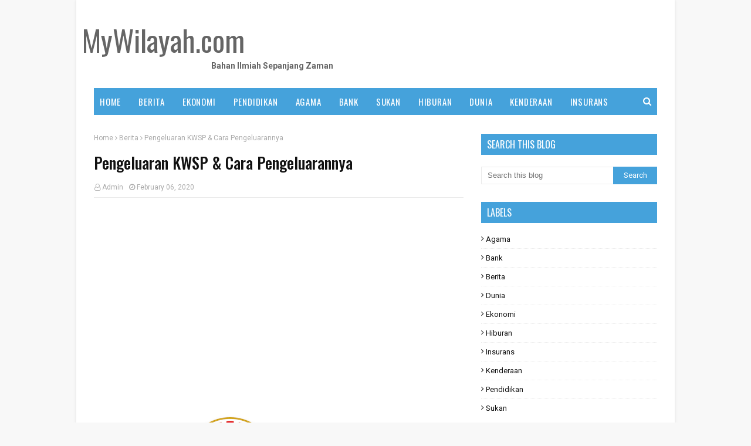

--- FILE ---
content_type: text/html; charset=UTF-8
request_url: https://www.mywilayah.com/2020/02/pengeluaran-kwsp-cara-pengeluarannya.html
body_size: 42718
content:
<!DOCTYPE html>
<html class='ltr' dir='ltr' xmlns='http://www.w3.org/1999/xhtml' xmlns:b='http://www.google.com/2005/gml/b' xmlns:data='http://www.google.com/2005/gml/data' xmlns:expr='http://www.google.com/2005/gml/expr'>
<head><!-- Google tag (gtag.js) -->
<script async='async' src='https://www.googletagmanager.com/gtag/js?id=G-K3EYCXV15P'></script>
<script>
  window.dataLayer = window.dataLayer || [];
  function gtag(){dataLayer.push(arguments);}
  gtag('js', new Date());

  gtag('config', 'G-K3EYCXV15P');
</script>
<script async='async' data-ad-client='ca-pub-4390034001053382' src='https://pagead2.googlesyndication.com/pagead/js/adsbygoogle.js'></script>
<script async='async' data-ad-client='ca-pub-4390034001053382' src='https://pagead2.googlesyndication.com/pagead/js/adsbygoogle.js'></script>
<meta content='width=device-width, initial-scale=1, minimum-scale=1, maximum-scale=1' name='viewport'/>
<title>Pengeluaran KWSP &amp; Cara Pengeluarannya</title>
<meta content='text/html; charset=UTF-8' http-equiv='Content-Type'/>
<!-- Chrome, Firefox OS and Opera -->
<meta content='#f8f8f8' name='theme-color'/>
<!-- Windows Phone -->
<meta content='#f8f8f8' name='msapplication-navbutton-color'/>
<meta content='blogger' name='generator'/>
<link href='https://www.mywilayah.com/favicon.ico' rel='icon' type='image/x-icon'/>
<link href='https://www.mywilayah.com/2020/02/pengeluaran-kwsp-cara-pengeluarannya.html' rel='canonical'/>
<link rel="alternate" type="application/atom+xml" title="MyWilayah.com - Atom" href="https://www.mywilayah.com/feeds/posts/default" />
<link rel="alternate" type="application/rss+xml" title="MyWilayah.com - RSS" href="https://www.mywilayah.com/feeds/posts/default?alt=rss" />
<link rel="service.post" type="application/atom+xml" title="MyWilayah.com - Atom" href="https://www.blogger.com/feeds/6417491798885269378/posts/default" />

<link rel="alternate" type="application/atom+xml" title="MyWilayah.com - Atom" href="https://www.mywilayah.com/feeds/6793208277524291460/comments/default" />
<!--Can't find substitution for tag [blog.ieCssRetrofitLinks]-->
<link href='https://blogger.googleusercontent.com/img/b/R29vZ2xl/AVvXsEi-z0xy-EjDLhKJ5jKW2RwU6UOlwiO-xuTlNJoSlgup-hAsqHXWtgp491v64uuMfwFS4gjvuNTJcADsPjtB2jV00Wy99PnJaXv8xVncP45Wck62eqb4KDw9DPJHZ2B736cLtJuk1iAud7U/s320/Capture.PNG' rel='image_src'/>
<meta content='https://www.mywilayah.com/2020/02/pengeluaran-kwsp-cara-pengeluarannya.html' property='og:url'/>
<meta content='Pengeluaran KWSP &amp; Cara Pengeluarannya' property='og:title'/>
<meta content='           1. Pengeluaran Umur 50 Tahun     Ada 2 jenis pengeluaran:   Pengeluaran      Penuh Akaun 2  Pengeluaran      Sebahagian Akaun 2  ...' property='og:description'/>
<meta content='https://blogger.googleusercontent.com/img/b/R29vZ2xl/AVvXsEi-z0xy-EjDLhKJ5jKW2RwU6UOlwiO-xuTlNJoSlgup-hAsqHXWtgp491v64uuMfwFS4gjvuNTJcADsPjtB2jV00Wy99PnJaXv8xVncP45Wck62eqb4KDw9DPJHZ2B736cLtJuk1iAud7U/w1200-h630-p-k-no-nu/Capture.PNG' property='og:image'/>
<!-- Google Fonts -->
<link href='//fonts.googleapis.com/css?family=Roboto:400,400i,500,500i,700,700i|Oswald:400,500,600,700' media='all' rel='stylesheet' type='text/css'/>
<link href='https://stackpath.bootstrapcdn.com/font-awesome/4.7.0/css/font-awesome.min.css' rel='stylesheet'/>
<!-- Template Style CSS -->
<style type='text/css'>@font-face{font-family:'Oswald';font-style:normal;font-weight:400;font-display:swap;src:url(//fonts.gstatic.com/s/oswald/v57/TK3_WkUHHAIjg75cFRf3bXL8LICs1_FvsUtiZSSUhiCXABTV.woff2)format('woff2');unicode-range:U+0460-052F,U+1C80-1C8A,U+20B4,U+2DE0-2DFF,U+A640-A69F,U+FE2E-FE2F;}@font-face{font-family:'Oswald';font-style:normal;font-weight:400;font-display:swap;src:url(//fonts.gstatic.com/s/oswald/v57/TK3_WkUHHAIjg75cFRf3bXL8LICs1_FvsUJiZSSUhiCXABTV.woff2)format('woff2');unicode-range:U+0301,U+0400-045F,U+0490-0491,U+04B0-04B1,U+2116;}@font-face{font-family:'Oswald';font-style:normal;font-weight:400;font-display:swap;src:url(//fonts.gstatic.com/s/oswald/v57/TK3_WkUHHAIjg75cFRf3bXL8LICs1_FvsUliZSSUhiCXABTV.woff2)format('woff2');unicode-range:U+0102-0103,U+0110-0111,U+0128-0129,U+0168-0169,U+01A0-01A1,U+01AF-01B0,U+0300-0301,U+0303-0304,U+0308-0309,U+0323,U+0329,U+1EA0-1EF9,U+20AB;}@font-face{font-family:'Oswald';font-style:normal;font-weight:400;font-display:swap;src:url(//fonts.gstatic.com/s/oswald/v57/TK3_WkUHHAIjg75cFRf3bXL8LICs1_FvsUhiZSSUhiCXABTV.woff2)format('woff2');unicode-range:U+0100-02BA,U+02BD-02C5,U+02C7-02CC,U+02CE-02D7,U+02DD-02FF,U+0304,U+0308,U+0329,U+1D00-1DBF,U+1E00-1E9F,U+1EF2-1EFF,U+2020,U+20A0-20AB,U+20AD-20C0,U+2113,U+2C60-2C7F,U+A720-A7FF;}@font-face{font-family:'Oswald';font-style:normal;font-weight:400;font-display:swap;src:url(//fonts.gstatic.com/s/oswald/v57/TK3_WkUHHAIjg75cFRf3bXL8LICs1_FvsUZiZSSUhiCXAA.woff2)format('woff2');unicode-range:U+0000-00FF,U+0131,U+0152-0153,U+02BB-02BC,U+02C6,U+02DA,U+02DC,U+0304,U+0308,U+0329,U+2000-206F,U+20AC,U+2122,U+2191,U+2193,U+2212,U+2215,U+FEFF,U+FFFD;}@font-face{font-family:'Roboto';font-style:normal;font-weight:400;font-stretch:100%;font-display:swap;src:url(//fonts.gstatic.com/s/roboto/v50/KFOMCnqEu92Fr1ME7kSn66aGLdTylUAMQXC89YmC2DPNWubEbVmZiAr0klQmz24O0g.woff2)format('woff2');unicode-range:U+0460-052F,U+1C80-1C8A,U+20B4,U+2DE0-2DFF,U+A640-A69F,U+FE2E-FE2F;}@font-face{font-family:'Roboto';font-style:normal;font-weight:400;font-stretch:100%;font-display:swap;src:url(//fonts.gstatic.com/s/roboto/v50/KFOMCnqEu92Fr1ME7kSn66aGLdTylUAMQXC89YmC2DPNWubEbVmQiAr0klQmz24O0g.woff2)format('woff2');unicode-range:U+0301,U+0400-045F,U+0490-0491,U+04B0-04B1,U+2116;}@font-face{font-family:'Roboto';font-style:normal;font-weight:400;font-stretch:100%;font-display:swap;src:url(//fonts.gstatic.com/s/roboto/v50/KFOMCnqEu92Fr1ME7kSn66aGLdTylUAMQXC89YmC2DPNWubEbVmYiAr0klQmz24O0g.woff2)format('woff2');unicode-range:U+1F00-1FFF;}@font-face{font-family:'Roboto';font-style:normal;font-weight:400;font-stretch:100%;font-display:swap;src:url(//fonts.gstatic.com/s/roboto/v50/KFOMCnqEu92Fr1ME7kSn66aGLdTylUAMQXC89YmC2DPNWubEbVmXiAr0klQmz24O0g.woff2)format('woff2');unicode-range:U+0370-0377,U+037A-037F,U+0384-038A,U+038C,U+038E-03A1,U+03A3-03FF;}@font-face{font-family:'Roboto';font-style:normal;font-weight:400;font-stretch:100%;font-display:swap;src:url(//fonts.gstatic.com/s/roboto/v50/KFOMCnqEu92Fr1ME7kSn66aGLdTylUAMQXC89YmC2DPNWubEbVnoiAr0klQmz24O0g.woff2)format('woff2');unicode-range:U+0302-0303,U+0305,U+0307-0308,U+0310,U+0312,U+0315,U+031A,U+0326-0327,U+032C,U+032F-0330,U+0332-0333,U+0338,U+033A,U+0346,U+034D,U+0391-03A1,U+03A3-03A9,U+03B1-03C9,U+03D1,U+03D5-03D6,U+03F0-03F1,U+03F4-03F5,U+2016-2017,U+2034-2038,U+203C,U+2040,U+2043,U+2047,U+2050,U+2057,U+205F,U+2070-2071,U+2074-208E,U+2090-209C,U+20D0-20DC,U+20E1,U+20E5-20EF,U+2100-2112,U+2114-2115,U+2117-2121,U+2123-214F,U+2190,U+2192,U+2194-21AE,U+21B0-21E5,U+21F1-21F2,U+21F4-2211,U+2213-2214,U+2216-22FF,U+2308-230B,U+2310,U+2319,U+231C-2321,U+2336-237A,U+237C,U+2395,U+239B-23B7,U+23D0,U+23DC-23E1,U+2474-2475,U+25AF,U+25B3,U+25B7,U+25BD,U+25C1,U+25CA,U+25CC,U+25FB,U+266D-266F,U+27C0-27FF,U+2900-2AFF,U+2B0E-2B11,U+2B30-2B4C,U+2BFE,U+3030,U+FF5B,U+FF5D,U+1D400-1D7FF,U+1EE00-1EEFF;}@font-face{font-family:'Roboto';font-style:normal;font-weight:400;font-stretch:100%;font-display:swap;src:url(//fonts.gstatic.com/s/roboto/v50/KFOMCnqEu92Fr1ME7kSn66aGLdTylUAMQXC89YmC2DPNWubEbVn6iAr0klQmz24O0g.woff2)format('woff2');unicode-range:U+0001-000C,U+000E-001F,U+007F-009F,U+20DD-20E0,U+20E2-20E4,U+2150-218F,U+2190,U+2192,U+2194-2199,U+21AF,U+21E6-21F0,U+21F3,U+2218-2219,U+2299,U+22C4-22C6,U+2300-243F,U+2440-244A,U+2460-24FF,U+25A0-27BF,U+2800-28FF,U+2921-2922,U+2981,U+29BF,U+29EB,U+2B00-2BFF,U+4DC0-4DFF,U+FFF9-FFFB,U+10140-1018E,U+10190-1019C,U+101A0,U+101D0-101FD,U+102E0-102FB,U+10E60-10E7E,U+1D2C0-1D2D3,U+1D2E0-1D37F,U+1F000-1F0FF,U+1F100-1F1AD,U+1F1E6-1F1FF,U+1F30D-1F30F,U+1F315,U+1F31C,U+1F31E,U+1F320-1F32C,U+1F336,U+1F378,U+1F37D,U+1F382,U+1F393-1F39F,U+1F3A7-1F3A8,U+1F3AC-1F3AF,U+1F3C2,U+1F3C4-1F3C6,U+1F3CA-1F3CE,U+1F3D4-1F3E0,U+1F3ED,U+1F3F1-1F3F3,U+1F3F5-1F3F7,U+1F408,U+1F415,U+1F41F,U+1F426,U+1F43F,U+1F441-1F442,U+1F444,U+1F446-1F449,U+1F44C-1F44E,U+1F453,U+1F46A,U+1F47D,U+1F4A3,U+1F4B0,U+1F4B3,U+1F4B9,U+1F4BB,U+1F4BF,U+1F4C8-1F4CB,U+1F4D6,U+1F4DA,U+1F4DF,U+1F4E3-1F4E6,U+1F4EA-1F4ED,U+1F4F7,U+1F4F9-1F4FB,U+1F4FD-1F4FE,U+1F503,U+1F507-1F50B,U+1F50D,U+1F512-1F513,U+1F53E-1F54A,U+1F54F-1F5FA,U+1F610,U+1F650-1F67F,U+1F687,U+1F68D,U+1F691,U+1F694,U+1F698,U+1F6AD,U+1F6B2,U+1F6B9-1F6BA,U+1F6BC,U+1F6C6-1F6CF,U+1F6D3-1F6D7,U+1F6E0-1F6EA,U+1F6F0-1F6F3,U+1F6F7-1F6FC,U+1F700-1F7FF,U+1F800-1F80B,U+1F810-1F847,U+1F850-1F859,U+1F860-1F887,U+1F890-1F8AD,U+1F8B0-1F8BB,U+1F8C0-1F8C1,U+1F900-1F90B,U+1F93B,U+1F946,U+1F984,U+1F996,U+1F9E9,U+1FA00-1FA6F,U+1FA70-1FA7C,U+1FA80-1FA89,U+1FA8F-1FAC6,U+1FACE-1FADC,U+1FADF-1FAE9,U+1FAF0-1FAF8,U+1FB00-1FBFF;}@font-face{font-family:'Roboto';font-style:normal;font-weight:400;font-stretch:100%;font-display:swap;src:url(//fonts.gstatic.com/s/roboto/v50/KFOMCnqEu92Fr1ME7kSn66aGLdTylUAMQXC89YmC2DPNWubEbVmbiAr0klQmz24O0g.woff2)format('woff2');unicode-range:U+0102-0103,U+0110-0111,U+0128-0129,U+0168-0169,U+01A0-01A1,U+01AF-01B0,U+0300-0301,U+0303-0304,U+0308-0309,U+0323,U+0329,U+1EA0-1EF9,U+20AB;}@font-face{font-family:'Roboto';font-style:normal;font-weight:400;font-stretch:100%;font-display:swap;src:url(//fonts.gstatic.com/s/roboto/v50/KFOMCnqEu92Fr1ME7kSn66aGLdTylUAMQXC89YmC2DPNWubEbVmaiAr0klQmz24O0g.woff2)format('woff2');unicode-range:U+0100-02BA,U+02BD-02C5,U+02C7-02CC,U+02CE-02D7,U+02DD-02FF,U+0304,U+0308,U+0329,U+1D00-1DBF,U+1E00-1E9F,U+1EF2-1EFF,U+2020,U+20A0-20AB,U+20AD-20C0,U+2113,U+2C60-2C7F,U+A720-A7FF;}@font-face{font-family:'Roboto';font-style:normal;font-weight:400;font-stretch:100%;font-display:swap;src:url(//fonts.gstatic.com/s/roboto/v50/KFOMCnqEu92Fr1ME7kSn66aGLdTylUAMQXC89YmC2DPNWubEbVmUiAr0klQmz24.woff2)format('woff2');unicode-range:U+0000-00FF,U+0131,U+0152-0153,U+02BB-02BC,U+02C6,U+02DA,U+02DC,U+0304,U+0308,U+0329,U+2000-206F,U+20AC,U+2122,U+2191,U+2193,U+2212,U+2215,U+FEFF,U+FFFD;}</style>
<style id='page-skin-1' type='text/css'><!--
/*
-----------------------------------------------
Blogger Template Style
Name:        Schema
Version:     Free version
Author:      TemplatesYard
Author Url:  https://www.templatesyard.com/
----------------------------------------------- */
a,abbr,acronym,address,applet,b,big,blockquote,body,caption,center,cite,code,dd,del,dfn,div,dl,dt,em,fieldset,font,form,h1,h2,h3,h4,h5,h6,html,i,iframe,img,ins,kbd,label,legend,li,object,p,pre,q,s,samp,small,span,strike,strong,sub,sup,table,tbody,td,tfoot,th,thead,tr,tt,u,ul,var{padding:0;border:0;outline:0;vertical-align:baseline;background:0 0;text-decoration:none }form,textarea,input,button{-webkit-appearance:none;-moz-appearance:none;appearance:none;border-radius:0 }dl,ul{list-style-position:inside;font-weight:400;list-style:none }ul li{list-style:none }caption,th{text-align:center }img{border:none;position:relative }a,a:visited{text-decoration:none }.clearfix{clear:both }.section,.widget,.widget ul{margin:0;padding:0 }a{color:#ff3b30 }a img{border:0 }abbr{text-decoration:none }.CSS_LIGHTBOX{z-index:999999!important }.separator a{clear:none!important;float:none!important;margin-left:0!important;margin-right:0!important }#navbar-iframe,.widget-item-control,a.quickedit,.home-link,.feed-links{display:none!important }.center{display:table;margin:0 auto;position:relative }.widget > h2,.widget > h3{display:none }body{background:#f8f8f8 url() repeat fixed top left;background-color:#f8f8f8;font:14px Roboto, sans-serif;font-weight:400;color:#656565;word-wrap:break-word;margin:0;padding:0 }#outer-wrapper{max-width:none;margin:0 auto;background-color:#fff;box-shadow:0 0 5px rgba(0,0,0,.1) }.row{width:960px }#content-wrapper{margin:30px auto 0;overflow:hidden }#content-wrapper > .container{margin:0 -15px }#main-wrapper{float:left;overflow:hidden;width:66.66666667%;box-sizing:border-box;word-wrap:break-word;padding:0 15px;margin:0 }#sidebar-wrapper{float:right;overflow:hidden;width:33.33333333%;box-sizing:border-box;word-wrap:break-word;padding:0 15px }.post-image-wrap{position:relative;display:block }.post-image-link,.about-author .avatar-container,.comments .avatar-image-container{background-color:#f9f9f9;color:transparent!important }.post-thumb{display:block;position:relative;width:100%;height:100%;object-fit:cover;z-index:1;border: 1px solid #ccc;padding: 3px;box-sizing:border-box;transition:transform .25s ease }.post-image-link:hover .post-thumb,.post-image-wrap:hover .post-image-link .post-thumb,.hot-item-inner:hover .post-image-link .post-thumb{transform:scale(1.03) }h1,h2,h3,h4,h5,h6{font:14px Oswald, sans-serif }.post-title a{display:block }.social a:before{display:inline-block;font-family:FontAwesome;font-style:normal;font-weight:400 }.social .facebook a:before{content:"\f09a" }.social .twitter a:before{content:"\f099" }.social .gplus a:before{content:"\f0d5" }.social .rss a:before{content:"\f09e" }.social .youtube a:before{content:"\f16a" }.social .skype a:before{content:"\f17e" }.social .stumbleupon a:before{content:"\f1a4" }.social .tumblr a:before{content:"\f173" }.social .vk a:before{content:"\f189" }.social .stack-overflow a:before{content:"\f16c" }.social .github a:before{content:"\f09b" }.social .linkedin a:before{content:"\f0e1" }.social .dribbble a:before{content:"\f17d" }.social .soundcloud a:before{content:"\f1be" }.social .behance a:before{content:"\f1b4" }.social .digg a:before{content:"\f1a6" }.social .instagram a:before{content:"\f16d" }.social .pinterest a:before{content:"\f0d2" }.social .twitch a:before{content:"\f1e8" }.social .delicious a:before{content:"\f1a5" }.social .codepen a:before{content:"\f1cb" }.social .reddit a:before{content:"\f1a1" }.social .whatsapp a:before{content:"\f232" }.social .snapchat a:before{content:"\f2ac" }.social .email a:before{content:"\f0e0" }.social .external-link a:before{content:"\f35d" }.social-color .facebook a{background-color:#3b5999 }.social-color .twitter a{background-color:#00acee }.social-color .gplus a{background-color:#db4a39 }.social-color .youtube a{background-color:#db4a39 }.social-color .instagram a{background:linear-gradient(15deg,#ffb13d,#dd277b,#4d5ed4) }.social-color .pinterest a{background-color:#ca2127 }.social-color .dribbble a{background-color:#ea4c89 }.social-color .linkedin a{background-color:#0077b5 }.social-color .tumblr a{background-color:#365069 }.social-color .twitch a{background-color:#6441a5 }.social-color .rss a{background-color:#ffc200 }.social-color .skype a{background-color:#00aff0 }.social-color .stumbleupon a{background-color:#eb4823 }.social-color .vk a{background-color:#4a76a8 }.social-color .stack-overflow a{background-color:#f48024 }.social-color .github a{background-color:#24292e }.social-color .soundcloud a{background:linear-gradient(#ff7400,#ff3400) }.social-color .behance a{background-color:#191919 }.social-color .digg a{background-color:#1b1a19 }.social-color .delicious a{background-color:#0076e8 }.social-color .codepen a{background-color:#000 }.social-color .reddit a{background-color:#ff4500 }.social-color .whatsapp a{background-color:#3fbb50 }.social-color .snapchat a{background-color:#ffe700 }.social-color .email a{background-color:#888 }.social-color .external-link a{background-color:#111111 }.social-text .facebook a:after{content:"Facebook" }.social-text .twitter a:after{content:"Twitter" }.social-text .gplus a:after{content:"Google Plus" }.social-text .rss a:after{content:"Rss" }.social-text .youtube a:after{content:"YouTube" }.social-text .skype a:after{content:"Skype" }.social-text .stumbleupon a:after{content:"StumbleUpon" }.social-text .tumblr a:after{content:"Tumblr" }.social-text .vk a:after{content:"VKontakte" }.social-text .stack-overflow a:after{content:"Stack Overflow" }.social-text .github a:after{content:"Github" }.social-text .linkedin a:after{content:"LinkedIn" }.social-text .dribbble a:after{content:"Dribbble" }.social-text .soundcloud a:after{content:"SoundCloud" }.social-text .behance a:after{content:"Behance" }.social-text .digg a:after{content:"Digg" }.social-text .instagram a:after{content:"Instagram" }.social-text .pinterest a:after{content:"Pinterest" }.social-text .twitch a:after{content:"Twitch" }.social-text .delicious a:after{content:"Delicious" }.social-text .codepen a:after{content:"CodePen" }.social-text .flipboard a:after{content:"Flipboard" }.social-text .reddit a:after{content:"Reddit" }.social-text .whatsapp a:after{content:"Whatsapp" }.social-text .messenger a:after{content:"Messenger" }.social-text .snapchat a:after{content:"Snapchat" }.social-text .email a:after{content:"Email" }.social-text .external-link a:after{content:"WebSite" }#header-wrap{position:relative;margin:0 }.header-header{background-color:#fff;width:100%;height:90px;position:relative;overflow:hidden;padding:30px 0 }.header-header .container{position:relative;margin:0 auto;padding:0 }.header-logo{position:relative;float:left;width:auto;max-width:200px;max-height:60px;margin:0;padding:15px 0 }.header-logo .header-image-wrapper{display:block }.header-logo img{max-width:100%;max-height:60px;margin:0 }.header-logo h1{color:#111111;font-size:36px;line-height:60px;margin:0 }.header-logo p{font-size:12px;margin:5px 0 0 }.header-ads{position:relative;float:right }.header-ads .widget > .widget-title{display:none }.header-ads .widget{max-width:100% }.header-ads .widget .widget-content{width:728px;max-width:100%;max-height:90px;line-height:1 }.header-menu{position:relative;width:100%;height:48px;z-index:10;font-size:13px;box-sizing:border-box;margin:0;}.header-menu .container{position:relative;margin:0 auto;padding: 0 10px;box-sizing: border-box;background:#45a2db;}#main-menu .widget,#main-menu .widget > .widget-title{display:none }#main-menu .show-menu{display:block }#main-menu{position:relative;height:46px;z-index:15 }#main-menu ul > li{float:left;position:relative;margin:0;padding:0;transition:background .17s }#main-menu ul > li > a{position:relative;color:#ffffff;font:15px Oswald, sans-serif;font-weight:400;text-transform:uppercase;letter-spacing: 0.8px;line-height:46px;display:inline-block;margin:0;padding:0 15px;transition:color .17s ease }#main-menu #main-menu-nav > li:first-child > a{padding-left:0 }#main-menu ul > li:hover > a{color:#ff3b30 }#main-menu ul > li > ul{position:absolute;float:left;left:0;top:46px;width:180px;background-color:#fff;z-index:99999;margin-top:0;padding:0;border:1px solid #eaeaea;box-shadow:0 1px 0 0 #eaeaea;visibility:hidden;opacity:0 }#main-menu ul > li > ul > li > ul{position:absolute;float:left;top:0;left:100%;margin:-1px 0 0 }#main-menu ul > li > ul > li{display:block;float:none;position:relative }#main-menu ul > li > ul > li a{display:block;height:36px;font-size:13px;color:#777;line-height:36px;box-sizing:border-box;margin:0;padding:0 15px;border:0;border-bottom:1px solid #eaeaea;transition:all .17s ease }#main-menu ul > li > ul > li:hover > a{color:#45a2db }#main-menu ul > li > ul > li:last-child a{border-bottom:0 }#main-menu ul > li.has-sub > a:after{content:'\f107';float:right;font-family:FontAwesome;font-size:12px;font-weight:400;margin:0 0 0 5px }#main-menu ul > li > ul > li.has-sub > a:after{content:'\f105';float:right;margin:0 }#main-menu ul > li:hover > ul,#main-menu ul > li > ul > li:hover > ul{visibility:visible;opacity:1 }#main-menu ul ul{transition:all .25s ease }.no-posts{float:left;width:100%;height:100px;line-height:100px;text-align:center }.show-search,.hide-search{position:absolute;right:10px;top:0;display:block;width:36px;height:46px;line-height:46px;z-index:20;color:#ffffff;font-size:15px;text-align:right;cursor:pointer;padding:0;transition:color .17s ease }.show-search:before{content:"\f002";font-family:FontAwesome;font-weight:400 }.hide-search:before{content:"\f00d";font-family:FontAwesome;font-weight:400 }.show-search:hover,.hide-search:hover{color:#45a2db }#nav-search{display:none;position:absolute;left:0;top:0;width:100%;height:46px;z-index:99;background-color:#f2f2f2;box-sizing:border-box;padding:0 0 0 10px;}#nav-search .search-form{width:100%;height:46px;background-color:rgba(0,0,0,0);line-height:46px;overflow:hidden;padding:0 }#nav-search .search-input{width:100%;height:46px;font-family:inherit;color:#111111;margin:0;padding:0 46px 0 0;background-color:rgba(0,0,0,0);font-size:13px;font-weight:400;outline:none;box-sizing:border-box;border:0 }#mobile-logo .widget > .widget-title > h3{display:none }.mobile-header{display:none;position:relative;float:left;width:100%;height:50px;background-color:#111111;z-index:1010 }.mobile-header .logo-content{position:relative;float:left;display:block;width:100%;height:50px;text-align:center;z-index:2 }.mobile-header .logo-content > a{height:30px;display:inline-block;padding:10px 0 }.mobile-header .logo-content > a > img{height:30px }.mobile-header .logo-content > h3{font-size:20px;height:30px;line-height:30px;margin:10px 0 0 }.mobile-header .logo-content > h3 > a{color:#fff }.mobile-search-form{position:absolute;display:none;z-index:4;background-color:#111111;width:100%;height:50px;left:0;top:0 }.mobile-search-form .mobile-search-input{background-color:#111111;display:block;width:calc(100% - 50px);height:50px;font-family:inherit;font-size:13px;font-weight:400;color:#fff;box-sizing:border-box;padding:0 20px;border:0 }.mobile-search-form{position:absolute;display:none;z-index:4;background-color:#111111;width:100%;height:50px;left:0;top:0 }.mobile-search-form .mobile-search-input{background-color:#111111;display:block;width:calc(100% - 50px);height:50px;font-size:13px;font-weight:400;color:#fff;box-sizing:border-box;padding:0 20px;border:0 }.overlay{display:none;position:fixed;top:0;left:0;right:0;bottom:0;z-index:990;background:rgba(255,255,255,0.8) }.slide-menu-toggle,.show-mobile-search,.hide-mobile-search{position:absolute;line-height:50px;height:50px;width:50px;top:0;left:0;font-family:FontAwesome;color:#fff;font-size:18px;font-weight:400;text-align:center;cursor:pointer;z-index:4;padding:0 }.slide-menu-toggle{border-right:1px solid rgba(255,255,255,0.08) }.show-mobile-search,.hide-mobile-search{border-left:1px solid rgba(255,255,255,0.08);left:auto;right:0 }.slide-menu-toggle:before{content:"\f0c9" }.nav-active .slide-menu-toggle:before{content:"\f00d" }.show-mobile-search:before{content:"\f002" }.hide-mobile-search:before{content:"\f00d" }.mobile-menu{position:relative;float:left;width:100%;background-color:#111111;box-sizing:border-box;padding:20px;border-top:1px solid rgba(255,255,255,0.08);visibility:hidden;opacity:0;transform-origin:0 0;transform:scaleY(0);transition:all .17s ease }.nav-active .mobile-menu{visibility:visible;opacity:1;transform:scaleY(1) }.mobile-menu > ul{margin:0 }.mobile-menu .m-sub{display:none;padding:0 }.mobile-menu ul li{position:relative;display:block;overflow:hidden;float:left;width:100%;font-size:14px;line-height:38px;margin:0;padding:0;border-top:1px solid rgba(255,255,255,0.01) }.mobile-menu > ul > li{font-weight:400 }.mobile-menu > ul li ul{overflow:hidden }.mobile-menu > ul > li:first-child{border-top:0 }.mobile-menu ul li a{color:#fff;padding:0;display:block;transition:all .17s ease }.mobile-menu ul li.has-sub .submenu-toggle{position:absolute;top:0;right:0;color:#fff;cursor:pointer }.mobile-menu ul li.has-sub .submenu-toggle:after{content:'\f105';font-family:FontAwesome;font-weight:400;float:right;width:34px;font-size:16px;text-align:center;transition:all .17s ease }.mobile-menu ul li.has-sub.show > .submenu-toggle:after{transform:rotate(90deg) }.mobile-menu > ul > li > ul > li a{font-size:13px }.mobile-menu > ul > li > ul > li > a{color:#fff;opacity:.7;padding:0 0 0 15px }.mobile-menu > ul > li > ul > li > ul > li > a{color:#fff;opacity:.7;padding:0 0 0 30px }.mobile-menu ul > li > .submenu-toggle:hover{color:#45a2db }.post-meta{display:block;overflow:hidden;color:#aaa;font-size:12px;font-weight:400;padding:0 1px }.post-meta .post-author,.post-meta .post-date{float:left;margin:0 10px 0 0 }.post-meta .post-date{text-transform:capitalize }.post-meta a{color:#aaa;transition:color .17s }.post-meta a:hover{color:#ff3b30 }.post-meta span:before{font-family:FontAwesome;font-weight:400;margin:0 3px 0 0 }.post-meta .post-author:before{content:'\f2c0' }.post-meta .post-date:before{content:'\f017' }.queryMessage{overflow:hidden;background-color:#f2f2f2;color:#111111;font-size:13px;font-weight:400;padding:8px 10px;margin:0 0 25px }.queryMessage .query-info{margin:0 5px }.queryMessage .search-query,.queryMessage .search-label{font-weight:700;text-transform:uppercase }.queryMessage .search-query:before,.queryMessage .search-label:before{content:"\201c" }.queryMessage .search-query:after,.queryMessage .search-label:after{content:"\201d" }.queryMessage a.show-more{float:right;color:#ff3b30;text-decoration:underline;transition:opacity .17s }.queryMessage a.show-more:hover{opacity:.8 }.queryEmpty{font-size:13px;font-weight:400;padding:10px 0;margin:0 0 25px;text-align:center }.title-wrap,.featured-posts .widget-title{position:relative;float:left;width:100%;height:29px;display:block;margin:0 0 20px;border-bottom:3px solid #eaeaea }.title-wrap > h3,.featured-posts .widget-title > h3{position:relative;float:left;height:32px;font-size:16px;color:#111111;margin:0 }.title-wrap > h3:after,.featured-posts .widget-title > h3:after{content:'';position:absolute;left:0;bottom:0;height:3px;width:100%;background-color:#45a2db;margin:0 }a.view-all{float:right;font-size:13px;line-height:29px;color:#888;transition:color .17s ease }a.view-all:hover{color:#ff3b30 }a.view-all:after{content:"\f105";float:right;font-weight:400;font-family:FontAwesome;margin:0 0 0 3px;transition:color .17s }.blog-post{display:block;overflow:hidden;word-wrap:break-word }.index-post{padding:0;margin:0 0 30px }.index-post .post-image-wrap{float:left;width:250px;height:169px;margin:0 20px 0 0 }.index-post .post-image-wrap .post-image-link{width:100%;height:100%;position:relative;display:block;z-index:1;overflow:hidden }.post-tag{position:absolute;top:15px;left:15px;height:18px;z-index:5;background-color:rgba(0,0,0,0.5);color:#fff;font-size:10px;line-height:18px;font-weight:500;text-transform:uppercase;padding:0 6px;border-radius:2px }.index-post .post-info{overflow:hidden }.index-post .post-info > h2{font-size:16px;font-weight:400;line-height:1.5em;text-transform:uppercase;letter-spacing:0.8px;text-decoration:none;margin:0 0 10px }.index-post .post-info > h2 > a{display:block;color:#111111;transition:color .17s }.index-post .post-info > h2 > a:hover{color:#ff3b30 }.widget iframe,.widget img{max-width:100% }.date-header{display:block;overflow:hidden;font-weight:400;margin:0!important;padding:0 }.post-timestamp{margin-left:0 }.post-snippet{position:relative;display:block;overflow:hidden;font-size:12px;line-height:1.6em;font-weight:400;margin:10px 0 0 }#breadcrumb{font-size:12px;font-weight:400;color:#aaa;margin:0 0 10px }#breadcrumb a{color:#aaa;transition:color .17s }#breadcrumb a:hover{color:#ff3b30 }#breadcrumb a,#breadcrumb em{display:inline-block }#breadcrumb .delimiter:after{content:'\f105';font-family:FontAwesome;font-style:normal;margin:0 3px }.item-post h1.post-title{color:#111111;font-size:27px;line-height:1.5em;font-weight:500;position:relative;display:block;margin:15px 0;padding:0 }.static_page .item-post h1.post-title{padding:0 0 10px;margin:0;border-bottom:1px solid #eaeaea }.item-post .post-body{width:100%;line-height:1.5em;overflow:hidden;padding:20px 0 0 }.static_page .item-post .post-body{padding:20px 0 }.item-post .post-outer{padding:0 }.item-post .post-body img{max-width:100% }.item-post .post-meta{padding:0 1px 10px;border-bottom:1px solid #eaeaea }.main .widget{margin:0 }.main .Blog{border-bottom-width:0 }.post-footer{position:relative;float:left;width:100%;margin:20px 0 0 }.inline-ad{position:relative;display:block;max-height:60px;margin:0 0 30px }.inline-ad > ins{display:block!important;margin:0 auto!important }.item .inline-ad{float:left;width:100%;margin:20px 0 0 }.item-post-wrap > .inline-ad{margin:0 0 20px }.post-labels{overflow:hidden;height:auto;position:relative;font-family:'Oswald',sans-serif;padding:0;margin:0 0 25px }.post-labels span,.post-labels a{float:left;color:#aaa;font-size:12px;font-weight:400;margin:0 12px 0 0;transition:all .17s ease }.post-labels span{color:#111111 }.post-labels a:hover{color:#45a2db }.post-share{position:relative;overflow:hidden;line-height:0;margin:0 0 30px }ul.share-links{position:relative }.share-links li{width:32px;float:left;box-sizing:border-box;margin:0 5px 0 0 }.share-links li.facebook,.share-links li.twitter,.share-links li.gplus{width:20% }.share-links li a{float:left;display:inline-block;cursor:pointer;width:100%;height:32px;line-height:32px;color:#fff;font-weight:400;font-size:13px;text-align:center;box-sizing:border-box;opacity:1;margin:0;padding:0;border-radius:2px;transition:all .17s ease }.share-links li.whatsapp-mobile{display:none }.is-mobile li.whatsapp-desktop{display:none }.is-mobile li.whatsapp-mobile{display:inline-block }.share-links li a:before{float:left;display:block;width:32px;background-color:rgba(255,255,255,0.07);font-size:15px;text-align:center;line-height:32px }.share-links li a:hover{opacity:.8 }ul.post-nav{position:relative;overflow:hidden;display:block;margin:0 0 30px }.post-nav li{display:inline-block;width:50% }.post-nav .post-prev{float:left;text-align:left;box-sizing:border-box;padding:0 10px }.post-nav .post-next{float:right;text-align:right;box-sizing:border-box;padding:0 10px }.post-nav li a{color:#111111;line-height:1.4em;display:block;overflow:hidden;transition:color .17s }.post-nav li:hover a{color:#ff3b30 }.post-nav li span{display:block;font-size:11px;color:#aaa;font-weight:700;text-transform:uppercase;padding:0 0 2px }.post-nav .post-prev span:before{content:"\f053";float:left;font-family:FontAwesome;font-size:9px;font-weight:400;text-transform:none;margin:0 2px 0 0 }.post-nav .post-next span:after{content:"\f054";float:right;font-family:FontAwesome;font-size:9px;font-weight:400;text-transform:none;margin:0 0 0 2px }.post-nav p{font-family:'Oswald',sans-serif;font-size:12px;font-weight:400;line-height:1.4em;margin:0 }.post-nav .post-nav-active p{color:#aaa }.about-author{position:relative;display:block;overflow:hidden;padding:20px;margin:0 0 30px;border:1px solid #eaeaea }.about-author .avatar-container{position:relative;float:left;width:80px;height:80px;overflow:hidden;margin:0 15px 0 0;border-radius:100% }.about-author .author-avatar{float:left;width:100%;height:100%;border-radius:100% }.author-name{overflow:hidden;display:inline-block;font-size:16px;font-weight:700;margin:7px 0 3px }.author-name span{color:#111111 }.author-name a{color:#111111;transition:color .17s }.author-name a:hover{color:#45a2db }.author-description{display:block;overflow:hidden;font-size:13px;font-weight:400;line-height:1.5em }.author-description a:hover{text-decoration:underline }#related-wrap{overflow:hidden;margin:0 0 30px }#related-wrap .related-tag{display:none }.related-ready{float:left;width:100% }.related-ready .loader{height:178px }ul.related-posts{position:relative;overflow:hidden;margin:0 -10px;padding:0 }.related-posts .related-item{width:33.33333333%;position:relative;overflow:hidden;float:left;display:block;box-sizing:border-box;padding:0 10px;margin:0 }.related-posts .post-image-link{width:100%;height:120px;position:relative;overflow:hidden;display:block }.related-posts .related-item .post-meta{padding:0;border:0 }.related-posts .post-title{font-size:14px;font-weight:700;line-height:1.5em;display:block;margin:7px 0 6px }.related-posts .post-title a{color:#111111;transition:color .17s }.related-posts .post-title a:hover{color:#ff3b30 }#blog-pager{overflow:hidden;clear:both;margin:0 0 30px }.blog-pager a,.blog-pager span{float:left;display:block;min-width:30px;height:30px;background-color:#f0f0f0;color:#111111;font-size:13px;font-weight:500;line-height:30px;text-align:center;box-sizing:border-box;margin:0 5px 0 0;border-radius:2px;transition:all .17s ease }.blog-pager .blog-pager-newer-link,.blog-pager .blog-pager-older-link{padding:0 15px }.blog-pager .blog-pager-newer-link{float:left }.blog-pager .blog-pager-older-link{float:right }.blog-pager span.page-dots{min-width:20px;background-color:#fff;font-size:16px;line-height:30px;font-weight:400;letter-spacing:-1px;border:0 }.blog-pager .page-of{display:none;width:auto;float:right;border-color:rgba(0,0,0,0);margin:0 }.blog-pager .page-active,.blog-pager a:hover{background-color:#45a2db;color:#fff;border-color:#45a2db }.blog-pager .page-prev:before,.blog-pager .page-next:before{font-family:FontAwesome;font-size:16px;font-weight:400 }.blog-pager .page-prev:before{content:'\f104' }.blog-pager .page-next:before{content:'\f105' }.blog-pager .blog-pager-newer-link:after{content:'\f104';float:left;font-family:FontAwesome;font-weight:400;margin:0 3px 0 0 }.blog-pager .blog-pager-older-link:after{content:'\f105';float:right;font-family:FontAwesome;font-weight:400;margin:0 0 0 3px }.archive #blog-pager{display:none }.blog-post-comments{display:none;margin:0 0 30px }.blog-post-comments .comments-title{margin:0 0 20px }.comments-system-disqus .comments-title,.comments-system-facebook .comments-title{margin:0 }#comments{margin:0 }#gpluscomments{float:left!important;width:100%!important;margin:0 0 25px!important }#gpluscomments iframe{float:left!important;width:100% }.comments{display:block;clear:both;margin:0;color:#111111 }.comments > h3{font-size:13px;font-weight:400;font-style:italic;padding-top:1px }.comments .comments-content .comment{list-style:none;margin:0;padding:0 0 8px }.comments .comments-content .comment:first-child{padding-top:0 }.facebook-tab,.fb_iframe_widget_fluid span,.fb_iframe_widget iframe{width:100%!important }.comments .item-control{position:static }.comments .avatar-image-container{float:left;overflow:hidden;position:absolute }.comments .avatar-image-container,.comments .avatar-image-container img{height:45px;max-height:45px;width:45px;max-width:45px;border-radius:0 }.comments .comment-block{overflow:hidden;padding:0 0 10px }.comments .comment-block,.comments .comments-content .comment-replies{margin:0 0 0 60px }.comments .comments-content .inline-thread{padding:0 }.comments .comment-actions{float:left;width:100%;position:relative;margin:0 }.comments .comments-content .comment-header{font-size:12px;display:block;overflow:hidden;clear:both;margin:0 0 3px;padding:0 0 5px;border-bottom:1px dashed #eaeaea }.comments .comments-content .comment-header a{color:#111111;transition:color .17s }.comments .comments-content .comment-header a:hover{color:#ff3b30 }.comments .comments-content .user{font-style:normal;font-weight:700;text-transform:uppercase;display:block }.comments .comments-content .icon.blog-author{display:none }.comments .comments-content .comment-content{float:left;font-size:13px;color:#5E5E5E;font-weight:400;text-align:left;line-height:1.4em;margin:5px 0 9px }.comments .comment .comment-actions a{margin-right:5px;padding:2px 5px;color:#111111;font-weight:400;border:1px solid #f5f5f5;font-size:10px;transition:all .17s ease }.comments .comment .comment-actions a:hover{color:#fff;background-color:#45a2db;border-color:#45a2db;text-decoration:none }.comments .comments-content .datetime{float:left;font-size:11px;font-weight:400;color:#aaa;position:relative;padding:0 1px;margin:4px 0 0;display:block }.comments .comments-content .datetime a,.comments .comments-content .datetime a:hover{color:#aaa }.comments .comments-content .datetime:before{content:'\f017';font-family:FontAwesome;font-size:11px;font-weight:400;font-style:normal;margin:0 3px 0 0 }.comments .thread-toggle{margin-bottom:4px }.comments .thread-toggle .thread-arrow{height:7px;margin:0 3px 2px 0 }.comments .thread-count a,.comments .continue a{transition:opacity .17s }.comments .thread-count a:hover,.comments .continue a:hover{opacity:.8 }.comments .thread-expanded{padding:5px 0 0 }.comments .thread-chrome.thread-collapsed{display:none }.thread-arrow:before{content:'';font-family:FontAwesome;color:#111111;font-weight:400;margin:0 2px 0 0 }.comments .thread-expanded .thread-arrow:before{content:'\f0d7' }.comments .thread-collapsed .thread-arrow:before{content:'\f0da' }.comments .comments-content .comment-thread{margin:0 }.comments .comments-content .comment-thread > ol{padding:0 }.comments .continue a{padding:0 0 0 60px;font-weight:400 }.comments .comments-content .loadmore.loaded{margin:0;padding:0 }.comments .comment-replybox-thread{margin:0 }.comments .comments-content .loadmore,.comments .comments-content .loadmore.loaded{display:none }.post-body h1,.post-body h2,.post-body h3,.post-body h4,.post-body h5,.post-body h6{color:#111111;margin:0 0 15px }.post-body h1,.post-body h2{font-size:24px }.post-body h3{font-size:21px }.post-body h4{font-size:18px }.post-body h5{font-size:16px }.post-body h6{font-size:13px }blockquote{font-style:italic;padding:10px;margin:0;border-left:4px solid #45a2db }blockquote:before,blockquote:after{display:inline-block;font-family:FontAwesome;font-style:normal;font-weight:400;color:#aaa;line-height:1 }blockquote:before{content:'\f10d';margin:0 10px 0 0 }blockquote:after{content:'\f10e';margin:0 0 0 10px }.widget .post-body ul,.widget .post-body ol{line-height:1.5;font-weight:400 }.widget .post-body li{margin:5px 0;padding:0;line-height:1.5 }.post-body ul{padding:0 0 0 20px }.post-body ul li:before{content:"\f105";font-family:FontAwesome;font-size:13px;font-weight:400;margin:0 5px 0 0 }.post-body u{text-decoration:underline }.post-body a{transition:color .17s ease }.post-body strike{text-decoration:line-through }.contact-form{overflow:hidden }.contact-form .widget-title{display:none }.contact-form .contact-form-name{width:calc(50% - 5px) }.contact-form .contact-form-email{width:calc(50% - 5px);float:right }.sidebar .widget{position:relative;overflow:hidden;background-color:#fff;box-sizing:border-box;padding:0;margin:0 0 30px }.sidebar .widget-title{position:relative;float:left;width:100%;display:block;margin:0 0 20px;background:#45a2db }.sidebar .widget-title > h3{position:relative;float:left;padding: 6px 10px;box-sizing: border-box;font-size:16px;color:#fff;text-transform:uppercase;margin:0;}.sidebar .widget-content{float:left;width:100%;margin:0 }.social-counter li{float:left;width:calc(50% - 5px);margin:10px 0 0 }.social-counter li:nth-child(1),.social-counter li:nth-child(2){margin-top:0 }.social-counter li:nth-child(even){float:right }.social-counter li a{display:block;height:34px;font-size:13px;color:#fff;line-height:34px;border-radius:2px;transition:opacity .17s }.social-counter li a:hover{opacity:.8 }.social-counter li a:before{float:left;width:34px;height:34px;background-color:rgba(255,255,255,0.1);font-size:16px;text-align:center;margin:0 10px 0 0 }.list-label li{position:relative;display:block;padding:8px 0;border-top:1px dotted #eaeaea }.list-label li:first-child{padding:0 0 8px;border-top:0 }.list-label li:last-child{padding-bottom:0;border-bottom:0 }.list-label li a{display:block;color:#111111;font-size:13px;font-weight:400;text-transform:capitalize;transition:color .17s }.list-label li a:before{content:"\f105";float:left;color:#111111;font-weight:400;font-family:FontAwesome;margin:0 3px 0 0;transition:color .17s }.list-label li a:hover{color:#ff3b30 }.list-label .label-count{position:relative;float:right;width:16px;height:16px;background-color:#45a2db;color:#fff;font-size:11px;font-weight:400;text-align:center;line-height:16px;border-radius:2px }.cloud-label li{position:relative;float:left;margin:0 5px 5px 0 }.cloud-label li a{display:block;height:26px;background-color:#f2f2f2;color:#111111;font-size:12px;line-height:26px;font-weight:400;padding:0 10px;border-radius:2px;transition:all .17s ease }.cloud-label li a:hover{color:#fff;background-color:#45a2db }.cloud-label .label-count{display:none }.sidebar .FollowByEmail > .widget-title > h3{margin:0 }.FollowByEmail .widget-content{position:relative;overflow:hidden;font-weight:400;text-align:center;box-sizing:border-box;padding:20px;border:1px solid #eaeaea }.FollowByEmail .widget-content > h3{font-size:18px;color:#111111;font-weight:700;margin:0 0 13px }.FollowByEmail .before-text{font-size:13px;color:#888;line-height:1.4em;margin:0 0 10px;display:block;padding:0 15px;overflow:hidden }.FollowByEmail .follow-by-email-inner{position:relative }.FollowByEmail .follow-by-email-inner .follow-by-email-address{width:100%;height:34px;color:#888;font-size:11px;font-family:inherit;text-align:center;padding:0 10px;margin:0 0 10px;box-sizing:border-box;border:1px solid #eaeaea;border-radius:2px;transition:ease .17s }.FollowByEmail .follow-by-email-inner .follow-by-email-address:focus{border-color:rgba(0,0,0,0.1) }.FollowByEmail .follow-by-email-inner .follow-by-email-submit{width:100%;height:34px;font-family:inherit;font-size:11px;color:#fff;background-color:#45a2db;text-transform:uppercase;text-align:center;font-weight:700;cursor:pointer;margin:0;border:0;border-radius:2px;transition:background .17s }.FollowByEmail .follow-by-email-inner .follow-by-email-submit:hover{background-color:#111111 }#ArchiveList ul.flat li{color:#111111;font-size:13px;font-weight:400;padding:8px 0;border-bottom:1px dotted #eaeaea }#ArchiveList ul.flat li:first-child{padding-top:0 }#ArchiveList ul.flat li:last-child{padding-bottom:0;border-bottom:0 }#ArchiveList .flat li > a{display:block;color:#111111;transition:color .17s }#ArchiveList .flat li > a:hover{color:#ff3b30 }#ArchiveList .flat li > a:before{content:"\f105";float:left;color:#111111;font-weight:400;font-family:FontAwesome;margin:0 3px 0 0;display:inline-block;transition:color .17s }#ArchiveList .flat li > a > span{position:relative;float:right;width:16px;height:16px;background-color:#45a2db;color:#fff;font-size:11px;font-weight:400;text-align:center;line-height:16px }.PopularPosts .post{overflow:hidden;margin:20px 0 0 }.PopularPosts .post:first-child{margin:0 }.PopularPosts .post-image-link{position:relative;width:75px;height:65px;float:left;overflow:hidden;display:block;vertical-align:middle;margin:0 12px 0 0 }.PopularPosts .post-info{overflow:hidden }.PopularPosts .post-title{font-size:13px;font-weight:500;line-height:1.5em;margin:0 0 5px }.PopularPosts .post-title a{display:block;color:#111111;transition:color .17s }.PopularPosts .post-title a:hover{color:#ff3b30 }.PopularPosts .post-meta{font-size:11px }.PopularPosts .post-date:before{font-size:10px }.FeaturedPost .post-image-link{display:block;position:relative;overflow:hidden;width:100%;height:180px;margin:0 0 13px }.FeaturedPost .post-title{font-size:18px;overflow:hidden;font-weight:700;line-height:1.5em;margin:0 0 10px }.FeaturedPost .post-title a{color:#111111;display:block;transition:color .17s ease }.FeaturedPost .post-title a:hover{color:#ff3b30 }.Text{font-size:13px }.contact-form-widget form{font-weight:400 }.contact-form-name{float:left;width:100%;height:30px;font-family:inherit;font-size:13px;line-height:30px;box-sizing:border-box;padding:5px 10px;margin:0 0 10px;border:1px solid #eaeaea;border-radius:2px }.contact-form-email{float:left;width:100%;height:30px;font-family:inherit;font-size:13px;line-height:30px;box-sizing:border-box;padding:5px 10px;margin:0 0 10px;border:1px solid #eaeaea;border-radius:2px }.contact-form-email-message{float:left;width:100%;font-family:inherit;font-size:13px;box-sizing:border-box;padding:5px 10px;margin:0 0 10px;border:1px solid #eaeaea;border-radius:2px }.contact-form-button-submit{float:left;width:100%;height:30px;background-color:#45a2db;font-size:13px;color:#fff;line-height:30px;cursor:pointer;box-sizing:border-box;padding:0 10px;margin:0;border:0;border-radius:2px;transition:background .17s ease }.contact-form-button-submit:hover{background-color:#111111 }.contact-form-error-message-with-border{float:left;width:100%;background-color:#fbe5e5;font-size:11px;text-align:center;line-height:11px;padding:3px 0;margin:10px 0;box-sizing:border-box;border:1px solid #fc6262 }.contact-form-success-message-with-border{float:left;width:100%;background-color:#eaf6ff;font-size:11px;text-align:center;line-height:11px;padding:3px 0;margin:10px 0;box-sizing:border-box;border:1px solid #5ab6f9 }.contact-form-cross{margin:0 0 0 3px }.contact-form-error-message,.contact-form-success-message{margin:0 }.BlogSearch .search-input{float:left;width:75%;height:30px;background-color:#fff;font-weight:400;font-size:13px;line-height:30px;box-sizing:border-box;padding:5px 10px;border:1px solid #eaeaea;border-right-width:0 }.BlogSearch .search-action{float:right;width:25%;height:30px;font-family:inherit;font-size:13px;line-height:30px;cursor:pointer;box-sizing:border-box;background-color:#45a2db;color:#fff;padding:0 5px;border:0;transition:background .17s ease }.BlogSearch .search-action:hover{background-color:#111111 }.Profile .profile-img{float:left;width:80px;height:80px;margin:0 15px 0 0;transition:all .17s ease }.Profile .profile-datablock{margin:0 }.Profile .profile-data .g-profile{display:block;font-size:14px;color:#111111;margin:0 0 5px;transition:color .17s ease }.Profile .profile-data .g-profile:hover{color:#ff3b30 }.Profile .profile-info > .profile-link{color:#111111;font-size:11px;margin:5px 0 0;transition:color .17s ease }.Profile .profile-info > .profile-link:hover{color:#ff3b30 }.Profile .profile-datablock .profile-textblock{display:none }.common-widget .LinkList ul li,.common-widget .PageList ul li{width:calc(50% - 5px);padding:7px 0 0 }.common-widget .LinkList ul li:nth-child(odd),.common-widget .PageList ul li:nth-child(odd){float:left }.common-widget .LinkList ul li:nth-child(even),.common-widget .PageList ul li:nth-child(even){float:right }.common-widget .LinkList ul li a,.common-widget .PageList ul li a{display:block;color:#111111;font-size:13px;font-weight:400;transition:color .17s ease }.common-widget .LinkList ul li a:hover,.common-widget .PageList ul li a:hover{color:#ff3b30 }.common-widget .LinkList ul li:first-child,.common-widget .LinkList ul li:nth-child(2),.common-widget .PageList ul li:first-child,.common-widget .PageList ul li:nth-child(2){padding:0 }#footer-wrapper{background-color:#111111 }#footer-wrapper .container{position:relative;overflow:hidden;margin:0 auto;padding:25px 0 }.footer-widgets-wrap{position:relative;display:flex;margin:0 -15px }#footer-wrapper .footer{display:inline-block;float:left;width:33.33333333%;box-sizing:border-box;padding:0 15px }#footer-wrapper .footer .widget{float:left;width:100%;padding:0;margin:25px 0 0 }#footer-wrapper .footer .Text{margin:10px 0 0 }#footer-wrapper .footer .widget:first-child{margin:0 }#footer-wrapper .footer .widget-content{float:left;width:100% }.footer .widget > .widget-title{position:relative;float:left;width:100%;height:28px;display:block;margin:0 0 20px;border-bottom:2px solid rgba(255,255,255,0.05) }.footer .widget > .widget-title > h3{position:relative;float:left;height:30px;font-size:16px;color:#ffffff;margin:0 }.footer .widget > .widget-title > h3:after{content:'';position:absolute;left:0;bottom:0;height:2px;width:100%;background-color:#45a2db;margin:0 }.footer .PopularPosts .post,.footer .custom-widget li,.footer .FeaturedPost .post-meta{border-color:rgba(255,255,255,0.05) }.footer .post-image-link{background-color:rgba(255,255,255,0.05) }.footer .custom-widget .post-title a,.footer .PopularPosts .post-title a,.footer .FeaturedPost .post-title a,.footer .LinkList ul li a,.footer .PageList ul li a,.footer .Profile .profile-data .g-profile,.footer .Profile .profile-info > .profile-link{color:#ffffff }.footer .custom-widget .post-title a:hover,.footer .PopularPosts .post-title a:hover,.footer .FeaturedPost .post-title a:hover,.footer .LinkList ul li a:hover,.footer .PageList ul li a:hover,.footer .Profile .profile-data .g-profile:hover,.footer .Profile .profile-info > .profile-link:hover{color:#ff3b30 }.footer .no-posts{color:#ffffff }.footer .FollowByEmail .widget-content > h3{color:#ffffff }.footer .FollowByEmail .widget-content{background-color:rgba(255,255,255,0.05);border-color:rgba(255,255,255,0.05) }.footer .FollowByEmail .before-text,#footer-wrapper .footer .Text{color:#aaa }.footer .FollowByEmail .follow-by-email-inner .follow-by-email-submit:hover{background:#111111 }.footer .FollowByEmail .follow-by-email-inner .follow-by-email-address{background-color:rgba(255,255,255,0.05);color:#ffffff;border-color:rgba(255,255,255,0.05) }.footer #ArchiveList .flat li > a{color:#ffffff }.footer .list-label li,.footer .BlogArchive #ArchiveList ul.flat li{border-color:rgba(255,255,255,0.05) }.footer .list-label li:first-child{padding-top:0 }.footer .list-label li a,.footer .list-label li a:before,.footer #ArchiveList .flat li > a,.footer #ArchiveList .flat li > a:before{color:#ffffff }.footer .list-label li > a:hover,.footer #ArchiveList .flat li > a:hover{color:#ff3b30 }.footer .list-label .label-count,.footer #ArchiveList .flat li > a > span{background-color:rgba(255,255,255,0.05);color:#ffffff }.footer .cloud-label li a{background-color:rgba(255,255,255,0.05);color:#ffffff }.footer .cloud-label li a:hover{background-color:#45a2db;color:#fff }.footer .BlogSearch .search-input{background-color:rgba(255,255,255,0.05);color:#ffffff;border-color:rgba(255,255,255,0.05) }.footer .contact-form-name,.footer .contact-form-email,.footer .contact-form-email-message{background-color:rgba(255,255,255,0.05);color:#ffffff;border-color:rgba(255,255,255,0.05) }.footer .BlogSearch .search-action:hover,.footer .FollowByEmail .follow-by-email-inner .follow-by-email-submit:hover,.footer .contact-form-button-submit:hover{background-color:rgba(0,0,0,0.3) }#sub-footer-wrapper{color:#ffffff;display:block;padding:0;width:100%;overflow:hidden;border-top:1px solid rgba(255,255,255,0.05) }#sub-footer-wrapper .container{overflow:hidden;margin:0 auto;padding:10px 0 }#menu-footer{float:right;position:relative;display:block }#menu-footer .widget > .widget-title{display:none }#menu-footer ul li{float:left;display:inline-block;height:34px;padding:0;margin:0 }#menu-footer ul li a{font-size:12px;font-weight:400;display:block;color:#ffffff;line-height:34px;padding:0 5px;margin:0 0 0 10px;transition:color .17s ease }#menu-footer ul li:last-child a{padding:0 0 0 5px }#menu-footer ul li a:hover{color:#ff3b30 }#sub-footer-wrapper .copyright-area{font-size:12px;float:left;height:34px;line-height:34px;font-weight:400 }#sub-footer-wrapper .copyright-area a{color:#ffffff;transition:color .17s }#sub-footer-wrapper .copyright-area a:hover{color:#ff3b30 }.hidden-widgets{display:none;visibility:hidden }.back-top{display:none;z-index:1010;width:34px;height:34px;position:fixed;bottom:25px;right:25px;cursor:pointer;overflow:hidden;font-size:20px;color:#fff;text-align:center;line-height:34px;border-radius:2px }.back-top:before{content:'';position:absolute;top:0;left:0;right:0;bottom:0;background-color:#45a2db;opacity:.5;transition:opacity .17s ease }.back-top:after{content:'\f106';position:relative;font-family:FontAwesome;font-weight:400;opacity:.8;transition:opacity .17s ease }.back-top:hover:before,.back-top:hover:after,.nav-active .back-top:after,.nav-active .back-top:before{opacity:1 }.error404 #main-wrapper{width:100%!important;margin:0!important }.error404 #sidebar-wrapper{display:none }.errorWrap{color:#111111;text-align:center;padding:80px 0 100px }.errorWrap h3{font-size:160px;line-height:1;margin:0 0 30px }.errorWrap h4{font-size:25px;margin:0 0 20px }.errorWrap p{margin:0 0 10px }.errorWrap a{display:block;color:#45a2db;padding:10px 0 0 }.errorWrap a i{font-size:20px }.errorWrap a:hover{text-decoration:underline }@media screen and (max-width: 1100px) {#outer-wrapper{max-width:100% }.row{width:100% }#top-bar .container,.header-header .container,.header-menu .container,#hot-wrapper{box-sizing:border-box;padding:0 20px }#header-wrap{height:auto }.header-logo{max-width:30% }.header-ads{max-width:70% }.show-search,.hide-search{right:20px }#nav-search .search-input{padding:0 46px 0 20px }#content-wrapper{position:relative;box-sizing:border-box;padding:0 20px;margin:30px 0 0 }#footer-wrapper .container{box-sizing:border-box;padding:25px 20px }#sub-footer-wrapper .container{box-sizing:border-box;padding:10px 20px }}@media screen and (max-width: 980px) {#content-wrapper > .container{margin:0 }#top-bar,.header-logo,.header-menu{display:none }.mobile-header{display:block }#header-wrap{padding:0 }.header-header{height:auto;padding:0 }.header-header .container.row{width:100% }.header-ads{width:100%;max-width:100%;box-sizing:border-box;padding:0 }.header-ads .widget .widget-content{position:relative;padding:20px 0;margin:0 auto }#header-inner a{display:inline-block!important }#main-wrapper,#sidebar-wrapper{width:100%;padding:0 }#sidebar-wrapper{max-width:330px;float:none;clear:both;margin:10px auto 0;}}@media screen and (max-width: 880px) {.footer-widgets-wrap{display:block }#footer-wrapper .footer{width:100%;margin-right:0 }#footer-sec2,#footer-sec3{margin-top:25px }}@media screen and (max-width: 680px) {.index-post .post-image-wrap,.feat-list .feat-inner .post-image-link,.feat-big .feat-inner .post-image-link,.feat-col .feat-inner .post-image-link,.grid-big .post-image-link,.FeaturedPost .post-image-link{width:100%;height:180px;margin:0 0 10px }.index-post .post-info,.feat-big .item-big .post-info,.feat-list .post-info{float:left;width:100% }.post-snippet{margin:8px 0 0 }#menu-footer,#sub-footer-wrapper .copyright-area{width:100%;height:auto;line-height:inherit;text-align:center }#menu-footer{margin:10px 0 0 }#sub-footer-wrapper .copyright-area{margin:10px 0 }#menu-footer ul li{float:none;height:auto }#menu-footer ul li a{line-height:inherit;margin:0 3px 5px }}@media screen and (max-width: 540px) {.hot-posts .hot-item,.index-post .post-image-wrap,.feat-list .feat-inner .post-image-link,.feat-big .feat-inner .post-image-link,.feat-col .feat-inner .post-image-link,.grid-big .post-image-link,.FeaturedPost .post-image-link{height:160px }.share-links li a span{display:none }.share-links li.facebook,.share-links li.twitter,.share-links li.gplus{width:30px }ul.related-posts{margin:0 }.related-posts .related-item,.grid-small li,.feat-big .item-small{width:100%;padding:0;margin:20px 0 0 }.related-posts .item-0,.grid-small li.item-0{padding:0;margin:0;border:0 }.related-posts .related-item:first-child{padding:0 }.related-posts .post-image-link,.feat-big .item-small .post-image-link,.grid-small .post-image-link{width:75px;height:65px;float:left;margin:0 12px 0 0 }.related-posts .post-tag{display:none }.related-posts .post-title,.grid-small .post-title{font-size:13px;overflow:hidden;margin:0 0 5px }.inline-ad,.inline-ad > ins{height:auto;min-height:1px;max-height:250px }.item-post h1.post-title{font-size:25px }}@media screen and (max-width: 440px) {.queryMessage{text-align:center }.queryMessage a.show-more{width:100%;margin:10px 0 0 }.item-post h1.post-title{font-size:21px }blockquote{padding:10px 15px }.about-author{text-align:center }.about-author .avatar-container{float:none;display:table;margin:0 auto 10px }#comments ol{padding:0 }.errorWrap{padding:70px 0 100px }.errorWrap h3{font-size:130px }}@media screen and (max-width: 360px) {.about-author .avatar-container{width:60px;height:60px }}
div#ContactForm1 {
display: none !important;
}

--></style>
<style>
#blog-pager{clear:both;margin:30px auto;text-align:center; padding: 7px;}
.blog-pager {background: none;}
.displaypageNum a,.showpage a,.pagecurrent{font-size: 14px;padding: 0px 12px 5px 12px;margin-right:5px; color: #666; background-color:#eee;}
.displaypageNum a:hover,.showpage a:hover, .pagecurrent{background:#359BED;text-decoration:none;color: #fff;}
#blog-pager .pagecurrent{font-weight:bold;color: #fff;background:#359BED;}
 .showpageOf{display:none!important}
#blog-pager .pages{border:none;}

/*-------Typography and ShortCodes-------*/
.firstcharacter{float:left;color:#27ae60;font-size:75px;line-height:60px;padding-top:4px;padding-right:8px;padding-left:3px}.post-body h1,.post-body h2,.post-body h3,.post-body h4,.post-body h5,.post-body h6{margin-bottom:15px;color:#2c3e50}blockquote{font-style:italic;color:#888;border-left:5px solid #27ae60;margin-left:0;padding:10px 15px}blockquote:before{content:'\f10d';display:inline-block;font-family:FontAwesome;font-style:normal;font-weight:400;line-height:1;-webkit-font-smoothing:antialiased;-moz-osx-font-smoothing:grayscale;margin-right:10px;color:#888}blockquote:after{content:'\f10e';display:inline-block;font-family:FontAwesome;font-style:normal;font-weight:400;line-height:1;-webkit-font-smoothing:antialiased;-moz-osx-font-smoothing:grayscale;margin-left:10px;color:#888}.button{background-color:#2c3e50;float:left;padding:5px 12px;margin:5px;color:#fff;text-align:center;border:0;cursor:pointer;border-radius:3px;display:block;text-decoration:none;font-weight:400;transition:all .3s ease-out !important;-webkit-transition:all .3s ease-out !important}a.button{color:#fff}.button:hover{background-color:#27ae60;color:#fff}.button.small{font-size:12px;padding:5px 12px}.button.medium{font-size:16px;padding:6px 15px}.button.large{font-size:18px;padding:8px 18px}.small-button{width:100%;overflow:hidden;clear:both}.medium-button{width:100%;overflow:hidden;clear:both}.large-button{width:100%;overflow:hidden;clear:both}.demo:before{content:"\f06e";margin-right:5px;display:inline-block;font-family:FontAwesome;font-style:normal;font-weight:400;line-height:normal;-webkit-font-smoothing:antialiased;-moz-osx-font-smoothing:grayscale}.download:before{content:"\f019";margin-right:5px;display:inline-block;font-family:FontAwesome;font-style:normal;font-weight:400;line-height:normal;-webkit-font-smoothing:antialiased;-moz-osx-font-smoothing:grayscale}.buy:before{content:"\f09d";margin-right:5px;display:inline-block;font-family:FontAwesome;font-style:normal;font-weight:400;line-height:normal;-webkit-font-smoothing:antialiased;-moz-osx-font-smoothing:grayscale}.visit:before{content:"\f14c";margin-right:5px;display:inline-block;font-family:FontAwesome;font-style:normal;font-weight:400;line-height:normal;-webkit-font-smoothing:antialiased;-moz-osx-font-smoothing:grayscale}.widget .post-body ul,.widget .post-body ol{line-height:1.5;font-weight:400}.widget .post-body li{margin:5px 0;padding:0;line-height:1.5}.post-body ul li:before{content:"\f105";margin-right:5px;font-family:fontawesome}pre{font-family:Monaco, "Andale Mono", "Courier New", Courier, monospace;background-color:#2c3e50;background-image:-webkit-linear-gradient(rgba(0, 0, 0, 0.05) 50%, transparent 50%, transparent);background-image:-moz-linear-gradient(rgba(0, 0, 0, 0.05) 50%, transparent 50%, transparent);background-image:-ms-linear-gradient(rgba(0, 0, 0, 0.05) 50%, transparent 50%, transparent);background-image:-o-linear-gradient(rgba(0, 0, 0, 0.05) 50%, transparent 50%, transparent);background-image:linear-gradient(rgba(0, 0, 0, 0.05) 50%, transparent 50%, transparent);-webkit-background-size:100% 50px;-moz-background-size:100% 50px;background-size:100% 50px;line-height:25px;color:#f1f1f1;position:relative;padding:0 7px;margin:15px 0 10px;overflow:hidden;word-wrap:normal;white-space:pre;position:relative}pre:before{content:'Code';display:block;background:#F7F7F7;margin-left:-7px;margin-right:-7px;color:#2c3e50;padding-left:7px;font-weight:400;font-size:14px}pre code,pre .line-number{display:block}pre .line-number a{color:#27ae60;opacity:0.6}pre .line-number span{display:block;float:left;clear:both;width:20px;text-align:center;margin-left:-7px;margin-right:7px}pre .line-number span:nth-child(odd){background-color:rgba(0, 0, 0, 0.11)}pre .line-number span:nth-child(even){background-color:rgba(255, 255, 255, 0.05)}pre .cl{display:block;clear:both}#contact{background-color:#fff;margin:30px 0 !important}#contact .contact-form-widget{max-width:100% !important}#contact .contact-form-name,#contact .contact-form-email,#contact .contact-form-email-message{background-color:#FFF;border:1px solid #eee;border-radius:3px;padding:10px;margin-bottom:10px !important;max-width:100% !important}#contact .contact-form-name{width:47.7%;height:50px}#contact .contact-form-email{width:49.7%;height:50px}#contact .contact-form-email-message{height:150px}#contact .contact-form-button-submit{max-width:100%;width:100%;z-index:0;margin:4px 0 0;padding:10px !important;text-align:center;cursor:pointer;background:#27ae60;border:0;height:auto;-webkit-border-radius:2px;-moz-border-radius:2px;-ms-border-radius:2px;-o-border-radius:2px;border-radius:2px;text-transform:uppercase;-webkit-transition:all .2s ease-out;-moz-transition:all .2s ease-out;-o-transition:all .2s ease-out;-ms-transition:all .2s ease-out;transition:all .2s ease-out;color:#FFF}#contact .contact-form-button-submit:hover{background:#2c3e50}#contact .contact-form-email:focus,#contact .contact-form-name:focus,#contact .contact-form-email-message:focus{box-shadow:none !important}.alert-message{position:relative;display:block;background-color:#FAFAFA;padding:20px;margin:20px 0;-webkit-border-radius:2px;-moz-border-radius:2px;border-radius:2px;color:#2f3239;border:1px solid}.alert-message p{margin:0 !important;padding:0;line-height:22px;font-size:13px;color:#2f3239}.alert-message span{font-size:14px !important}.alert-message i{font-size:16px;line-height:20px}.alert-message.success{background-color:#f1f9f7;border-color:#e0f1e9;color:#1d9d74}.alert-message.success a,.alert-message.success span{color:#1d9d74}.alert-message.alert{background-color:#DAEFFF;border-color:#8ED2FF;color:#378FFF}.alert-message.alert a,.alert-message.alert span{color:#378FFF}.alert-message.warning{background-color:#fcf8e3;border-color:#faebcc;color:#8a6d3b}.alert-message.warning a,.alert-message.warning span{color:#8a6d3b}.alert-message.error{background-color:#FFD7D2;border-color:#FF9494;color:#F55D5D}.alert-message.error a,.alert-message.error span{color:#F55D5D}.fa-check-circle:before{content:"\f058"}.fa-info-circle:before{content:"\f05a"}.fa-exclamation-triangle:before{content:"\f071"}.fa-exclamation-circle:before{content:"\f06a"}.post-table table{border-collapse:collapse;width:100%}.post-table th{background-color:#eee;font-weight:bold}.post-table th,.post-table td{border:0.125em solid #333;line-height:1.5;padding:0.75em;text-align:left}@media (max-width: 30em){.post-table thead tr{position:absolute;top:-9999em;left:-9999em}.post-table tr{border:0.125em solid #333;border-bottom:0}.post-table tr + tr{margin-top:1.5em}.post-table tr,.post-table td{display:block}.post-table td{border:none;border-bottom:0.125em solid #333;padding-left:50%}.post-table td:before{content:attr(data-label);display:inline-block;font-weight:bold;line-height:1.5;margin-left:-100%;width:100%}}@media (max-width: 20em){.post-table td{padding-left:0.75em}.post-table td:before{display:block;margin-bottom:0.75em;margin-left:0}}
.FollowByEmail {
    clear: both;
}
.widget .post-body ol {
    padding: 0 0 0 15px;
}
.post-body ul li {
    list-style: none;
}
</style>
<!-- Global Variables -->
<script type='text/javascript'>
//<![CDATA[
// Global variables with content. "Available for Edit"
var monthFormat = ["January", "February", "March", "April", "May", "June", "July", "August", "September", "October", "November", "December"],
    noThumbnail = "https://blogger.googleusercontent.com/img/b/R29vZ2xl/AVvXsEjUOv3jA_psbMSCtVZHyXnVGUIFVlaKHwFWnz3GyFEKxwPqIdZbyUWMXy6DlPSYfR437fP65F4WuTXdF9BS9OsIC1gMBoN1zkCLDNtBnkI2SyU4uSwbV4StitEXYMbjbpNGzqICfjmqY4Q/w680/nth.png",
    postPerPage = 11,
    commentsSystem = "blogger",
    disqusShortname = "soratemplates";
//]]>
</script>
<!-- Google Analytics -->
<script type='text/javascript'>
        (function(i,s,o,g,r,a,m){i['GoogleAnalyticsObject']=r;i[r]=i[r]||function(){
        (i[r].q=i[r].q||[]).push(arguments)},i[r].l=1*new Date();a=s.createElement(o),
        m=s.getElementsByTagName(o)[0];a.async=1;a.src=g;m.parentNode.insertBefore(a,m)
        })(window,document,'script','https://www.google-analytics.com/analytics.js','ga');
        ga('create', 'UA-150383914-1', 'auto', 'blogger');
        ga('blogger.send', 'pageview');
      </script>
<script async='async' data-ad-client='ca-pub-4390034001053382' src='https://pagead2.googlesyndication.com/pagead/js/adsbygoogle.js'></script>
<link href='https://www.blogger.com/dyn-css/authorization.css?targetBlogID=6417491798885269378&amp;zx=01f5936f-384d-4b6f-aede-c28c008d7d48' media='none' onload='if(media!=&#39;all&#39;)media=&#39;all&#39;' rel='stylesheet'/><noscript><link href='https://www.blogger.com/dyn-css/authorization.css?targetBlogID=6417491798885269378&amp;zx=01f5936f-384d-4b6f-aede-c28c008d7d48' rel='stylesheet'/></noscript>
<meta name='google-adsense-platform-account' content='ca-host-pub-1556223355139109'/>
<meta name='google-adsense-platform-domain' content='blogspot.com'/>

<!-- data-ad-client=ca-pub-4390034001053382 -->

</head>
<body class='item'>
<!-- Theme Options -->
<div class='theme-options' style='display:none'>
<div class='sora-panel section' id='sora-panel' name='Theme Options'><div class='widget LinkList' data-version='2' id='LinkList70'>

          <style type='text/css'>
          

                #outer-wrapper{max-width:1020px} 
              

          </style>
        
</div><div class='widget LinkList' data-version='2' id='LinkList71'>

          <script type='text/javascript'>
          //<![CDATA[
          

              var disqusShortname = "soratemplates";
            

              var commentsSystem = "blogger";
            

              var postPerPage = 6;
            

          //]]>
          </script>
        
</div></div>
</div>
<!-- Outer Wrapper -->
<div id='outer-wrapper'>
<!-- Header Wrapper -->
<div id='header-wrap'>
<div class='header-header'>
<h1 style='font-size:50px; padding:0 !important; margin:0 !important; margin-left:10px !important;'>MyWilayah.com</h1>
<b style='font-size:10px !imporant; margin-left: 230px !important;'>Bahan Ilmiah Sepanjang Zaman</b>
<div class='container row'>
<div class='header-logo no-items section' id='header-logo' name='Header Logo'>
</div>
<div class='header-ads section' id='header-ads' name='Header Ads 728x90'><div class='widget HTML' data-version='2' id='HTML1'>
<div class='widget-title'>
<h3 class='title'>
Informasi Terkini
</h3>
</div>
<div class='widget-content'>
</div>
</div></div>
</div>
</div>
<div class='mobile-header'>
<span class='slide-menu-toggle'></span>
<div class='mobile-logo section' id='mobile-logo' name='Mobile Logo'><div class='widget Image' data-version='2' id='Image70'>
<div class='logo-content'>
<h3><a href='https://www.mywilayah.com/'>MyWilayah.com</a></h3>
</div>
</div></div>
<span class='show-mobile-search'></span>
<form action='https://www.mywilayah.com/search' class='mobile-search-form' role='search'>
<input class='mobile-search-input' name='q' placeholder='Search this blog' type='search' value=''/>
<span class='hide-mobile-search'></span>
</form>
<div class='mobile-menu'></div>
</div>
<div class='header-menu'>
<div class='container row'>
<div class='main-menu section' id='main-menu' name='Main Menu'><div class='widget LinkList' data-version='2' id='LinkList74'>
<ul id='main-menu-nav' role='menubar'>
<li><a href='http://www.mywilayah.com/' role='menuitem'>Home</a></li>
<li><a href='http://www.mywilayah.com/search/label/Berita' role='menuitem'>BERITA</a></li>
<li><a href='http://www.mywilayah.com/search/label/Ekonomi' role='menuitem'>EKONOMI</a></li>
<li><a href='http://www.mywilayah.com/search/label/Pendidikan' role='menuitem'>PENDIDIKAN</a></li>
<li><a href='http://www.mywilayah.com/search/label/Agama' role='menuitem'>AGAMA</a></li>
<li><a href='http://www.mywilayah.com/search/label/Bank' role='menuitem'>BANK</a></li>
<li><a href='http://www.mywilayah.com/search/label/Sukan' role='menuitem'>SUKAN</a></li>
<li><a href='http://www.mywilayah.com/search/label/Hiburan' role='menuitem'>HIBURAN</a></li>
<li><a href='http://www.mywilayah.com/search/label/Dunia' role='menuitem'>DUNIA</a></li>
<li><a href='http://www.mywilayah.com/search/label/Kenderaan' role='menuitem'>KENDERAAN</a></li>
<li><a href='http://www.mywilayah.com/search/label/Insurans' role='menuitem'>INSURANS</a></li>
</ul>
</div></div>
<div id='nav-search'>
<form action='https://www.mywilayah.com/search' class='search-form' role='search'>
<input autocomplete='off' class='search-input' name='q' placeholder='Search this blog' type='search' value=''/>
<span class='hide-search'></span>
</form>
</div>
<span class='show-search'></span>
</div>
</div>
</div>
<div class='clearfix'></div>
<!-- Content Wrapper -->
<div class='row' id='content-wrapper'>
<div class='container'>
<!-- Main Wrapper -->
<div id='main-wrapper'>
<div class='main section' id='main' name='Main Posts'><div class='widget Blog' data-version='2' id='Blog1'>
<div class='blog-posts hfeed container item-post-wrap'>
<div class='blog-post hentry item-post'>
<script type='application/ld+json'>{
  "@context": "http://schema.org",
  "@type": "BlogPosting",
  "mainEntityOfPage": {
    "@type": "WebPage",
    "@id": "https://www.mywilayah.com/2020/02/pengeluaran-kwsp-cara-pengeluarannya.html"
  },
  "headline": "Pengeluaran KWSP \u0026 Cara Pengeluarannya","description": "1. Pengeluaran Umur 50 Tahun     Ada 2 jenis pengeluaran:   Pengeluaran      Penuh Akaun 2  Pengeluaran      Sebahagian Akaun 2  ...","datePublished": "2020-02-06T17:04:00+08:00",
  "dateModified": "2020-02-06T17:04:24+08:00","image": {
    "@type": "ImageObject","url": "https://blogger.googleusercontent.com/img/b/R29vZ2xl/AVvXsEi-z0xy-EjDLhKJ5jKW2RwU6UOlwiO-xuTlNJoSlgup-hAsqHXWtgp491v64uuMfwFS4gjvuNTJcADsPjtB2jV00Wy99PnJaXv8xVncP45Wck62eqb4KDw9DPJHZ2B736cLtJuk1iAud7U/w1200-h630-p-k-no-nu/Capture.PNG",
    "height": 630,
    "width": 1200},"publisher": {
    "@type": "Organization",
    "name": "Blogger",
    "logo": {
      "@type": "ImageObject",
      "url": "https://lh3.googleusercontent.com/ULB6iBuCeTVvSjjjU1A-O8e9ZpVba6uvyhtiWRti_rBAs9yMYOFBujxriJRZ-A=h60",
      "width": 206,
      "height": 60
    }
  },"author": {
    "@type": "Person",
    "name": "Admin"
  }
}</script>
<nav id='breadcrumb'><a href='https://www.mywilayah.com/'>Home</a><em class='delimiter'></em><a class='b-label' href='https://www.mywilayah.com/search/label/Berita'>Berita</a><em class='delimiter'></em><span class='current'>Pengeluaran KWSP & Cara Pengeluarannya</span></nav>
<script type='application/ld+json'>
              {
                "@context": "http://schema.org",
                "@type": "BreadcrumbList",
                "@id": "#Breadcrumb",
                "itemListElement": [{
                  "@type": "ListItem",
                  "position": 1,
                  "item": {
                    "name": "Home",
                    "@id": "https://www.mywilayah.com/"
                  }
                },{
                  "@type": "ListItem",
                  "position": 2,
                  "item": {
                    "name": "Berita",
                    "@id": "https://www.mywilayah.com/search/label/Berita"
                  }
                },{
                  "@type": "ListItem",
                  "position": 3,
                  "item": {
                    "name": "Pengeluaran KWSP & Cara Pengeluarannya",
                    "@id": "https://www.mywilayah.com/2020/02/pengeluaran-kwsp-cara-pengeluarannya.html"
                  }
                }]
              }
            </script>
<h1 class='post-title'>
Pengeluaran KWSP & Cara Pengeluarannya
</h1>
<div class='post-meta'>
<span class='post-author'><a href='https://www.blogger.com/profile/00937651626541597954' target='_blank' title='Admin'>Admin</a></span>
<span class='post-date published' datetime='2020-02-06T17:04:00+08:00'>February 06, 2020</span>
</div>
<div class='inline-ad'>
<ins class='adsbygoogle' data-ad-client='ca-pub-4390034001053382' data-ad-format='auto' data-ad-host='ca-host-pub-1556223355139109' data-analytics-uacct='UA-150383914-1' style='display: block;'></ins>
<script>
   (adsbygoogle = window.adsbygoogle || []).push({});
  </script>
</div>
<div class='post-body post-content'>
<!--[if gte mso 9]><xml>
 <o:OfficeDocumentSettings>
  <o:AllowPNG/>
 </o:OfficeDocumentSettings>
</xml><![endif]--><!--[if gte mso 9]><xml>
 <w:WordDocument>
  <w:View>Normal</w:View>
  <w:Zoom>0</w:Zoom>
  <w:TrackMoves/>
  <w:TrackFormatting/>
  <w:PunctuationKerning/>
  <w:ValidateAgainstSchemas/>
  <w:SaveIfXMLInvalid>false</w:SaveIfXMLInvalid>
  <w:IgnoreMixedContent>false</w:IgnoreMixedContent>
  <w:AlwaysShowPlaceholderText>false</w:AlwaysShowPlaceholderText>
  <w:DoNotPromoteQF/>
  <w:LidThemeOther>EN-MY</w:LidThemeOther>
  <w:LidThemeAsian>X-NONE</w:LidThemeAsian>
  <w:LidThemeComplexScript>X-NONE</w:LidThemeComplexScript>
  <w:Compatibility>
   <w:BreakWrappedTables/>
   <w:SnapToGridInCell/>
   <w:WrapTextWithPunct/>
   <w:UseAsianBreakRules/>
   <w:DontGrowAutofit/>
   <w:SplitPgBreakAndParaMark/>
   <w:EnableOpenTypeKerning/>
   <w:DontFlipMirrorIndents/>
   <w:OverrideTableStyleHps/>
  </w:Compatibility>
  <m:mathPr>
   <m:mathFont m:val="Cambria Math"/>
   <m:brkBin m:val="before"/>
   <m:brkBinSub m:val="&#45;-"/>
   <m:smallFrac m:val="off"/>
   <m:dispDef/>
   <m:lMargin m:val="0"/>
   <m:rMargin m:val="0"/>
   <m:defJc m:val="centerGroup"/>
   <m:wrapIndent m:val="1440"/>
   <m:intLim m:val="subSup"/>
   <m:naryLim m:val="undOvr"/>
  </m:mathPr></w:WordDocument>
</xml><![endif]--><!--[if gte mso 9]><xml>
 <w:LatentStyles DefLockedState="false" DefUnhideWhenUsed="true"
  DefSemiHidden="true" DefQFormat="false" DefPriority="99"
  LatentStyleCount="267">
  <w:LsdException Locked="false" Priority="0" SemiHidden="false"
   UnhideWhenUsed="false" QFormat="true" Name="Normal"/>
  <w:LsdException Locked="false" Priority="9" SemiHidden="false"
   UnhideWhenUsed="false" QFormat="true" Name="heading 1"/>
  <w:LsdException Locked="false" Priority="9" QFormat="true" Name="heading 2"/>
  <w:LsdException Locked="false" Priority="9" QFormat="true" Name="heading 3"/>
  <w:LsdException Locked="false" Priority="9" QFormat="true" Name="heading 4"/>
  <w:LsdException Locked="false" Priority="9" QFormat="true" Name="heading 5"/>
  <w:LsdException Locked="false" Priority="9" QFormat="true" Name="heading 6"/>
  <w:LsdException Locked="false" Priority="9" QFormat="true" Name="heading 7"/>
  <w:LsdException Locked="false" Priority="9" QFormat="true" Name="heading 8"/>
  <w:LsdException Locked="false" Priority="9" QFormat="true" Name="heading 9"/>
  <w:LsdException Locked="false" Priority="39" Name="toc 1"/>
  <w:LsdException Locked="false" Priority="39" Name="toc 2"/>
  <w:LsdException Locked="false" Priority="39" Name="toc 3"/>
  <w:LsdException Locked="false" Priority="39" Name="toc 4"/>
  <w:LsdException Locked="false" Priority="39" Name="toc 5"/>
  <w:LsdException Locked="false" Priority="39" Name="toc 6"/>
  <w:LsdException Locked="false" Priority="39" Name="toc 7"/>
  <w:LsdException Locked="false" Priority="39" Name="toc 8"/>
  <w:LsdException Locked="false" Priority="39" Name="toc 9"/>
  <w:LsdException Locked="false" Priority="35" QFormat="true" Name="caption"/>
  <w:LsdException Locked="false" Priority="10" SemiHidden="false"
   UnhideWhenUsed="false" QFormat="true" Name="Title"/>
  <w:LsdException Locked="false" Priority="1" Name="Default Paragraph Font"/>
  <w:LsdException Locked="false" Priority="11" SemiHidden="false"
   UnhideWhenUsed="false" QFormat="true" Name="Subtitle"/>
  <w:LsdException Locked="false" Priority="22" SemiHidden="false"
   UnhideWhenUsed="false" QFormat="true" Name="Strong"/>
  <w:LsdException Locked="false" Priority="20" SemiHidden="false"
   UnhideWhenUsed="false" QFormat="true" Name="Emphasis"/>
  <w:LsdException Locked="false" Priority="59" SemiHidden="false"
   UnhideWhenUsed="false" Name="Table Grid"/>
  <w:LsdException Locked="false" UnhideWhenUsed="false" Name="Placeholder Text"/>
  <w:LsdException Locked="false" Priority="1" SemiHidden="false"
   UnhideWhenUsed="false" QFormat="true" Name="No Spacing"/>
  <w:LsdException Locked="false" Priority="60" SemiHidden="false"
   UnhideWhenUsed="false" Name="Light Shading"/>
  <w:LsdException Locked="false" Priority="61" SemiHidden="false"
   UnhideWhenUsed="false" Name="Light List"/>
  <w:LsdException Locked="false" Priority="62" SemiHidden="false"
   UnhideWhenUsed="false" Name="Light Grid"/>
  <w:LsdException Locked="false" Priority="63" SemiHidden="false"
   UnhideWhenUsed="false" Name="Medium Shading 1"/>
  <w:LsdException Locked="false" Priority="64" SemiHidden="false"
   UnhideWhenUsed="false" Name="Medium Shading 2"/>
  <w:LsdException Locked="false" Priority="65" SemiHidden="false"
   UnhideWhenUsed="false" Name="Medium List 1"/>
  <w:LsdException Locked="false" Priority="66" SemiHidden="false"
   UnhideWhenUsed="false" Name="Medium List 2"/>
  <w:LsdException Locked="false" Priority="67" SemiHidden="false"
   UnhideWhenUsed="false" Name="Medium Grid 1"/>
  <w:LsdException Locked="false" Priority="68" SemiHidden="false"
   UnhideWhenUsed="false" Name="Medium Grid 2"/>
  <w:LsdException Locked="false" Priority="69" SemiHidden="false"
   UnhideWhenUsed="false" Name="Medium Grid 3"/>
  <w:LsdException Locked="false" Priority="70" SemiHidden="false"
   UnhideWhenUsed="false" Name="Dark List"/>
  <w:LsdException Locked="false" Priority="71" SemiHidden="false"
   UnhideWhenUsed="false" Name="Colorful Shading"/>
  <w:LsdException Locked="false" Priority="72" SemiHidden="false"
   UnhideWhenUsed="false" Name="Colorful List"/>
  <w:LsdException Locked="false" Priority="73" SemiHidden="false"
   UnhideWhenUsed="false" Name="Colorful Grid"/>
  <w:LsdException Locked="false" Priority="60" SemiHidden="false"
   UnhideWhenUsed="false" Name="Light Shading Accent 1"/>
  <w:LsdException Locked="false" Priority="61" SemiHidden="false"
   UnhideWhenUsed="false" Name="Light List Accent 1"/>
  <w:LsdException Locked="false" Priority="62" SemiHidden="false"
   UnhideWhenUsed="false" Name="Light Grid Accent 1"/>
  <w:LsdException Locked="false" Priority="63" SemiHidden="false"
   UnhideWhenUsed="false" Name="Medium Shading 1 Accent 1"/>
  <w:LsdException Locked="false" Priority="64" SemiHidden="false"
   UnhideWhenUsed="false" Name="Medium Shading 2 Accent 1"/>
  <w:LsdException Locked="false" Priority="65" SemiHidden="false"
   UnhideWhenUsed="false" Name="Medium List 1 Accent 1"/>
  <w:LsdException Locked="false" UnhideWhenUsed="false" Name="Revision"/>
  <w:LsdException Locked="false" Priority="34" SemiHidden="false"
   UnhideWhenUsed="false" QFormat="true" Name="List Paragraph"/>
  <w:LsdException Locked="false" Priority="29" SemiHidden="false"
   UnhideWhenUsed="false" QFormat="true" Name="Quote"/>
  <w:LsdException Locked="false" Priority="30" SemiHidden="false"
   UnhideWhenUsed="false" QFormat="true" Name="Intense Quote"/>
  <w:LsdException Locked="false" Priority="66" SemiHidden="false"
   UnhideWhenUsed="false" Name="Medium List 2 Accent 1"/>
  <w:LsdException Locked="false" Priority="67" SemiHidden="false"
   UnhideWhenUsed="false" Name="Medium Grid 1 Accent 1"/>
  <w:LsdException Locked="false" Priority="68" SemiHidden="false"
   UnhideWhenUsed="false" Name="Medium Grid 2 Accent 1"/>
  <w:LsdException Locked="false" Priority="69" SemiHidden="false"
   UnhideWhenUsed="false" Name="Medium Grid 3 Accent 1"/>
  <w:LsdException Locked="false" Priority="70" SemiHidden="false"
   UnhideWhenUsed="false" Name="Dark List Accent 1"/>
  <w:LsdException Locked="false" Priority="71" SemiHidden="false"
   UnhideWhenUsed="false" Name="Colorful Shading Accent 1"/>
  <w:LsdException Locked="false" Priority="72" SemiHidden="false"
   UnhideWhenUsed="false" Name="Colorful List Accent 1"/>
  <w:LsdException Locked="false" Priority="73" SemiHidden="false"
   UnhideWhenUsed="false" Name="Colorful Grid Accent 1"/>
  <w:LsdException Locked="false" Priority="60" SemiHidden="false"
   UnhideWhenUsed="false" Name="Light Shading Accent 2"/>
  <w:LsdException Locked="false" Priority="61" SemiHidden="false"
   UnhideWhenUsed="false" Name="Light List Accent 2"/>
  <w:LsdException Locked="false" Priority="62" SemiHidden="false"
   UnhideWhenUsed="false" Name="Light Grid Accent 2"/>
  <w:LsdException Locked="false" Priority="63" SemiHidden="false"
   UnhideWhenUsed="false" Name="Medium Shading 1 Accent 2"/>
  <w:LsdException Locked="false" Priority="64" SemiHidden="false"
   UnhideWhenUsed="false" Name="Medium Shading 2 Accent 2"/>
  <w:LsdException Locked="false" Priority="65" SemiHidden="false"
   UnhideWhenUsed="false" Name="Medium List 1 Accent 2"/>
  <w:LsdException Locked="false" Priority="66" SemiHidden="false"
   UnhideWhenUsed="false" Name="Medium List 2 Accent 2"/>
  <w:LsdException Locked="false" Priority="67" SemiHidden="false"
   UnhideWhenUsed="false" Name="Medium Grid 1 Accent 2"/>
  <w:LsdException Locked="false" Priority="68" SemiHidden="false"
   UnhideWhenUsed="false" Name="Medium Grid 2 Accent 2"/>
  <w:LsdException Locked="false" Priority="69" SemiHidden="false"
   UnhideWhenUsed="false" Name="Medium Grid 3 Accent 2"/>
  <w:LsdException Locked="false" Priority="70" SemiHidden="false"
   UnhideWhenUsed="false" Name="Dark List Accent 2"/>
  <w:LsdException Locked="false" Priority="71" SemiHidden="false"
   UnhideWhenUsed="false" Name="Colorful Shading Accent 2"/>
  <w:LsdException Locked="false" Priority="72" SemiHidden="false"
   UnhideWhenUsed="false" Name="Colorful List Accent 2"/>
  <w:LsdException Locked="false" Priority="73" SemiHidden="false"
   UnhideWhenUsed="false" Name="Colorful Grid Accent 2"/>
  <w:LsdException Locked="false" Priority="60" SemiHidden="false"
   UnhideWhenUsed="false" Name="Light Shading Accent 3"/>
  <w:LsdException Locked="false" Priority="61" SemiHidden="false"
   UnhideWhenUsed="false" Name="Light List Accent 3"/>
  <w:LsdException Locked="false" Priority="62" SemiHidden="false"
   UnhideWhenUsed="false" Name="Light Grid Accent 3"/>
  <w:LsdException Locked="false" Priority="63" SemiHidden="false"
   UnhideWhenUsed="false" Name="Medium Shading 1 Accent 3"/>
  <w:LsdException Locked="false" Priority="64" SemiHidden="false"
   UnhideWhenUsed="false" Name="Medium Shading 2 Accent 3"/>
  <w:LsdException Locked="false" Priority="65" SemiHidden="false"
   UnhideWhenUsed="false" Name="Medium List 1 Accent 3"/>
  <w:LsdException Locked="false" Priority="66" SemiHidden="false"
   UnhideWhenUsed="false" Name="Medium List 2 Accent 3"/>
  <w:LsdException Locked="false" Priority="67" SemiHidden="false"
   UnhideWhenUsed="false" Name="Medium Grid 1 Accent 3"/>
  <w:LsdException Locked="false" Priority="68" SemiHidden="false"
   UnhideWhenUsed="false" Name="Medium Grid 2 Accent 3"/>
  <w:LsdException Locked="false" Priority="69" SemiHidden="false"
   UnhideWhenUsed="false" Name="Medium Grid 3 Accent 3"/>
  <w:LsdException Locked="false" Priority="70" SemiHidden="false"
   UnhideWhenUsed="false" Name="Dark List Accent 3"/>
  <w:LsdException Locked="false" Priority="71" SemiHidden="false"
   UnhideWhenUsed="false" Name="Colorful Shading Accent 3"/>
  <w:LsdException Locked="false" Priority="72" SemiHidden="false"
   UnhideWhenUsed="false" Name="Colorful List Accent 3"/>
  <w:LsdException Locked="false" Priority="73" SemiHidden="false"
   UnhideWhenUsed="false" Name="Colorful Grid Accent 3"/>
  <w:LsdException Locked="false" Priority="60" SemiHidden="false"
   UnhideWhenUsed="false" Name="Light Shading Accent 4"/>
  <w:LsdException Locked="false" Priority="61" SemiHidden="false"
   UnhideWhenUsed="false" Name="Light List Accent 4"/>
  <w:LsdException Locked="false" Priority="62" SemiHidden="false"
   UnhideWhenUsed="false" Name="Light Grid Accent 4"/>
  <w:LsdException Locked="false" Priority="63" SemiHidden="false"
   UnhideWhenUsed="false" Name="Medium Shading 1 Accent 4"/>
  <w:LsdException Locked="false" Priority="64" SemiHidden="false"
   UnhideWhenUsed="false" Name="Medium Shading 2 Accent 4"/>
  <w:LsdException Locked="false" Priority="65" SemiHidden="false"
   UnhideWhenUsed="false" Name="Medium List 1 Accent 4"/>
  <w:LsdException Locked="false" Priority="66" SemiHidden="false"
   UnhideWhenUsed="false" Name="Medium List 2 Accent 4"/>
  <w:LsdException Locked="false" Priority="67" SemiHidden="false"
   UnhideWhenUsed="false" Name="Medium Grid 1 Accent 4"/>
  <w:LsdException Locked="false" Priority="68" SemiHidden="false"
   UnhideWhenUsed="false" Name="Medium Grid 2 Accent 4"/>
  <w:LsdException Locked="false" Priority="69" SemiHidden="false"
   UnhideWhenUsed="false" Name="Medium Grid 3 Accent 4"/>
  <w:LsdException Locked="false" Priority="70" SemiHidden="false"
   UnhideWhenUsed="false" Name="Dark List Accent 4"/>
  <w:LsdException Locked="false" Priority="71" SemiHidden="false"
   UnhideWhenUsed="false" Name="Colorful Shading Accent 4"/>
  <w:LsdException Locked="false" Priority="72" SemiHidden="false"
   UnhideWhenUsed="false" Name="Colorful List Accent 4"/>
  <w:LsdException Locked="false" Priority="73" SemiHidden="false"
   UnhideWhenUsed="false" Name="Colorful Grid Accent 4"/>
  <w:LsdException Locked="false" Priority="60" SemiHidden="false"
   UnhideWhenUsed="false" Name="Light Shading Accent 5"/>
  <w:LsdException Locked="false" Priority="61" SemiHidden="false"
   UnhideWhenUsed="false" Name="Light List Accent 5"/>
  <w:LsdException Locked="false" Priority="62" SemiHidden="false"
   UnhideWhenUsed="false" Name="Light Grid Accent 5"/>
  <w:LsdException Locked="false" Priority="63" SemiHidden="false"
   UnhideWhenUsed="false" Name="Medium Shading 1 Accent 5"/>
  <w:LsdException Locked="false" Priority="64" SemiHidden="false"
   UnhideWhenUsed="false" Name="Medium Shading 2 Accent 5"/>
  <w:LsdException Locked="false" Priority="65" SemiHidden="false"
   UnhideWhenUsed="false" Name="Medium List 1 Accent 5"/>
  <w:LsdException Locked="false" Priority="66" SemiHidden="false"
   UnhideWhenUsed="false" Name="Medium List 2 Accent 5"/>
  <w:LsdException Locked="false" Priority="67" SemiHidden="false"
   UnhideWhenUsed="false" Name="Medium Grid 1 Accent 5"/>
  <w:LsdException Locked="false" Priority="68" SemiHidden="false"
   UnhideWhenUsed="false" Name="Medium Grid 2 Accent 5"/>
  <w:LsdException Locked="false" Priority="69" SemiHidden="false"
   UnhideWhenUsed="false" Name="Medium Grid 3 Accent 5"/>
  <w:LsdException Locked="false" Priority="70" SemiHidden="false"
   UnhideWhenUsed="false" Name="Dark List Accent 5"/>
  <w:LsdException Locked="false" Priority="71" SemiHidden="false"
   UnhideWhenUsed="false" Name="Colorful Shading Accent 5"/>
  <w:LsdException Locked="false" Priority="72" SemiHidden="false"
   UnhideWhenUsed="false" Name="Colorful List Accent 5"/>
  <w:LsdException Locked="false" Priority="73" SemiHidden="false"
   UnhideWhenUsed="false" Name="Colorful Grid Accent 5"/>
  <w:LsdException Locked="false" Priority="60" SemiHidden="false"
   UnhideWhenUsed="false" Name="Light Shading Accent 6"/>
  <w:LsdException Locked="false" Priority="61" SemiHidden="false"
   UnhideWhenUsed="false" Name="Light List Accent 6"/>
  <w:LsdException Locked="false" Priority="62" SemiHidden="false"
   UnhideWhenUsed="false" Name="Light Grid Accent 6"/>
  <w:LsdException Locked="false" Priority="63" SemiHidden="false"
   UnhideWhenUsed="false" Name="Medium Shading 1 Accent 6"/>
  <w:LsdException Locked="false" Priority="64" SemiHidden="false"
   UnhideWhenUsed="false" Name="Medium Shading 2 Accent 6"/>
  <w:LsdException Locked="false" Priority="65" SemiHidden="false"
   UnhideWhenUsed="false" Name="Medium List 1 Accent 6"/>
  <w:LsdException Locked="false" Priority="66" SemiHidden="false"
   UnhideWhenUsed="false" Name="Medium List 2 Accent 6"/>
  <w:LsdException Locked="false" Priority="67" SemiHidden="false"
   UnhideWhenUsed="false" Name="Medium Grid 1 Accent 6"/>
  <w:LsdException Locked="false" Priority="68" SemiHidden="false"
   UnhideWhenUsed="false" Name="Medium Grid 2 Accent 6"/>
  <w:LsdException Locked="false" Priority="69" SemiHidden="false"
   UnhideWhenUsed="false" Name="Medium Grid 3 Accent 6"/>
  <w:LsdException Locked="false" Priority="70" SemiHidden="false"
   UnhideWhenUsed="false" Name="Dark List Accent 6"/>
  <w:LsdException Locked="false" Priority="71" SemiHidden="false"
   UnhideWhenUsed="false" Name="Colorful Shading Accent 6"/>
  <w:LsdException Locked="false" Priority="72" SemiHidden="false"
   UnhideWhenUsed="false" Name="Colorful List Accent 6"/>
  <w:LsdException Locked="false" Priority="73" SemiHidden="false"
   UnhideWhenUsed="false" Name="Colorful Grid Accent 6"/>
  <w:LsdException Locked="false" Priority="19" SemiHidden="false"
   UnhideWhenUsed="false" QFormat="true" Name="Subtle Emphasis"/>
  <w:LsdException Locked="false" Priority="21" SemiHidden="false"
   UnhideWhenUsed="false" QFormat="true" Name="Intense Emphasis"/>
  <w:LsdException Locked="false" Priority="31" SemiHidden="false"
   UnhideWhenUsed="false" QFormat="true" Name="Subtle Reference"/>
  <w:LsdException Locked="false" Priority="32" SemiHidden="false"
   UnhideWhenUsed="false" QFormat="true" Name="Intense Reference"/>
  <w:LsdException Locked="false" Priority="33" SemiHidden="false"
   UnhideWhenUsed="false" QFormat="true" Name="Book Title"/>
  <w:LsdException Locked="false" Priority="37" Name="Bibliography"/>
  <w:LsdException Locked="false" Priority="39" QFormat="true" Name="TOC Heading"/>
 </w:LatentStyles>
</xml><![endif]--><!--[if gte mso 10]>
<style>
 /* Style Definitions */
 table.MsoNormalTable
 {mso-style-name:"Table Normal";
 mso-tstyle-rowband-size:0;
 mso-tstyle-colband-size:0;
 mso-style-noshow:yes;
 mso-style-priority:99;
 mso-style-parent:"";
 mso-padding-alt:0cm 5.4pt 0cm 5.4pt;
 mso-para-margin-top:0cm;
 mso-para-margin-right:0cm;
 mso-para-margin-bottom:10.0pt;
 mso-para-margin-left:0cm;
 line-height:115%;
 mso-pagination:widow-orphan;
 font-size:11.0pt;
 font-family:"Calibri","sans-serif";
 mso-ascii-font-family:Calibri;
 mso-ascii-theme-font:minor-latin;
 mso-hansi-font-family:Calibri;
 mso-hansi-theme-font:minor-latin;
 mso-bidi-font-family:"Times New Roman";
 mso-bidi-theme-font:minor-bidi;
 mso-fareast-language:EN-US;}
</style>
<![endif]-->

<br />
<div class="MsoNormal" style="line-height: normal; mso-margin-bottom-alt: auto; mso-margin-top-alt: auto; mso-outline-level: 2; text-align: justify;">
<br /></div>
<div class="separator" style="clear: both; text-align: center;">
<b><a href="https://blogger.googleusercontent.com/img/b/R29vZ2xl/AVvXsEi-z0xy-EjDLhKJ5jKW2RwU6UOlwiO-xuTlNJoSlgup-hAsqHXWtgp491v64uuMfwFS4gjvuNTJcADsPjtB2jV00Wy99PnJaXv8xVncP45Wck62eqb4KDw9DPJHZ2B736cLtJuk1iAud7U/s1600/Capture.PNG" imageanchor="1" style="margin-left: 1em; margin-right: 1em;"><img border="0" data-original-height="431" data-original-width="803" height="171" src="https://blogger.googleusercontent.com/img/b/R29vZ2xl/AVvXsEi-z0xy-EjDLhKJ5jKW2RwU6UOlwiO-xuTlNJoSlgup-hAsqHXWtgp491v64uuMfwFS4gjvuNTJcADsPjtB2jV00Wy99PnJaXv8xVncP45Wck62eqb4KDw9DPJHZ2B736cLtJuk1iAud7U/s320/Capture.PNG" width="320" /></a></b></div>
<br />
<div class="MsoNormal" style="line-height: normal; mso-margin-bottom-alt: auto; mso-margin-top-alt: auto; mso-outline-level: 2; text-align: justify;">
<br /></div>
<div class="MsoNormal" style="line-height: normal; mso-margin-bottom-alt: auto; mso-margin-top-alt: auto; mso-outline-level: 2; text-align: justify;">
<b><span style="font-family: &quot;Times New Roman&quot;,&quot;serif&quot;; font-size: 18.0pt; mso-fareast-font-family: &quot;Times New Roman&quot;; mso-fareast-language: EN-MY;">1. Pengeluaran Umur 50 Tahun</span></b></div>
<div class="MsoNormal" style="line-height: normal; mso-margin-bottom-alt: auto; mso-margin-top-alt: auto; mso-outline-level: 2; text-align: justify;">
<br /></div>
<div class="MsoNormal" style="line-height: normal; mso-margin-bottom-alt: auto; mso-margin-top-alt: auto; text-align: justify;">
<span style="font-family: &quot;Times New Roman&quot;,&quot;serif&quot;; font-size: 12.0pt; mso-fareast-font-family: &quot;Times New Roman&quot;; mso-fareast-language: EN-MY;">Ada 2 jenis pengeluaran:</span></div>
<ol start="1" type="1">
<li class="MsoNormal" style="line-height: normal; mso-list: l0 level1 lfo3; mso-margin-bottom-alt: auto; mso-margin-top-alt: auto; tab-stops: list 36.0pt; text-align: justify;"><span style="font-family: &quot;Times New Roman&quot;,&quot;serif&quot;; font-size: 12.0pt; mso-fareast-font-family: &quot;Times New Roman&quot;; mso-fareast-language: EN-MY;">Pengeluaran
     Penuh Akaun 2</span></li>
<li class="MsoNormal" style="line-height: normal; mso-list: l0 level1 lfo3; mso-margin-bottom-alt: auto; mso-margin-top-alt: auto; tab-stops: list 36.0pt; text-align: justify;"><span style="font-family: &quot;Times New Roman&quot;,&quot;serif&quot;; font-size: 12.0pt; mso-fareast-font-family: &quot;Times New Roman&quot;; mso-fareast-language: EN-MY;">Pengeluaran
     Sebahagian Akaun 2</span></li>
</ol>
<div class="MsoNormal" style="line-height: normal; mso-margin-bottom-alt: auto; mso-margin-top-alt: auto; text-align: justify;">
<span style="font-family: &quot;Times New Roman&quot;,&quot;serif&quot;; font-size: 12.0pt; mso-fareast-font-family: &quot;Times New Roman&quot;; mso-fareast-language: EN-MY;">Cara-caranya:</span></div>
<ul type="disc">
<li class="MsoNormal" style="line-height: normal; mso-list: l26 level1 lfo4; mso-margin-bottom-alt: auto; mso-margin-top-alt: auto; tab-stops: list 36.0pt; text-align: justify;"><span style="font-family: &quot;Times New Roman&quot;,&quot;serif&quot;; font-size: 12.0pt; mso-fareast-font-family: &quot;Times New Roman&quot;; mso-fareast-language: EN-MY;">Bawa
     MyKad bagi Warganegara Malaysia atau isi </span><a href="http://www.kwsp.gov.my/portal/documents/10180/153718/SSD_PMB_BP_505060_1m_v012017.pdf"><span style="color: blue; font-family: &quot;Times New Roman&quot;,&quot;serif&quot;; font-size: 12.0pt; mso-fareast-font-family: &quot;Times New Roman&quot;; mso-fareast-language: EN-MY;">Borang Permohonan
     KWSP 9B (AHL)</span></a><span style="font-family: &quot;Times New Roman&quot;,&quot;serif&quot;; font-size: 12.0pt; mso-fareast-font-family: &quot;Times New Roman&quot;; mso-fareast-language: EN-MY;"></span></li>
<li class="MsoNormal" style="line-height: normal; mso-list: l26 level1 lfo4; mso-margin-bottom-alt: auto; mso-margin-top-alt: auto; tab-stops: list 36.0pt; text-align: justify;"><span style="font-family: &quot;Times New Roman&quot;,&quot;serif&quot;; font-size: 12.0pt; mso-fareast-font-family: &quot;Times New Roman&quot;; mso-fareast-language: EN-MY;">Pembayaran
     Secara Pengkreditan Terus Ke Akaun Bank Ahli (</span><a href="http://www.kwsp.gov.my/portal/ms/web/kwsp/member/age-50-years/bank-name-list"><span style="color: blue; font-family: &quot;Times New Roman&quot;,&quot;serif&quot;; font-size: 12.0pt; mso-fareast-font-family: &quot;Times New Roman&quot;; mso-fareast-language: EN-MY;">Senarai Nama Bank
     Panel KWSP Bagi Bayaran Pengkreditan Terus Ke Akaun Ahli</span></a><span style="font-family: &quot;Times New Roman&quot;,&quot;serif&quot;; font-size: 12.0pt; mso-fareast-font-family: &quot;Times New Roman&quot;; mso-fareast-language: EN-MY;">)</span></li>
</ul>
<div class="MsoNormal" style="line-height: normal; mso-margin-bottom-alt: auto; mso-margin-top-alt: auto; mso-outline-level: 2; text-align: justify;">
<b><span style="font-family: &quot;Times New Roman&quot;,&quot;serif&quot;; font-size: 18.0pt; mso-fareast-font-family: &quot;Times New Roman&quot;; mso-fareast-language: EN-MY;">2. Pengeluaran Umur 55 Tahun</span></b></div>
<div class="MsoNormal" style="line-height: normal; mso-margin-bottom-alt: auto; mso-margin-top-alt: auto; mso-outline-level: 2; text-align: justify;">
<br /></div>
<div class="MsoNormal" style="line-height: normal; mso-margin-bottom-alt: auto; mso-margin-top-alt: auto; text-align: justify;">
<span style="font-family: &quot;Times New Roman&quot;,&quot;serif&quot;; font-size: 12.0pt; mso-fareast-font-family: &quot;Times New Roman&quot;; mso-fareast-language: EN-MY;">Ada 4 jenis pengeluaran:</span></div>
<ol start="1" type="1">
<li class="MsoNormal" style="line-height: normal; mso-list: l1 level1 lfo1; mso-margin-bottom-alt: auto; mso-margin-top-alt: auto; tab-stops: list 36.0pt; text-align: justify;"><span style="font-family: &quot;Times New Roman&quot;,&quot;serif&quot;; font-size: 12.0pt; mso-fareast-font-family: &quot;Times New Roman&quot;; mso-fareast-language: EN-MY;">Kesemua
     Simpanan</span></li>
<li class="MsoNormal" style="line-height: normal; mso-list: l1 level1 lfo1; mso-margin-bottom-alt: auto; mso-margin-top-alt: auto; tab-stops: list 36.0pt; text-align: justify;"><span style="font-family: &quot;Times New Roman&quot;,&quot;serif&quot;; font-size: 12.0pt; mso-fareast-font-family: &quot;Times New Roman&quot;; mso-fareast-language: EN-MY;">Sebahagian
     Simpanan (Amaun minimum RM2,000.00 &amp; Setiap 30 hari dari tarikh
     permohonan pengeluaran terdahulu)</span></li>
<li class="MsoNormal" style="line-height: normal; mso-list: l1 level1 lfo1; mso-margin-bottom-alt: auto; mso-margin-top-alt: auto; tab-stops: list 36.0pt; text-align: justify;"><span style="font-family: &quot;Times New Roman&quot;,&quot;serif&quot;; font-size: 12.0pt; mso-fareast-font-family: &quot;Times New Roman&quot;; mso-fareast-language: EN-MY;">Bayaran
     Bulanan (Pengeluaran minimum RM3,000.00 iaitu RM250.00 sebulan untuk
     sekurang-kurangnya 12 bulan)</span></li>
<li class="MsoNormal" style="line-height: normal; mso-list: l1 level1 lfo1; mso-margin-bottom-alt: auto; mso-margin-top-alt: auto; tab-stops: list 36.0pt; text-align: justify;"><span style="font-family: &quot;Times New Roman&quot;,&quot;serif&quot;; font-size: 12.0pt; mso-fareast-font-family: &quot;Times New Roman&quot;; mso-fareast-language: EN-MY;">Kombinasi
     Sebahagian Simpanan + Bayaran Bulanan</span></li>
</ol>
<div class="MsoNormal" style="line-height: normal; mso-margin-bottom-alt: auto; mso-margin-top-alt: auto; text-align: justify;">
<span style="font-family: &quot;Times New Roman&quot;,&quot;serif&quot;; font-size: 12.0pt; mso-fareast-font-family: &quot;Times New Roman&quot;; mso-fareast-language: EN-MY;">Cara-caranya:</span></div>
<ul type="disc">
<li class="MsoNormal" style="line-height: normal; mso-list: l2 level1 lfo2; mso-margin-bottom-alt: auto; mso-margin-top-alt: auto; tab-stops: list 36.0pt; text-align: justify;"><span style="font-family: &quot;Times New Roman&quot;,&quot;serif&quot;; font-size: 12.0pt; mso-fareast-font-family: &quot;Times New Roman&quot;; mso-fareast-language: EN-MY;">Bawa
     MyKad bagi Warganegara Malaysia atau isi </span><a href="http://www.kwsp.gov.my/portal/documents/10180/153718/SSD_PMB_BP_505060_1m_v012017.pdf"><span style="color: blue; font-family: &quot;Times New Roman&quot;,&quot;serif&quot;; font-size: 12.0pt; mso-fareast-font-family: &quot;Times New Roman&quot;; mso-fareast-language: EN-MY;">Borang Permohonan
     KWSP 9B (AHL)</span></a><span style="font-family: &quot;Times New Roman&quot;,&quot;serif&quot;; font-size: 12.0pt; mso-fareast-font-family: &quot;Times New Roman&quot;; mso-fareast-language: EN-MY;"></span></li>
<li class="MsoNormal" style="line-height: normal; mso-list: l2 level1 lfo2; mso-margin-bottom-alt: auto; mso-margin-top-alt: auto; tab-stops: list 36.0pt; text-align: justify;"><span style="font-family: &quot;Times New Roman&quot;,&quot;serif&quot;; font-size: 12.0pt; mso-fareast-font-family: &quot;Times New Roman&quot;; mso-fareast-language: EN-MY;">Pembayaran
     Secara Pengkreditan Terus Ke Akaun Bank Ahli (</span><a href="http://www.kwsp.gov.my/portal/ms/web/kwsp/member/age-50-years/bank-name-list"><span style="color: blue; font-family: &quot;Times New Roman&quot;,&quot;serif&quot;; font-size: 12.0pt; mso-fareast-font-family: &quot;Times New Roman&quot;; mso-fareast-language: EN-MY;">Senarai Nama Bank
     Panel KWSP Bagi Bayaran Pengkreditan Terus Ke Akaun Ahli</span></a><span style="font-family: &quot;Times New Roman&quot;,&quot;serif&quot;; font-size: 12.0pt; mso-fareast-font-family: &quot;Times New Roman&quot;; mso-fareast-language: EN-MY;">)</span></li>
</ul>
<div class="MsoNormal" style="line-height: normal; mso-margin-bottom-alt: auto; mso-margin-top-alt: auto; mso-outline-level: 2; text-align: justify;">
<b><span style="font-family: &quot;Times New Roman&quot;,&quot;serif&quot;; font-size: 18.0pt; mso-fareast-font-family: &quot;Times New Roman&quot;; mso-fareast-language: EN-MY;">2. Pengeluaran Umur 55 Tahun</span></b></div>
<div class="MsoNormal" style="line-height: normal; mso-margin-bottom-alt: auto; mso-margin-top-alt: auto; mso-outline-level: 2; text-align: justify;">
<br /></div>
<div class="MsoNormal" style="line-height: normal; mso-margin-bottom-alt: auto; mso-margin-top-alt: auto; text-align: justify;">
<span style="font-family: &quot;Times New Roman&quot;,&quot;serif&quot;; font-size: 12.0pt; mso-fareast-font-family: &quot;Times New Roman&quot;; mso-fareast-language: EN-MY;">Ada 4 jenis pengeluaran:</span></div>
<ol start="1" type="1">
<li class="MsoNormal" style="line-height: normal; mso-list: l9 level1 lfo5; mso-margin-bottom-alt: auto; mso-margin-top-alt: auto; tab-stops: list 36.0pt; text-align: justify;"><span style="font-family: &quot;Times New Roman&quot;,&quot;serif&quot;; font-size: 12.0pt; mso-fareast-font-family: &quot;Times New Roman&quot;; mso-fareast-language: EN-MY;">Kesemua
     Simpanan</span></li>
<li class="MsoNormal" style="line-height: normal; mso-list: l9 level1 lfo5; mso-margin-bottom-alt: auto; mso-margin-top-alt: auto; tab-stops: list 36.0pt; text-align: justify;"><span style="font-family: &quot;Times New Roman&quot;,&quot;serif&quot;; font-size: 12.0pt; mso-fareast-font-family: &quot;Times New Roman&quot;; mso-fareast-language: EN-MY;">Sebahagian
     Simpanan (Amaun minimum RM2,000.00 &amp; Setiap 30 hari dari tarikh
     permohonan pengeluaran terdahulu)</span></li>
<li class="MsoNormal" style="line-height: normal; mso-list: l9 level1 lfo5; mso-margin-bottom-alt: auto; mso-margin-top-alt: auto; tab-stops: list 36.0pt; text-align: justify;"><span style="font-family: &quot;Times New Roman&quot;,&quot;serif&quot;; font-size: 12.0pt; mso-fareast-font-family: &quot;Times New Roman&quot;; mso-fareast-language: EN-MY;">Bayaran
     Bulanan (Pengeluaran minimum RM3,000.00 iaitu RM250.00 sebulan untuk
     sekurang-kurangnya 12 bulan)</span></li>
<li class="MsoNormal" style="line-height: normal; mso-list: l9 level1 lfo5; mso-margin-bottom-alt: auto; mso-margin-top-alt: auto; tab-stops: list 36.0pt; text-align: justify;"><span style="font-family: &quot;Times New Roman&quot;,&quot;serif&quot;; font-size: 12.0pt; mso-fareast-font-family: &quot;Times New Roman&quot;; mso-fareast-language: EN-MY;">Kombinasi
     Sebahagian Simpanan + Bayaran Bulanan</span></li>
</ol>
<div class="MsoNormal" style="line-height: normal; mso-margin-bottom-alt: auto; mso-margin-top-alt: auto; text-align: justify;">
<span style="font-family: &quot;Times New Roman&quot;,&quot;serif&quot;; font-size: 12.0pt; mso-fareast-font-family: &quot;Times New Roman&quot;; mso-fareast-language: EN-MY;">Cara-caranya:</span></div>
<ul type="disc">
<li class="MsoNormal" style="line-height: normal; mso-list: l21 level1 lfo6; mso-margin-bottom-alt: auto; mso-margin-top-alt: auto; tab-stops: list 36.0pt; text-align: justify;"><span style="font-family: &quot;Times New Roman&quot;,&quot;serif&quot;; font-size: 12.0pt; mso-fareast-font-family: &quot;Times New Roman&quot;; mso-fareast-language: EN-MY;">Bawa
     MyKad bagi Warganegara Malaysia atau isi </span><a href="http://www.kwsp.gov.my/portal/documents/10180/153718/SSD_PMB_BP_505060_1m_v012017.pdf"><span style="color: blue; font-family: &quot;Times New Roman&quot;,&quot;serif&quot;; font-size: 12.0pt; mso-fareast-font-family: &quot;Times New Roman&quot;; mso-fareast-language: EN-MY;">Borang Permohonan
     KWSP 9B (AHL)</span></a><span style="font-family: &quot;Times New Roman&quot;,&quot;serif&quot;; font-size: 12.0pt; mso-fareast-font-family: &quot;Times New Roman&quot;; mso-fareast-language: EN-MY;"></span></li>
<li class="MsoNormal" style="line-height: normal; mso-list: l21 level1 lfo6; mso-margin-bottom-alt: auto; mso-margin-top-alt: auto; tab-stops: list 36.0pt; text-align: justify;"><span style="font-family: &quot;Times New Roman&quot;,&quot;serif&quot;; font-size: 12.0pt; mso-fareast-font-family: &quot;Times New Roman&quot;; mso-fareast-language: EN-MY;">Pembayaran
     Secara Pengkreditan Terus Ke Akaun Bank Ahli (</span><a href="http://www.kwsp.gov.my/portal/ms/web/kwsp/member/age-50-years/bank-name-list"><span style="color: blue; font-family: &quot;Times New Roman&quot;,&quot;serif&quot;; font-size: 12.0pt; mso-fareast-font-family: &quot;Times New Roman&quot;; mso-fareast-language: EN-MY;">Senarai Nama Bank
     Panel KWSP Bagi Bayaran Pengkreditan Terus Ke Akaun Ahli</span></a><span style="font-family: &quot;Times New Roman&quot;,&quot;serif&quot;; font-size: 12.0pt; mso-fareast-font-family: &quot;Times New Roman&quot;; mso-fareast-language: EN-MY;">)</span></li>
</ul>
<div class="MsoNormal" style="line-height: normal; mso-margin-bottom-alt: auto; mso-margin-top-alt: auto; mso-outline-level: 2; text-align: justify;">
<b><span style="font-family: &quot;Times New Roman&quot;,&quot;serif&quot;; font-size: 18.0pt; mso-fareast-font-family: &quot;Times New Roman&quot;; mso-fareast-language: EN-MY;">3. Pengeluaran Umur 60 Tahun</span></b></div>
<div class="MsoNormal" style="line-height: normal; mso-margin-bottom-alt: auto; mso-margin-top-alt: auto; mso-outline-level: 2; text-align: justify;">
<br /></div>
<div class="MsoNormal" style="line-height: normal; mso-margin-bottom-alt: auto; mso-margin-top-alt: auto; text-align: justify;">
<span style="font-family: &quot;Times New Roman&quot;,&quot;serif&quot;; font-size: 12.0pt; mso-fareast-font-family: &quot;Times New Roman&quot;; mso-fareast-language: EN-MY;">Ada 4 jenis pengeluaran:</span></div>
<ol start="1" type="1">
<li class="MsoNormal" style="line-height: normal; mso-list: l19 level1 lfo7; mso-margin-bottom-alt: auto; mso-margin-top-alt: auto; tab-stops: list 36.0pt; text-align: justify;"><span style="font-family: &quot;Times New Roman&quot;,&quot;serif&quot;; font-size: 12.0pt; mso-fareast-font-family: &quot;Times New Roman&quot;; mso-fareast-language: EN-MY;">Kesemua
     Simpanan</span></li>
<li class="MsoNormal" style="line-height: normal; mso-list: l19 level1 lfo7; mso-margin-bottom-alt: auto; mso-margin-top-alt: auto; tab-stops: list 36.0pt; text-align: justify;"><span style="font-family: &quot;Times New Roman&quot;,&quot;serif&quot;; font-size: 12.0pt; mso-fareast-font-family: &quot;Times New Roman&quot;; mso-fareast-language: EN-MY;">Sebahagian
     Simpanan (Amaun minimum RM2,000.00 &amp; Setiap 30 hari dari tarikh
     permohonan pengeluaran terdahulu)</span></li>
</ol>
<ul type="disc">
<li class="MsoNormal" style="line-height: normal; mso-list: l17 level1 lfo8; mso-margin-bottom-alt: auto; mso-margin-top-alt: auto; tab-stops: list 36.0pt; text-align: justify;"><span style="font-family: &quot;Times New Roman&quot;,&quot;serif&quot;; font-size: 12.0pt; mso-fareast-font-family: &quot;Times New Roman&quot;; mso-fareast-language: EN-MY;">Bayaran
     Bulanan (Pengeluaran minimum RM3,000.00 iaitu RM250.00 sebulan untuk
     sekurang-kurangnya 12 bulan)</span></li>
<li class="MsoNormal" style="line-height: normal; mso-list: l17 level1 lfo8; mso-margin-bottom-alt: auto; mso-margin-top-alt: auto; tab-stops: list 36.0pt; text-align: justify;"><span style="font-family: &quot;Times New Roman&quot;,&quot;serif&quot;; font-size: 12.0pt; mso-fareast-font-family: &quot;Times New Roman&quot;; mso-fareast-language: EN-MY;">Kombinasi
     Sebahagian Simpanan + Bayaran Bulanan</span></li>
</ul>
<div class="MsoNormal" style="line-height: normal; mso-margin-bottom-alt: auto; mso-margin-top-alt: auto; text-align: justify;">
<span style="font-family: &quot;Times New Roman&quot;,&quot;serif&quot;; font-size: 12.0pt; mso-fareast-font-family: &quot;Times New Roman&quot;; mso-fareast-language: EN-MY;">Cara-caranya:</span></div>
<ul type="disc">
<li class="MsoNormal" style="line-height: normal; mso-list: l15 level1 lfo9; mso-margin-bottom-alt: auto; mso-margin-top-alt: auto; tab-stops: list 36.0pt; text-align: justify;"><span style="font-family: &quot;Times New Roman&quot;,&quot;serif&quot;; font-size: 12.0pt; mso-fareast-font-family: &quot;Times New Roman&quot;; mso-fareast-language: EN-MY;">Bawa
     MyKad bagi Warganegara Malaysia atau isi </span><a href="http://www.kwsp.gov.my/portal/documents/10180/153718/SSD_PMB_BP_505060_1m_v012017.pdf"><span style="color: blue; font-family: &quot;Times New Roman&quot;,&quot;serif&quot;; font-size: 12.0pt; mso-fareast-font-family: &quot;Times New Roman&quot;; mso-fareast-language: EN-MY;">Borang Permohonan
     KWSP 9B (AHL)</span></a><span style="font-family: &quot;Times New Roman&quot;,&quot;serif&quot;; font-size: 12.0pt; mso-fareast-font-family: &quot;Times New Roman&quot;; mso-fareast-language: EN-MY;"></span></li>
<li class="MsoNormal" style="line-height: normal; mso-list: l15 level1 lfo9; mso-margin-bottom-alt: auto; mso-margin-top-alt: auto; tab-stops: list 36.0pt; text-align: justify;"><span style="font-family: &quot;Times New Roman&quot;,&quot;serif&quot;; font-size: 12.0pt; mso-fareast-font-family: &quot;Times New Roman&quot;; mso-fareast-language: EN-MY;">Pembayaran
     Secara Pengkreditan Terus Ke Akaun Bank Ahli (</span><a href="http://www.kwsp.gov.my/portal/ms/web/kwsp/member/age-50-years/bank-name-list"><span style="color: blue; font-family: &quot;Times New Roman&quot;,&quot;serif&quot;; font-size: 12.0pt; mso-fareast-font-family: &quot;Times New Roman&quot;; mso-fareast-language: EN-MY;">Senarai Nama Bank
     Panel KWSP Bagi Bayaran Pengkreditan Terus Ke Akaun Ahli</span></a><span style="font-family: &quot;Times New Roman&quot;,&quot;serif&quot;; font-size: 12.0pt; mso-fareast-font-family: &quot;Times New Roman&quot;; mso-fareast-language: EN-MY;">)</span></li>
</ul>
<div class="MsoNormal" style="line-height: normal; mso-margin-bottom-alt: auto; mso-margin-top-alt: auto; mso-outline-level: 2; text-align: justify;">
<b><span style="font-family: &quot;Times New Roman&quot;,&quot;serif&quot;; font-size: 18.0pt; mso-fareast-font-family: &quot;Times New Roman&quot;; mso-fareast-language: EN-MY;">4.Pengeluaran
Mengurang/Menyelesaikan Baki Pinjaman Perumahan</span></b></div>
<div class="MsoNormal" style="line-height: normal; mso-margin-bottom-alt: auto; mso-margin-top-alt: auto; mso-outline-level: 2; text-align: justify;">
<br /></div>
<div class="MsoNormal" style="line-height: normal; mso-margin-bottom-alt: auto; mso-margin-top-alt: auto; text-align: justify;">
<span style="font-family: &quot;Times New Roman&quot;,&quot;serif&quot;; font-size: 12.0pt; mso-fareast-font-family: &quot;Times New Roman&quot;; mso-fareast-language: EN-MY;">Cara-caranya:</span></div>
<ul type="disc">
<li class="MsoNormal" style="line-height: normal; mso-list: l20 level1 lfo10; mso-margin-bottom-alt: auto; mso-margin-top-alt: auto; tab-stops: list 36.0pt; text-align: justify;"><span style="font-family: &quot;Times New Roman&quot;,&quot;serif&quot;; font-size: 12.0pt; mso-fareast-font-family: &quot;Times New Roman&quot;; mso-fareast-language: EN-MY;">Bawa
     MyKad bagi Warganegara Malaysia atau isi </span><a href="http://www.kwsp.gov.my/portal/documents/10180/153718/SSD_PMB_BP_D8_V012017.pdf"><span style="color: blue; font-family: &quot;Times New Roman&quot;,&quot;serif&quot;; font-size: 12.0pt; mso-fareast-font-family: &quot;Times New Roman&quot;; mso-fareast-language: EN-MY;">Borang Permohonan
     KWSP 9C (AHL)</span></a><span style="font-family: &quot;Times New Roman&quot;,&quot;serif&quot;; font-size: 12.0pt; mso-fareast-font-family: &quot;Times New Roman&quot;; mso-fareast-language: EN-MY;"></span></li>
<li class="MsoNormal" style="line-height: normal; mso-list: l20 level1 lfo10; mso-margin-bottom-alt: auto; mso-margin-top-alt: auto; tab-stops: list 36.0pt; text-align: justify;"><span style="font-family: &quot;Times New Roman&quot;,&quot;serif&quot;; font-size: 12.0pt; mso-fareast-font-family: &quot;Times New Roman&quot;; mso-fareast-language: EN-MY;">Bawa
     Penyata Baki Pinjaman Perumahan mengikut format yang ditetapkan oleh KWSP <b>ATAU</b>
     Penyata Baki Pinjaman Perumahan Dari Lembaga Pembiayaan Perumahan Sektor
     Awam (LPPSA) (Tarikh penyata baki tidak melebihi 3 bulan dari tarikh
     permohonan diterima)</span></li>
<li class="MsoNormal" style="line-height: normal; mso-list: l20 level1 lfo10; mso-margin-bottom-alt: auto; mso-margin-top-alt: auto; tab-stops: list 36.0pt; text-align: justify;"><span style="font-family: &quot;Times New Roman&quot;,&quot;serif&quot;; font-size: 12.0pt; mso-fareast-font-family: &quot;Times New Roman&quot;; mso-fareast-language: EN-MY;">Surat
     Nikah <b>ATAU</b> Sijil Perkahwinan <b>ATAU</b> Sijil Kelahiran Anak untuk
     <b>Permohonan Membantu Pasangan</b></span></li>
<li class="MsoNormal" style="line-height: normal; mso-list: l20 level1 lfo10; mso-margin-bottom-alt: auto; mso-margin-top-alt: auto; tab-stops: list 36.0pt; text-align: justify;"><span style="font-family: &quot;Times New Roman&quot;,&quot;serif&quot;; font-size: 12.0pt; mso-fareast-font-family: &quot;Times New Roman&quot;; mso-fareast-language: EN-MY;">Pembayaran
     Secara Pengkreditan Terus Ke Akaun Bank Ahli (</span><a href="http://www.kwsp.gov.my/portal/ms/web/kwsp/member/age-50-years/bank-name-list"><span style="color: blue; font-family: &quot;Times New Roman&quot;,&quot;serif&quot;; font-size: 12.0pt; mso-fareast-font-family: &quot;Times New Roman&quot;; mso-fareast-language: EN-MY;">Senarai Nama Bank
     Panel KWSP Bagi Bayaran Pengkreditan Terus Ke Akaun Ahli</span></a><span style="font-family: &quot;Times New Roman&quot;,&quot;serif&quot;; font-size: 12.0pt; mso-fareast-font-family: &quot;Times New Roman&quot;; mso-fareast-language: EN-MY;">)</span></li>
</ul>
<div class="MsoNormal" style="line-height: normal; mso-margin-bottom-alt: auto; mso-margin-top-alt: auto; mso-outline-level: 2; text-align: justify;">
<b><span style="font-family: &quot;Times New Roman&quot;,&quot;serif&quot;; font-size: 18.0pt; mso-fareast-font-family: &quot;Times New Roman&quot;; mso-fareast-language: EN-MY;">5. Pengeluaran Hilang Upaya</span></b></div>
<div class="MsoNormal" style="line-height: normal; mso-margin-bottom-alt: auto; mso-margin-top-alt: auto; mso-outline-level: 2; text-align: justify;">
<br /></div>
<div class="MsoNormal" style="line-height: normal; mso-margin-bottom-alt: auto; mso-margin-top-alt: auto; text-align: justify;">
<span style="font-family: &quot;Times New Roman&quot;,&quot;serif&quot;; font-size: 12.0pt; mso-fareast-font-family: &quot;Times New Roman&quot;; mso-fareast-language: EN-MY;">Pengeluaran ini membolehkan ahli mengeluarkan semua
simpanan kwsp sekiranya ahli tidak berupaya dari segi fizikal atau mental atau
kehilangan keupayaan fungsional kekal untuk memperolehi pekerjaan
(employability)</span></div>
<div class="MsoNormal" style="line-height: normal; mso-margin-bottom-alt: auto; mso-margin-top-alt: auto; text-align: justify;">
<span style="font-family: &quot;Times New Roman&quot;,&quot;serif&quot;; font-size: 12.0pt; mso-fareast-font-family: &quot;Times New Roman&quot;; mso-fareast-language: EN-MY;">Cara-caranya:</span></div>
<ul type="disc">
<li class="MsoNormal" style="line-height: normal; mso-list: l8 level1 lfo11; mso-margin-bottom-alt: auto; mso-margin-top-alt: auto; tab-stops: list 36.0pt; text-align: justify;"><span style="font-family: &quot;Times New Roman&quot;,&quot;serif&quot;; font-size: 12.0pt; mso-fareast-font-family: &quot;Times New Roman&quot;; mso-fareast-language: EN-MY;">Bawa
     MyKad bagi Warganegara Malaysia dan isi &nbsp;</span><a href="http://www.kwsp.gov.my/portal/documents/10180/153718/SSD_PMB_BP_HU_v012017.pdf"><span style="color: blue; font-family: &quot;Times New Roman&quot;,&quot;serif&quot;; font-size: 12.0pt; mso-fareast-font-family: &quot;Times New Roman&quot;; mso-fareast-language: EN-MY;">Borang Permohonan
     KWSP 9L (AHL)</span></a><span style="font-family: &quot;Times New Roman&quot;,&quot;serif&quot;; font-size: 12.0pt; mso-fareast-font-family: &quot;Times New Roman&quot;; mso-fareast-language: EN-MY;"></span></li>
<li class="MsoNormal" style="line-height: normal; mso-list: l8 level1 lfo11; mso-margin-bottom-alt: auto; mso-margin-top-alt: auto; tab-stops: list 36.0pt; text-align: justify;"><span style="font-family: &quot;Times New Roman&quot;,&quot;serif&quot;; font-size: 12.0pt; mso-fareast-font-family: &quot;Times New Roman&quot;; mso-fareast-language: EN-MY;">Bawa
     Laporan Perubatan Asal Dari Institusi Perubatan Pakar / Bukan Pakar
     (Hospital / Klinik Kerajaan atau Hospital / Klinik Swasta)</span></li>
<li class="MsoNormal" style="line-height: normal; mso-list: l8 level1 lfo11; mso-margin-bottom-alt: auto; mso-margin-top-alt: auto; tab-stops: list 36.0pt; text-align: justify;"><span style="font-family: &quot;Times New Roman&quot;,&quot;serif&quot;; font-size: 12.0pt; mso-fareast-font-family: &quot;Times New Roman&quot;; mso-fareast-language: EN-MY;">Surat
     Berhenti Kerja Daripada Majikan (jika ada) bagi ahli yang berhenti kerja
     dalam tempoh setahun dari tarikh permohonan</span></li>
</ul>
<ul type="disc">
<li class="MsoNormal" style="line-height: normal; mso-list: l4 level1 lfo12; mso-margin-bottom-alt: auto; mso-margin-top-alt: auto; tab-stops: list 36.0pt; text-align: justify;"><span style="font-family: &quot;Times New Roman&quot;,&quot;serif&quot;; font-size: 12.0pt; mso-fareast-font-family: &quot;Times New Roman&quot;; mso-fareast-language: EN-MY;">Pembayaran
     Secara Pengkreditan Terus Ke Akaun Bank Ahli (</span><a href="http://www.kwsp.gov.my/portal/ms/web/kwsp/member/age-50-years/bank-name-list"><span style="color: blue; font-family: &quot;Times New Roman&quot;,&quot;serif&quot;; font-size: 12.0pt; mso-fareast-font-family: &quot;Times New Roman&quot;; mso-fareast-language: EN-MY;">Senarai Nama Bank
     Panel KWSP Bagi Bayaran Pengkreditan Terus Ke Akaun Ahli</span></a><span style="font-family: &quot;Times New Roman&quot;,&quot;serif&quot;; font-size: 12.0pt; mso-fareast-font-family: &quot;Times New Roman&quot;; mso-fareast-language: EN-MY;">)</span></li>
</ul>
<div class="MsoNormal" style="line-height: normal; mso-margin-bottom-alt: auto; mso-margin-top-alt: auto; mso-outline-level: 2; text-align: justify;">
<b><span style="font-family: &quot;Times New Roman&quot;,&quot;serif&quot;; font-size: 18.0pt; mso-fareast-font-family: &quot;Times New Roman&quot;; mso-fareast-language: EN-MY;">6. Pengeluaran Meninggalkan
Negara</span></b></div>
<div class="MsoNormal" style="line-height: normal; mso-margin-bottom-alt: auto; mso-margin-top-alt: auto; mso-outline-level: 2; text-align: justify;">
<br /></div>
<div class="MsoNormal" style="line-height: normal; mso-margin-bottom-alt: auto; mso-margin-top-alt: auto; mso-outline-level: 2; text-align: justify;">
<span style="font-family: &quot;Times New Roman&quot;,&quot;serif&quot;;">Pengeluaran ini boleh dipohon
oleh :</span></div>
<ul type="disc">
<li class="MsoNormal" style="line-height: normal; mso-list: l25 level1 lfo13; mso-margin-bottom-alt: auto; mso-margin-top-alt: auto; tab-stops: list 36.0pt; text-align: justify;"><span style="font-family: &quot;Times New Roman&quot;,&quot;serif&quot;; font-size: 12.0pt; mso-fareast-font-family: &quot;Times New Roman&quot;; mso-fareast-language: EN-MY;">Warganegara
     malaysia yang telah melepaskan atau melucutkan taraf kewarganegaraan untuk
     berhijrah ke negara lain atau</span></li>
<li class="MsoNormal" style="line-height: normal; mso-list: l25 level1 lfo13; mso-margin-bottom-alt: auto; mso-margin-top-alt: auto; tab-stops: list 36.0pt; text-align: justify;"><span style="font-family: &quot;Times New Roman&quot;,&quot;serif&quot;; font-size: 12.0pt; mso-fareast-font-family: &quot;Times New Roman&quot;; mso-fareast-language: EN-MY;">bukan
     warganegara malaysia yang telah berhenti kerja dan akan meninggalkan
     malaysia</span></li>
</ul>
<div class="MsoNormal" style="line-height: normal; mso-margin-bottom-alt: auto; mso-margin-top-alt: auto; text-align: justify;">
<span style="font-family: &quot;Times New Roman&quot;,&quot;serif&quot;; font-size: 12.0pt; mso-fareast-font-family: &quot;Times New Roman&quot;; mso-fareast-language: EN-MY;">Cara-caranya:</span></div>
<ul type="disc">
<li class="MsoNormal" style="line-height: normal; mso-list: l3 level1 lfo14; mso-margin-bottom-alt: auto; mso-margin-top-alt: auto; tab-stops: list 36.0pt; text-align: justify;"><span style="font-family: &quot;Times New Roman&quot;,&quot;serif&quot;; font-size: 12.0pt; mso-fareast-font-family: &quot;Times New Roman&quot;; mso-fareast-language: EN-MY;">Bawa
     Passport, Permit Kerja, Bukti Penamatan Kerja</span></li>
<li class="MsoNormal" style="line-height: normal; mso-list: l3 level1 lfo14; mso-margin-bottom-alt: auto; mso-margin-top-alt: auto; tab-stops: list 36.0pt; text-align: justify;"><span style="font-family: &quot;Times New Roman&quot;,&quot;serif&quot;; font-size: 12.0pt; mso-fareast-font-family: &quot;Times New Roman&quot;; mso-fareast-language: EN-MY;">Isi </span><a href="http://www.kwsp.gov.my/portal/documents/10180/153718/SSD_PMB_BP_Leave_v012017.pdf"><span style="color: blue; font-family: &quot;Times New Roman&quot;,&quot;serif&quot;; font-size: 12.0pt; mso-fareast-font-family: &quot;Times New Roman&quot;; mso-fareast-language: EN-MY;">Borang Permohonan
     KWSP 9K (AHL)</span></a><span style="font-family: &quot;Times New Roman&quot;,&quot;serif&quot;; font-size: 12.0pt; mso-fareast-font-family: &quot;Times New Roman&quot;; mso-fareast-language: EN-MY;"></span></li>
<li class="MsoNormal" style="line-height: normal; mso-list: l3 level1 lfo14; mso-margin-bottom-alt: auto; mso-margin-top-alt: auto; tab-stops: list 36.0pt; text-align: justify;"><span style="font-family: &quot;Times New Roman&quot;,&quot;serif&quot;; font-size: 12.0pt; mso-fareast-font-family: &quot;Times New Roman&quot;; mso-fareast-language: EN-MY;">Pembayaran
     Secara Pengkreditan Terus Ke Akaun Bank Ahli (</span><a href="http://www.kwsp.gov.my/portal/ms/web/kwsp/member/age-50-years/bank-name-list"><span style="color: blue; font-family: &quot;Times New Roman&quot;,&quot;serif&quot;; font-size: 12.0pt; mso-fareast-font-family: &quot;Times New Roman&quot;; mso-fareast-language: EN-MY;">Senarai Nama Bank
     Panel KWSP Bagi Bayaran Pengkreditan Terus Ke Akaun Ahli</span></a><span style="font-family: &quot;Times New Roman&quot;,&quot;serif&quot;; font-size: 12.0pt; mso-fareast-font-family: &quot;Times New Roman&quot;; mso-fareast-language: EN-MY;">)</span></li>
</ul>
<div class="MsoNormal" style="line-height: normal; mso-margin-bottom-alt: auto; mso-margin-top-alt: auto; mso-outline-level: 2; text-align: justify;">
<b><span style="font-family: &quot;Times New Roman&quot;,&quot;serif&quot;; font-size: 18.0pt; mso-fareast-font-family: &quot;Times New Roman&quot;; mso-fareast-language: EN-MY;">7. Pengeluaran Pendidikan</span></b></div>
<div class="MsoNormal" style="line-height: normal; mso-margin-bottom-alt: auto; mso-margin-top-alt: auto; mso-outline-level: 2; text-align: justify;">
<br /></div>
<div class="MsoNormal" style="line-height: normal; mso-margin-bottom-alt: auto; mso-margin-top-alt: auto; text-align: justify;">
<span style="font-family: &quot;Times New Roman&quot;,&quot;serif&quot;; font-size: 12.0pt; mso-fareast-font-family: &quot;Times New Roman&quot;; mso-fareast-language: EN-MY;">Pengeluaran ini membolehkan ahli mengeluarkan
simpanan Akaun 2 untuk membiayai yuran pengajian <b>ahli / anak ahli</b>
(termasuk anak tiri dan anak angkat) di institut pengajian tinggi (IPT) di
dalam atau di luar negara.</span></div>
<div class="MsoNormal" style="line-height: normal; mso-margin-bottom-alt: auto; mso-margin-top-alt: auto; text-align: justify;">
<span style="font-family: &quot;Times New Roman&quot;,&quot;serif&quot;; font-size: 12.0pt; mso-fareast-font-family: &quot;Times New Roman&quot;; mso-fareast-language: EN-MY;">Cara-caranya:</span></div>
<ul type="disc">
<li class="MsoNormal" style="line-height: normal; mso-list: l11 level1 lfo15; mso-margin-bottom-alt: auto; mso-margin-top-alt: auto; tab-stops: list 36.0pt; text-align: justify;"><span style="font-family: &quot;Times New Roman&quot;,&quot;serif&quot;; font-size: 12.0pt; mso-fareast-font-family: &quot;Times New Roman&quot;; mso-fareast-language: EN-MY;">Bawa
     MyKad bagi Warganegara Malaysia dan isi </span><a href="http://www.kwsp.gov.my/portal/ms/web/kwsp/withdrawal-de-web-form"><span style="color: blue; font-family: &quot;Times New Roman&quot;,&quot;serif&quot;; font-size: 12.0pt; mso-fareast-font-family: &quot;Times New Roman&quot;; mso-fareast-language: EN-MY;">Borang Permohonan
     KWSP 9H (AHL)</span></a><span style="font-family: &quot;Times New Roman&quot;,&quot;serif&quot;; font-size: 12.0pt; mso-fareast-font-family: &quot;Times New Roman&quot;; mso-fareast-language: EN-MY;"></span></li>
<li class="MsoNormal" style="line-height: normal; mso-list: l11 level1 lfo15; mso-margin-bottom-alt: auto; mso-margin-top-alt: auto; tab-stops: list 36.0pt; text-align: justify;"><span style="font-family: &quot;Times New Roman&quot;,&quot;serif&quot;; font-size: 12.0pt; mso-fareast-font-family: &quot;Times New Roman&quot;; mso-fareast-language: EN-MY;">Bawa
     Laporan Perubatan Asal Dari Institusi Perubatan Pakar / Bukan Pakar
     (Hospital / Klinik Kerajaan atau Hospital / Klinik Swasta)</span></li>
<li class="MsoNormal" style="line-height: normal; mso-list: l11 level1 lfo15; mso-margin-bottom-alt: auto; mso-margin-top-alt: auto; tab-stops: list 36.0pt; text-align: justify;"><span style="font-family: &quot;Times New Roman&quot;,&quot;serif&quot;; font-size: 12.0pt; mso-fareast-font-family: &quot;Times New Roman&quot;; mso-fareast-language: EN-MY;">Bawa
     Surat Tawaran Belajar</span></li>
<li class="MsoNormal" style="line-height: normal; mso-list: l11 level1 lfo15; mso-margin-bottom-alt: auto; mso-margin-top-alt: auto; tab-stops: list 36.0pt; text-align: justify;"><span style="font-family: &quot;Times New Roman&quot;,&quot;serif&quot;; font-size: 12.0pt; mso-fareast-font-family: &quot;Times New Roman&quot;; mso-fareast-language: EN-MY;">Bawa
     Surat Pengesahan Pendaftaran Pelajar yang asal</span></li>
<li class="MsoNormal" style="line-height: normal; mso-list: l11 level1 lfo15; mso-margin-bottom-alt: auto; mso-margin-top-alt: auto; tab-stops: list 36.0pt; text-align: justify;"><span style="font-family: &quot;Times New Roman&quot;,&quot;serif&quot;; font-size: 12.0pt; mso-fareast-font-family: &quot;Times New Roman&quot;; mso-fareast-language: EN-MY;">Bawa
     Surat Kelulusan Pengiktirafan Kursus Pengajian</span></li>
<li class="MsoNormal" style="line-height: normal; mso-list: l11 level1 lfo15; mso-margin-bottom-alt: auto; mso-margin-top-alt: auto; tab-stops: list 36.0pt; text-align: justify;"><span style="font-family: &quot;Times New Roman&quot;,&quot;serif&quot;; font-size: 12.0pt; mso-fareast-font-family: &quot;Times New Roman&quot;; mso-fareast-language: EN-MY;">Bawa
     Salinan Keputusan Peperiksaan Terkini (pelajar IPTA dikecualikan)</span></li>
<li class="MsoNormal" style="line-height: normal; mso-list: l11 level1 lfo15; mso-margin-bottom-alt: auto; mso-margin-top-alt: auto; tab-stops: list 36.0pt; text-align: justify;"><span style="font-family: &quot;Times New Roman&quot;,&quot;serif&quot;; font-size: 12.0pt; mso-fareast-font-family: &quot;Times New Roman&quot;; mso-fareast-language: EN-MY;">Bawa
     Borang Temuduga</span></li>
<li class="MsoNormal" style="line-height: normal; mso-list: l11 level1 lfo15; mso-margin-bottom-alt: auto; mso-margin-top-alt: auto; tab-stops: list 36.0pt; text-align: justify;"><span style="font-family: &quot;Times New Roman&quot;,&quot;serif&quot;; font-size: 12.0pt; mso-fareast-font-family: &quot;Times New Roman&quot;; mso-fareast-language: EN-MY;">Bawa
     Bukti Kelayakan Mengikuti Pengajian</span></li>
<li class="MsoNormal" style="line-height: normal; mso-list: l11 level1 lfo15; mso-margin-bottom-alt: auto; mso-margin-top-alt: auto; tab-stops: list 36.0pt; text-align: justify;"><span style="font-family: &quot;Times New Roman&quot;,&quot;serif&quot;; font-size: 12.0pt; mso-fareast-font-family: &quot;Times New Roman&quot;; mso-fareast-language: EN-MY;">Bagi
     Pengeluaran Pendidikan Anak Ahli &#8211; Bawa Kad Pengenalan Anak Ahli &amp;
     Dokumen Bukti Pertalian</span></li>
</ul>
<ul type="disc">
<li class="MsoNormal" style="line-height: normal; mso-list: l5 level1 lfo16; mso-margin-bottom-alt: auto; mso-margin-top-alt: auto; tab-stops: list 36.0pt; text-align: justify;"><span style="font-family: &quot;Times New Roman&quot;,&quot;serif&quot;; font-size: 12.0pt; mso-fareast-font-family: &quot;Times New Roman&quot;; mso-fareast-language: EN-MY;">Pembayaran
     Secara Pengkreditan Terus Ke Akaun Bank Ahli (</span><a href="http://www.kwsp.gov.my/portal/ms/web/kwsp/member/age-50-years/bank-name-list"><span style="color: blue; font-family: &quot;Times New Roman&quot;,&quot;serif&quot;; font-size: 12.0pt; mso-fareast-font-family: &quot;Times New Roman&quot;; mso-fareast-language: EN-MY;">Senarai Nama Bank
     Panel KWSP Bagi Bayaran Pengkreditan Terus Ke Akaun Ahli</span></a><span style="font-family: &quot;Times New Roman&quot;,&quot;serif&quot;; font-size: 12.0pt; mso-fareast-font-family: &quot;Times New Roman&quot;; mso-fareast-language: EN-MY;">)</span></li>
</ul>
<div class="MsoNormal" style="line-height: normal; mso-margin-bottom-alt: auto; mso-margin-top-alt: auto; mso-outline-level: 2; text-align: justify;">
<b><span style="font-family: &quot;Times New Roman&quot;,&quot;serif&quot;; font-size: 18.0pt; mso-fareast-font-family: &quot;Times New Roman&quot;; mso-fareast-language: EN-MY;">8. Pengeluaran Pekerja Berpencen
Dan Pengeluaran Pesara Pilihan</span></b></div>
<div class="MsoNormal" style="line-height: normal; mso-margin-bottom-alt: auto; mso-margin-top-alt: auto; mso-outline-level: 2; text-align: justify;">
<br /></div>
<div class="MsoNormal" style="line-height: normal; mso-margin-bottom-alt: auto; mso-margin-top-alt: auto; text-align: justify;">
<span style="font-family: &quot;Times New Roman&quot;,&quot;serif&quot;; font-size: 12.0pt; mso-fareast-font-family: &quot;Times New Roman&quot;; mso-fareast-language: EN-MY;">Cara-caranya:</span></div>
<ul type="disc">
<li class="MsoNormal" style="line-height: normal; mso-list: l12 level1 lfo17; mso-margin-bottom-alt: auto; mso-margin-top-alt: auto; tab-stops: list 36.0pt; text-align: justify;"><span style="font-family: &quot;Times New Roman&quot;,&quot;serif&quot;; font-size: 12.0pt; mso-fareast-font-family: &quot;Times New Roman&quot;; mso-fareast-language: EN-MY;">Bawa
     MyKad bagi Warganegara Malaysia dan isi </span><a href="http://www.kwsp.gov.my/portal/documents/10180/177918/Borang_PengeluaranPelaburan_01012017.pdf"><span style="color: blue; font-family: &quot;Times New Roman&quot;,&quot;serif&quot;; font-size: 12.0pt; mso-fareast-font-family: &quot;Times New Roman&quot;; mso-fareast-language: EN-MY;">Borang Permohonan
     KWSP 9N (AHL)</span></a><span style="font-family: &quot;Times New Roman&quot;,&quot;serif&quot;; font-size: 12.0pt; mso-fareast-font-family: &quot;Times New Roman&quot;; mso-fareast-language: EN-MY;"></span></li>
<li class="MsoNormal" style="line-height: normal; mso-list: l12 level1 lfo17; mso-margin-bottom-alt: auto; mso-margin-top-alt: auto; tab-stops: list 36.0pt; text-align: justify;"><span style="font-family: &quot;Times New Roman&quot;,&quot;serif&quot;; font-size: 12.0pt; mso-fareast-font-family: &quot;Times New Roman&quot;; mso-fareast-language: EN-MY;">Bawa
     Lampiran A &#8211; Notis Akuan Pelepasan Caruman Kerajaan Berhubung Dengan
     Pengeluaran Pekerja Berpencen</span></li>
<li class="MsoNormal" style="line-height: normal; mso-list: l12 level1 lfo17; mso-margin-bottom-alt: auto; mso-margin-top-alt: auto; tab-stops: list 36.0pt; text-align: justify;"><span style="font-family: &quot;Times New Roman&quot;,&quot;serif&quot;; font-size: 12.0pt; mso-fareast-font-family: &quot;Times New Roman&quot;; mso-fareast-language: EN-MY;">Bawa
     Bukti Pengesahan Taraf Pesara</span></li>
<li class="MsoNormal" style="line-height: normal; mso-list: l12 level1 lfo17; mso-margin-bottom-alt: auto; mso-margin-top-alt: auto; tab-stops: list 36.0pt; text-align: justify;"><span style="font-family: &quot;Times New Roman&quot;,&quot;serif&quot;; font-size: 12.0pt; mso-fareast-font-family: &quot;Times New Roman&quot;; mso-fareast-language: EN-MY;">Pembayaran
     Secara Pengkreditan Terus Ke Akaun Bank Ahli (</span><a href="http://www.kwsp.gov.my/portal/ms/web/kwsp/member/age-50-years/bank-name-list"><span style="color: blue; font-family: &quot;Times New Roman&quot;,&quot;serif&quot;; font-size: 12.0pt; mso-fareast-font-family: &quot;Times New Roman&quot;; mso-fareast-language: EN-MY;">Senarai Nama Bank
     Panel KWSP Bagi Bayaran Pengkreditan Terus Ke Akaun Ahli</span></a><span style="font-family: &quot;Times New Roman&quot;,&quot;serif&quot;; font-size: 12.0pt; mso-fareast-font-family: &quot;Times New Roman&quot;; mso-fareast-language: EN-MY;">)</span></li>
</ul>
<div class="MsoNormal" style="line-height: normal; mso-margin-bottom-alt: auto; mso-margin-top-alt: auto; mso-outline-level: 2; text-align: justify;">
<b><span style="font-family: &quot;Times New Roman&quot;,&quot;serif&quot;; font-size: 18.0pt; mso-fareast-font-family: &quot;Times New Roman&quot;; mso-fareast-language: EN-MY;">9. Skim Pelaburan Ahli</span></b></div>
<div class="MsoNormal" style="line-height: normal; mso-margin-bottom-alt: auto; mso-margin-top-alt: auto; mso-outline-level: 2; text-align: justify;">
<br /></div>
<div class="MsoNormal" style="line-height: normal; mso-margin-bottom-alt: auto; mso-margin-top-alt: auto; text-align: justify;">
<span style="font-family: &quot;Times New Roman&quot;,&quot;serif&quot;; font-size: 12.0pt; mso-fareast-font-family: &quot;Times New Roman&quot;; mso-fareast-language: EN-MY;">Skim ini membolehkan ahli memindahkan sebahagian
simpanan Akaun 1 untuk membuat pelaburan bagi menambah dan meningkatkan
simpanan persaraan untuk menyara kehidupan semasa persaraan. Ahli boleh
melaburkan simpanan tidak melebihi 30% daripada jumlah yang melebihi Simpanan
Asas dalam Akaun 1 melalui Institusi Pengurusan Dana (IPD) yang dilantik.</span></div>
<div class="MsoNormal" style="line-height: normal; mso-margin-bottom-alt: auto; mso-margin-top-alt: auto; text-align: justify;">
<a href="http://www.kwsp.gov.my/portal/member/members-savings-investment-withdrawal/appointed-fund-management-institutions-unit-trust-fund-under-the-epf-s-members-investment-scheme" target="_blank"><span style="color: blue; font-family: &quot;Times New Roman&quot;,&quot;serif&quot;; font-size: 12.0pt; mso-fareast-font-family: &quot;Times New Roman&quot;; mso-fareast-language: EN-MY;">Senarai
Dana-dana Amanah Institusi Pengurusan Dana (IPD) Skim Pelaburan Ahli KWSP</span></a><span style="font-family: &quot;Times New Roman&quot;,&quot;serif&quot;; font-size: 12.0pt; mso-fareast-font-family: &quot;Times New Roman&quot;; mso-fareast-language: EN-MY;"></span></div>
<div class="MsoNormal" style="line-height: normal; mso-margin-bottom-alt: auto; mso-margin-top-alt: auto; text-align: justify;">
<span style="font-family: &quot;Times New Roman&quot;,&quot;serif&quot;; font-size: 12.0pt; mso-fareast-font-family: &quot;Times New Roman&quot;; mso-fareast-language: EN-MY;">Cara-caranya:</span></div>
<ul type="disc">
<li class="MsoNormal" style="line-height: normal; mso-list: l14 level1 lfo18; mso-margin-bottom-alt: auto; mso-margin-top-alt: auto; tab-stops: list 36.0pt; text-align: justify;"><span style="font-family: &quot;Times New Roman&quot;,&quot;serif&quot;; font-size: 12.0pt; mso-fareast-font-family: &quot;Times New Roman&quot;; mso-fareast-language: EN-MY;">Bawa
     MyKad bagi Warganegara Malaysia dan isi </span><a href="http://www.kwsp.gov.my/portal/documents/10180/177918/Borang_PengeluaranPelaburan_01012017.pdf"><span style="color: blue; font-family: &quot;Times New Roman&quot;,&quot;serif&quot;; font-size: 12.0pt; mso-fareast-font-family: &quot;Times New Roman&quot;; mso-fareast-language: EN-MY;">Borang Permohonan
     KWSP 9N (AHL)</span></a><span style="font-family: &quot;Times New Roman&quot;,&quot;serif&quot;; font-size: 12.0pt; mso-fareast-font-family: &quot;Times New Roman&quot;; mso-fareast-language: EN-MY;"></span></li>
</ul>
<div class="MsoNormal" style="line-height: normal; mso-margin-bottom-alt: auto; mso-margin-top-alt: auto; mso-outline-level: 4; text-align: justify;">
<b><span style="font-family: &quot;Times New Roman&quot;,&quot;serif&quot;; font-size: 12.0pt; mso-fareast-font-family: &quot;Times New Roman&quot;; mso-fareast-language: EN-MY;">&nbsp;Baca juga : </span></b><a href="https://www.majalahlabur.com/saham-amanah/cara-melabur-unit-trust-menggunakan-akaun-1-kwsp/"><b><span style="color: red; font-family: &quot;Times New Roman&quot;,&quot;serif&quot;; font-size: 12.0pt; mso-fareast-font-family: &quot;Times New Roman&quot;; mso-fareast-language: EN-MY;">Cara Melabur Unit Trust
Menggunakan Akaun 1 KWSP</span></b></a></div>
<div class="MsoNormal" style="line-height: normal; mso-margin-bottom-alt: auto; mso-margin-top-alt: auto; mso-outline-level: 4; text-align: justify;">
<br /></div>
<div class="MsoNormal" style="line-height: normal; mso-margin-bottom-alt: auto; mso-margin-top-alt: auto; mso-outline-level: 2; text-align: justify;">
<b><span style="font-family: &quot;Times New Roman&quot;,&quot;serif&quot;; font-size: 18.0pt; mso-fareast-font-family: &quot;Times New Roman&quot;; mso-fareast-language: EN-MY;">10. Pengeluaran Membina / Membeli
Rumah</span></b></div>
<div class="MsoNormal" style="line-height: normal; mso-margin-bottom-alt: auto; mso-margin-top-alt: auto; mso-outline-level: 2; text-align: justify;">
<br /></div>
<div class="MsoNormal" style="line-height: normal; mso-margin-bottom-alt: auto; mso-margin-top-alt: auto; mso-outline-level: 2; text-align: justify;">
Pengeluaran ini
membolehkan ahli mengeluarkan simpanan Akaun 2 untuk membiayai pembelian sebuah
rumah. Ini membolehkan ahli memiliki sekurang-kurangnya sebuah rumah sebagai
tempat perlindungan apabila bersara.</div>
<div class="MsoNormal" style="line-height: normal; mso-margin-bottom-alt: auto; mso-margin-top-alt: auto; text-align: justify;">
<span style="font-family: &quot;Times New Roman&quot;,&quot;serif&quot;; font-size: 12.0pt; mso-fareast-font-family: &quot;Times New Roman&quot;; mso-fareast-language: EN-MY;">Cara-caranya:</span></div>
<ul type="disc">
<li class="MsoNormal" style="line-height: normal; mso-list: l6 level1 lfo19; mso-margin-bottom-alt: auto; mso-margin-top-alt: auto; tab-stops: list 36.0pt; text-align: justify;"><span style="font-family: &quot;Times New Roman&quot;,&quot;serif&quot;; font-size: 12.0pt; mso-fareast-font-family: &quot;Times New Roman&quot;; mso-fareast-language: EN-MY;">Bawa
     MyKad bagi Warganegara Malaysia dan isi </span><a href="http://www.kwsp.gov.my/portal/ms/web/kwsp/withdrawal-d5-web-form"><span style="color: blue; font-family: &quot;Times New Roman&quot;,&quot;serif&quot;; font-size: 12.0pt; mso-fareast-font-family: &quot;Times New Roman&quot;; mso-fareast-language: EN-MY;">Borang Permohonan
     KWSP 9C (AHL)</span></a><span style="font-family: &quot;Times New Roman&quot;,&quot;serif&quot;; font-size: 12.0pt; mso-fareast-font-family: &quot;Times New Roman&quot;; mso-fareast-language: EN-MY;"></span></li>
<li class="MsoNormal" style="line-height: normal; mso-list: l6 level1 lfo19; mso-margin-bottom-alt: auto; mso-margin-top-alt: auto; tab-stops: list 36.0pt; text-align: justify;"><span style="font-family: &quot;Times New Roman&quot;,&quot;serif&quot;; font-size: 12.0pt; mso-fareast-font-family: &quot;Times New Roman&quot;; mso-fareast-language: EN-MY;">Bawa
     Surat Perjanjian Jual Beli (Tarikh perjanjian tidak melebihi 3 tahun dari
     tarikh permohonan)</span></li>
<li class="MsoNormal" style="line-height: normal; mso-list: l6 level1 lfo19; mso-margin-bottom-alt: auto; mso-margin-top-alt: auto; tab-stops: list 36.0pt; text-align: justify;"><span style="font-family: &quot;Times New Roman&quot;,&quot;serif&quot;; font-size: 12.0pt; mso-fareast-font-family: &quot;Times New Roman&quot;; mso-fareast-language: EN-MY;">Bawa
     Surat Kelulusan Pinjaman Perumahan (sekiranya kelulusan pinjaman kurang
     daripada setahun)</span></li>
<li class="MsoNormal" style="line-height: normal; mso-list: l6 level1 lfo19; mso-margin-bottom-alt: auto; mso-margin-top-alt: auto; tab-stops: list 36.0pt; text-align: justify;"><span style="font-family: &quot;Times New Roman&quot;,&quot;serif&quot;; font-size: 12.0pt; mso-fareast-font-family: &quot;Times New Roman&quot;; mso-fareast-language: EN-MY;">Bawa
     Surat Perjanjian Bina Rumah (Tarikh perjanjian tidak melebihi 3 tahun dari
     tarikh permohonan)</span></li>
<li class="MsoNormal" style="line-height: normal; mso-list: l6 level1 lfo19; mso-margin-bottom-alt: auto; mso-margin-top-alt: auto; tab-stops: list 36.0pt; text-align: justify;"><span style="font-family: &quot;Times New Roman&quot;,&quot;serif&quot;; font-size: 12.0pt; mso-fareast-font-family: &quot;Times New Roman&quot;; mso-fareast-language: EN-MY;">Bawa
     Suratan Hakmilik Tanah atas nama penjual / pemilik tanah</span></li>
<li class="MsoNormal" style="line-height: normal; mso-list: l6 level1 lfo19; mso-margin-bottom-alt: auto; mso-margin-top-alt: auto; tab-stops: list 36.0pt; text-align: justify;"><span style="font-family: &quot;Times New Roman&quot;,&quot;serif&quot;; font-size: 12.0pt; mso-fareast-font-family: &quot;Times New Roman&quot;; mso-fareast-language: EN-MY;">Pembayaran
     Secara Pengkreditan Terus Ke Akaun Bank Ahli (</span><a href="http://www.kwsp.gov.my/portal/ms/web/kwsp/member/age-50-years/bank-name-list"><span style="color: blue; font-family: &quot;Times New Roman&quot;,&quot;serif&quot;; font-size: 12.0pt; mso-fareast-font-family: &quot;Times New Roman&quot;; mso-fareast-language: EN-MY;">Senarai Nama Bank
     Panel KWSP Bagi Bayaran Pengkreditan Terus Ke Akaun Ahli</span></a><span style="font-family: &quot;Times New Roman&quot;,&quot;serif&quot;; font-size: 12.0pt; mso-fareast-font-family: &quot;Times New Roman&quot;; mso-fareast-language: EN-MY;">)</span></li>
</ul>
<div class="MsoNormal" style="line-height: normal; mso-margin-bottom-alt: auto; mso-margin-top-alt: auto; text-align: justify;">
<b><span style="font-family: &quot;Times New Roman&quot;,&quot;serif&quot;; font-size: 12.0pt; mso-fareast-font-family: &quot;Times New Roman&quot;; mso-fareast-language: EN-MY;">Pengeluaran Membina Rumah</span></b><span style="font-family: &quot;Times New Roman&quot;,&quot;serif&quot;; font-size: 12.0pt; mso-fareast-font-family: &quot;Times New Roman&quot;; mso-fareast-language: EN-MY;"></span></div>
<div class="MsoNormal" style="line-height: normal; mso-margin-bottom-alt: auto; mso-margin-top-alt: auto; text-align: justify;">
<span style="font-family: &quot;Times New Roman&quot;,&quot;serif&quot;; font-size: 12.0pt; mso-fareast-font-family: &quot;Times New Roman&quot;; mso-fareast-language: EN-MY;">Syarat pengeluaran: Ahli membina sebuah rumah
kediaman / rumah kampung di atas <b>tanah milik sendiri</b> atau <b>milik suami
/ isteri</b>; ATAU&nbsp;Suami / isteri ahli membina sebuah rumah / rumah
kampung di atas tanah milik ahli; ATAU Ahli membina rumah&nbsp;panjang (bagi
Sabah &amp; Sarawak); ATAU Ahli membina sebuah rumah di atas tanah FELDA atau
tanah milik agensi&nbsp;kerajaan lain yang diiktiraf, dengan syarat mendapat
pengesahan daripada agensi tersebut untuk menentukan status&nbsp;pemilikan
tanah.</span></div>
<ul type="disc">
<li class="MsoNormal" style="line-height: normal; mso-list: l7 level1 lfo20; mso-margin-bottom-alt: auto; mso-margin-top-alt: auto; tab-stops: list 36.0pt; text-align: justify;"><a href="http://www.kwsp.gov.my/portal/documents/10180/153718/Risalah_Bina_Rumah_V01012017_BM_07022017.pdf" target="_blank"><span style="color: blue; font-family: &quot;Times New Roman&quot;,&quot;serif&quot;; font-size: 12.0pt; mso-fareast-font-family: &quot;Times New Roman&quot;; mso-fareast-language: EN-MY;">Maklumat Lanjut</span></a><span style="font-family: &quot;Times New Roman&quot;,&quot;serif&quot;; font-size: 12.0pt; mso-fareast-font-family: &quot;Times New Roman&quot;; mso-fareast-language: EN-MY;"></span></li>
<li class="MsoNormal" style="line-height: normal; mso-list: l7 level1 lfo20; mso-margin-bottom-alt: auto; mso-margin-top-alt: auto; tab-stops: list 36.0pt; text-align: justify;"><a href="http://www.kwsp.gov.my/portal/documents/10180/6356913/SSD_PMB_BP_D5_V022018_01032018.pdf" target="_blank"><span style="color: blue; font-family: &quot;Times New Roman&quot;,&quot;serif&quot;; font-size: 12.0pt; mso-fareast-font-family: &quot;Times New Roman&quot;; mso-fareast-language: EN-MY;">Borang Permohonan KWSP 9C (AHL) &amp; Senarai Semakan Dokumen</span></a><span style="font-family: &quot;Times New Roman&quot;,&quot;serif&quot;; font-size: 12.0pt; mso-fareast-font-family: &quot;Times New Roman&quot;; mso-fareast-language: EN-MY;"></span></li>
</ul>
<div class="MsoNormal" style="line-height: normal; mso-margin-bottom-alt: auto; mso-margin-top-alt: auto; mso-outline-level: 2; text-align: justify;">
<b><span style="font-family: &quot;Times New Roman&quot;,&quot;serif&quot;; font-size: 18.0pt; mso-fareast-font-family: &quot;Times New Roman&quot;; mso-fareast-language: EN-MY;">11. Pengeluaran Simpanan Melebihi
RM 1 Juta</span></b></div>
<div class="MsoNormal" style="line-height: normal; mso-margin-bottom-alt: auto; mso-margin-top-alt: auto; mso-outline-level: 2; text-align: justify;">
<br /></div>
<div class="MsoNormal" style="line-height: normal; mso-margin-bottom-alt: auto; mso-margin-top-alt: auto; text-align: justify;">
<span style="font-family: &quot;Times New Roman&quot;,&quot;serif&quot;; font-size: 12.0pt; mso-fareast-font-family: &quot;Times New Roman&quot;; mso-fareast-language: EN-MY;">Pilihan kepada ahli yang mempunyai simpanan
melebihi RM1.05 juta mengeluarkan lebihan simpanan berkenaan untuk diuruskan
sendiri oleh ahli.</span></div>
<div class="MsoNormal" style="line-height: normal; mso-margin-bottom-alt: auto; mso-margin-top-alt: auto; text-align: justify;">
<span style="font-family: &quot;Times New Roman&quot;,&quot;serif&quot;; font-size: 12.0pt; mso-fareast-font-family: &quot;Times New Roman&quot;; mso-fareast-language: EN-MY;">Cara-caranya:</span></div>
<ul type="disc">
<li class="MsoNormal" style="line-height: normal; mso-list: l24 level1 lfo21; mso-margin-bottom-alt: auto; mso-margin-top-alt: auto; tab-stops: list 36.0pt; text-align: justify;"><span style="font-family: &quot;Times New Roman&quot;,&quot;serif&quot;; font-size: 12.0pt; mso-fareast-font-family: &quot;Times New Roman&quot;; mso-fareast-language: EN-MY;">Bawa
     MyKad bagi Warganegara Malaysia atau isi </span><a href="http://www.kwsp.gov.my/portal/documents/10180/153718/SSD_PMB_BP_505060_1m_v012017.pdf"><span style="color: blue; font-family: &quot;Times New Roman&quot;,&quot;serif&quot;; font-size: 12.0pt; mso-fareast-font-family: &quot;Times New Roman&quot;; mso-fareast-language: EN-MY;">Borang Permohonan
     KWSP 9B (AHL)</span></a><span style="font-family: &quot;Times New Roman&quot;,&quot;serif&quot;; font-size: 12.0pt; mso-fareast-font-family: &quot;Times New Roman&quot;; mso-fareast-language: EN-MY;"></span></li>
<li class="MsoNormal" style="line-height: normal; mso-list: l24 level1 lfo21; mso-margin-bottom-alt: auto; mso-margin-top-alt: auto; tab-stops: list 36.0pt; text-align: justify;"><span style="font-family: &quot;Times New Roman&quot;,&quot;serif&quot;; font-size: 12.0pt; mso-fareast-font-family: &quot;Times New Roman&quot;; mso-fareast-language: EN-MY;">Pembayaran
     Secara Pengkreditan Terus Ke Akaun Bank Ahli (</span><a href="http://www.kwsp.gov.my/portal/ms/web/kwsp/member/age-50-years/bank-name-list"><span style="color: blue; font-family: &quot;Times New Roman&quot;,&quot;serif&quot;; font-size: 12.0pt; mso-fareast-font-family: &quot;Times New Roman&quot;; mso-fareast-language: EN-MY;">Senarai Nama Bank
     Panel KWSP Bagi Bayaran Pengkreditan Terus Ke Akaun Ahli</span></a><span style="font-family: &quot;Times New Roman&quot;,&quot;serif&quot;; font-size: 12.0pt; mso-fareast-font-family: &quot;Times New Roman&quot;; mso-fareast-language: EN-MY;">)</span></li>
</ul>
<div class="MsoNormal" style="line-height: normal; mso-margin-bottom-alt: auto; mso-margin-top-alt: auto; mso-outline-level: 2; text-align: justify;">
<b><span style="font-family: &quot;Times New Roman&quot;,&quot;serif&quot;; font-size: 18.0pt; mso-fareast-font-family: &quot;Times New Roman&quot;; mso-fareast-language: EN-MY;">12. Pengeluaran Ansuran Bulanan
Pinjaman Perumahan</span></b></div>
<div class="MsoNormal" style="line-height: normal; mso-margin-bottom-alt: auto; mso-margin-top-alt: auto; mso-outline-level: 2; text-align: justify;">
<br /></div>
<div class="MsoNormal" style="line-height: normal; mso-margin-bottom-alt: auto; mso-margin-top-alt: auto; text-align: justify;">
<span style="font-family: &quot;Times New Roman&quot;,&quot;serif&quot;; font-size: 12.0pt; mso-fareast-font-family: &quot;Times New Roman&quot;; mso-fareast-language: EN-MY;">Pengeluaran simpanan Akaun 2 untuk membiayai
ansuran bulanan pinjaman perumahan bagi tujuan pembelian atau pembinaan rumah.</span></div>
<div class="MsoNormal" style="line-height: normal; mso-margin-bottom-alt: auto; mso-margin-top-alt: auto; text-align: justify;">
<span style="font-family: &quot;Times New Roman&quot;,&quot;serif&quot;; font-size: 12.0pt; mso-fareast-font-family: &quot;Times New Roman&quot;; mso-fareast-language: EN-MY;">Cara-caranya:</span></div>
<ul type="disc">
<li class="MsoNormal" style="line-height: normal; mso-list: l23 level1 lfo22; mso-margin-bottom-alt: auto; mso-margin-top-alt: auto; tab-stops: list 36.0pt; text-align: justify;"><span style="font-family: &quot;Times New Roman&quot;,&quot;serif&quot;; font-size: 12.0pt; mso-fareast-font-family: &quot;Times New Roman&quot;; mso-fareast-language: EN-MY;">Bawa
     MyKad bagi Warganegara Malaysia dan isi </span><a href="http://www.kwsp.gov.my/portal/documents/10180/153718/SSD_PMB_BP_DM_v012017.pdf" target="_blank"><span style="color: blue; font-family: &quot;Times New Roman&quot;,&quot;serif&quot;; font-size: 12.0pt; mso-fareast-font-family: &quot;Times New Roman&quot;; mso-fareast-language: EN-MY;">Borang Permohonan KWSP 9P (AHL)</span></a><span style="font-family: &quot;Times New Roman&quot;,&quot;serif&quot;; font-size: 12.0pt; mso-fareast-font-family: &quot;Times New Roman&quot;; mso-fareast-language: EN-MY;"></span></li>
</ul>
<ul type="disc">
<li class="MsoNormal" style="line-height: normal; mso-list: l27 level1 lfo23; mso-margin-bottom-alt: auto; mso-margin-top-alt: auto; tab-stops: list 36.0pt; text-align: justify;"><span style="font-family: &quot;Times New Roman&quot;,&quot;serif&quot;; font-size: 12.0pt; mso-fareast-font-family: &quot;Times New Roman&quot;; mso-fareast-language: EN-MY;">Bawa
     Penyata Baki Pinjaman Perumahan mengikut format yang ditetapkan oleh KWSP <b>ATAU</b>
     Penyata Baki Pinjaman Perumahan Dari Lembaga Pembiayaan Perumahan Sektor
     Awam (LPPSA) (Tarikh penyata baki tidak melebihi 3 bulan dari tarikh
     permohonan diterima)</span></li>
<li class="MsoNormal" style="line-height: normal; mso-list: l27 level1 lfo23; mso-margin-bottom-alt: auto; mso-margin-top-alt: auto; tab-stops: list 36.0pt; text-align: justify;"><span style="font-family: &quot;Times New Roman&quot;,&quot;serif&quot;; font-size: 12.0pt; mso-fareast-font-family: &quot;Times New Roman&quot;; mso-fareast-language: EN-MY;">Pembayaran
     Secara Pengkreditan Terus Ke Akaun Bank Ahli (</span><a href="http://www.kwsp.gov.my/portal/ms/web/kwsp/member/age-50-years/bank-name-list"><span style="color: blue; font-family: &quot;Times New Roman&quot;,&quot;serif&quot;; font-size: 12.0pt; mso-fareast-font-family: &quot;Times New Roman&quot;; mso-fareast-language: EN-MY;">Senarai Nama Bank
     Panel KWSP Bagi Bayaran Pengkreditan Terus Ke Akaun Ahli</span></a><span style="font-family: &quot;Times New Roman&quot;,&quot;serif&quot;; font-size: 12.0pt; mso-fareast-font-family: &quot;Times New Roman&quot;; mso-fareast-language: EN-MY;">)</span></li>
</ul>
<div class="MsoNormal" style="line-height: normal; mso-margin-bottom-alt: auto; mso-margin-top-alt: auto; text-align: justify;">
<span style="font-family: &quot;Times New Roman&quot;,&quot;serif&quot;; font-size: 12.0pt; mso-fareast-font-family: &quot;Times New Roman&quot;; mso-fareast-language: EN-MY;">Boleh juga baca perkongsian cara pengeluaran
berdasarkan pengalaman blogger Hafiz Rahim di </span><a href="http://hafizrahim.com/cara-mudah-pengeluaran-akaun-2-kwsp/" target="_blank"><span style="color: blue; font-family: &quot;Times New Roman&quot;,&quot;serif&quot;; font-size: 12.0pt; mso-fareast-font-family: &quot;Times New Roman&quot;; mso-fareast-language: EN-MY;">sini</span></a><span style="font-family: &quot;Times New Roman&quot;,&quot;serif&quot;; font-size: 12.0pt; mso-fareast-font-family: &quot;Times New Roman&quot;; mso-fareast-language: EN-MY;">.</span></div>
<div class="MsoNormal" style="line-height: normal; mso-margin-bottom-alt: auto; mso-margin-top-alt: auto; text-align: justify;">
<b><span style="font-family: &quot;Times New Roman&quot;,&quot;serif&quot;; font-size: 12.0pt; mso-fareast-font-family: &quot;Times New Roman&quot;; mso-fareast-language: EN-MY;">Maaf. Buat masa ini tiada pilihan
untuk&nbsp;keluarkan duit KWSP jika nak&nbsp;ubahsuai rumah. Tapi kalau nak
buat juga perlu&nbsp;kreatif sikit. Pilih pengeluaran ansuran&nbsp;bulanan
pinjaman perumahan tapi duit yang&nbsp;dapat tu buat saving untuk tujuan ini.</span></b><span style="font-family: &quot;Times New Roman&quot;,&quot;serif&quot;; font-size: 12.0pt; mso-fareast-font-family: &quot;Times New Roman&quot;; mso-fareast-language: EN-MY;"></span></div>
<div class="MsoNormal" style="line-height: normal; mso-margin-bottom-alt: auto; mso-margin-top-alt: auto; mso-outline-level: 2; text-align: justify;">
<b><span style="font-family: &quot;Times New Roman&quot;,&quot;serif&quot;; font-size: 18.0pt; mso-fareast-font-family: &quot;Times New Roman&quot;; mso-fareast-language: EN-MY;">13. Pengeluaran Kematian</span></b></div>
<div class="MsoNormal" style="line-height: normal; mso-margin-bottom-alt: auto; mso-margin-top-alt: auto; text-align: justify;">
<span style="font-family: &quot;Times New Roman&quot;,&quot;serif&quot;; font-size: 12.0pt; mso-fareast-font-family: &quot;Times New Roman&quot;; mso-fareast-language: EN-MY;">Pengeluaran penuh akaun ahli oleh penama / wasi /
pentadbir pusaka / waris terdekat ahli apabila berlaku kematian ke atas ahli
KWSP.</span></div>
<div class="MsoNormal" style="line-height: normal; mso-margin-bottom-alt: auto; mso-margin-top-alt: auto; text-align: justify;">
<span style="font-family: &quot;Times New Roman&quot;,&quot;serif&quot;; font-size: 12.0pt; mso-fareast-font-family: &quot;Times New Roman&quot;; mso-fareast-language: EN-MY;">Cara-caranya:</span></div>
<ul type="disc">
<li class="MsoNormal" style="line-height: normal; mso-list: l18 level1 lfo24; mso-margin-bottom-alt: auto; mso-margin-top-alt: auto; tab-stops: list 36.0pt; text-align: justify;"><span style="font-family: &quot;Times New Roman&quot;,&quot;serif&quot;; font-size: 12.0pt; mso-fareast-font-family: &quot;Times New Roman&quot;; mso-fareast-language: EN-MY;">Bawa
     Sijil Kematian Ahli</span></li>
<li class="MsoNormal" style="line-height: normal; mso-list: l18 level1 lfo24; mso-margin-bottom-alt: auto; mso-margin-top-alt: auto; tab-stops: list 36.0pt; text-align: justify;"><span style="font-family: &quot;Times New Roman&quot;,&quot;serif&quot;; font-size: 12.0pt; mso-fareast-font-family: &quot;Times New Roman&quot;; mso-fareast-language: EN-MY;">Bawa
     Kad Pengenalan Diri Pemohon dan isi </span><a href="http://www.kwsp.gov.my/portal/documents/10180/153718/SSD_PMB_BP_D3_Utama_v012017.pdf"><span style="color: blue; font-family: &quot;Times New Roman&quot;,&quot;serif&quot;; font-size: 12.0pt; mso-fareast-font-family: &quot;Times New Roman&quot;; mso-fareast-language: EN-MY;">Borang Permohonan
     KWSP 9KM (AHL)</span></a><span style="font-family: &quot;Times New Roman&quot;,&quot;serif&quot;; font-size: 12.0pt; mso-fareast-font-family: &quot;Times New Roman&quot;; mso-fareast-language: EN-MY;"></span></li>
<li class="MsoNormal" style="line-height: normal; mso-list: l18 level1 lfo24; mso-margin-bottom-alt: auto; mso-margin-top-alt: auto; tab-stops: list 36.0pt; text-align: justify;"><span style="font-family: &quot;Times New Roman&quot;,&quot;serif&quot;; font-size: 12.0pt; mso-fareast-font-family: &quot;Times New Roman&quot;; mso-fareast-language: EN-MY;">Pembayaran
     Secara Pengkreditan Terus Ke Akaun Bank Ahli (</span><a href="http://www.kwsp.gov.my/portal/ms/web/kwsp/member/age-50-years/bank-name-list"><span style="color: blue; font-family: &quot;Times New Roman&quot;,&quot;serif&quot;; font-size: 12.0pt; mso-fareast-font-family: &quot;Times New Roman&quot;; mso-fareast-language: EN-MY;">Senarai Nama Bank
     Panel KWSP Bagi Bayaran Pengkreditan Terus Ke Akaun Ahli</span></a><span style="font-family: &quot;Times New Roman&quot;,&quot;serif&quot;; font-size: 12.0pt; mso-fareast-font-family: &quot;Times New Roman&quot;; mso-fareast-language: EN-MY;">)</span></li>
</ul>
<div class="MsoNormal" style="line-height: normal; mso-margin-bottom-alt: auto; mso-margin-top-alt: auto; mso-outline-level: 2; text-align: justify;">
<b><span style="font-family: &quot;Times New Roman&quot;,&quot;serif&quot;; font-size: 18.0pt; mso-fareast-font-family: &quot;Times New Roman&quot;; mso-fareast-language: EN-MY;">14. Pengeluaran Perumahan
Fleksibel</span></b></div>
<div class="MsoNormal" style="line-height: normal; mso-margin-bottom-alt: auto; mso-margin-top-alt: auto; mso-outline-level: 2; text-align: justify;">
<br /></div>
<div class="MsoNormal" style="line-height: normal; mso-margin-bottom-alt: auto; mso-margin-top-alt: auto; text-align: justify;">
<span style="font-family: &quot;Times New Roman&quot;,&quot;serif&quot;; font-size: 12.0pt; mso-fareast-font-family: &quot;Times New Roman&quot;; mso-fareast-language: EN-MY;">Pengeluaran Perumahan Fleksibel adalah proses
menghadang atau mengenepikan sebahagian simpanan dalam Akaun 2 ahli ke Akaun
Pengeluaran Perumahan Fleksibel bagi membolehkan ahli mendapatkan <b><span style="color: red;">pinjaman perumahan yang lebih tinggi</span></b><span style="color: red;"> </span>untuk membeli / membina rumah.</span></div>
<div class="MsoNormal" style="line-height: normal; mso-margin-bottom-alt: auto; mso-margin-top-alt: auto; text-align: justify;">
<span style="font-family: &quot;Times New Roman&quot;,&quot;serif&quot;; font-size: 12.0pt; mso-fareast-font-family: &quot;Times New Roman&quot;; mso-fareast-language: EN-MY;">Berdasarkan konsep ini, caruman bulanan kepada KWSP
dianggap sebagai pendapatan. Dengan ini, ahli boleh mendapat&nbsp; &nbsp;
jumlah pinjaman yang lebih tinggi kerana penilaian kredit (credit assessment)
ke atas pendapatan bersih turut mengambilkira caruman KWSP (bahagian pekerja
dan majikan).</span></div>
<ul type="disc">
<li class="MsoNormal" style="line-height: normal; mso-list: l22 level1 lfo25; mso-margin-bottom-alt: auto; mso-margin-top-alt: auto; tab-stops: list 36.0pt; text-align: justify;"><span style="font-family: &quot;Times New Roman&quot;,&quot;serif&quot;; font-size: 12.0pt; mso-fareast-font-family: &quot;Times New Roman&quot;; mso-fareast-language: EN-MY;">Maklumat
     lanjut mengenai jenis pengeluaran ini di&nbsp;</span><a href="http://www.kwsp.gov.my/portal/documents/10180/178679/Risalah_Perumahan_Fleksibel__Ogos_2010_.pdf" target="_blank"><span style="color: blue; font-family: &quot;Times New Roman&quot;,&quot;serif&quot;; font-size: 12.0pt; mso-fareast-font-family: &quot;Times New Roman&quot;; mso-fareast-language: EN-MY;">sini</span></a><span style="font-family: &quot;Times New Roman&quot;,&quot;serif&quot;; font-size: 12.0pt; mso-fareast-font-family: &quot;Times New Roman&quot;; mso-fareast-language: EN-MY;"></span></li>
</ul>
<div class="MsoNormal" style="line-height: normal; mso-margin-bottom-alt: auto; mso-margin-top-alt: auto; mso-outline-level: 2; text-align: justify;">
<b><span style="font-family: &quot;Times New Roman&quot;,&quot;serif&quot;; font-size: 18.0pt; mso-fareast-font-family: &quot;Times New Roman&quot;; mso-fareast-language: EN-MY;">15. Pengeluaran Kesihatan</span></b></div>
<div class="MsoNormal" style="line-height: normal; mso-margin-bottom-alt: auto; mso-margin-top-alt: auto; mso-outline-level: 2; text-align: justify;">
<br /></div>
<div class="MsoNormal" style="line-height: normal; mso-margin-bottom-alt: auto; mso-margin-top-alt: auto; text-align: justify;">
<span style="font-family: &quot;Times New Roman&quot;,&quot;serif&quot;; font-size: 12.0pt; mso-fareast-font-family: &quot;Times New Roman&quot;; mso-fareast-language: EN-MY;">Pengeluaran ini membolehkan ahli mengeluarkan
simpanan Akaun 2 untuk membiayai kos rawatan perubatan penyakit kritikal dan /
atau pembelian peralatan bantuan kesihatan yang diluluskan oleh lembaga kwsp
yang dihidapi oleh ahli atau ahli keluarga yang dibenarkan.</span></div>
<div class="MsoNormal" style="line-height: normal; mso-margin-bottom-alt: auto; mso-margin-top-alt: auto; text-align: justify;">
<span style="font-family: &quot;Times New Roman&quot;,&quot;serif&quot;; font-size: 12.0pt; mso-fareast-font-family: &quot;Times New Roman&quot;; mso-fareast-language: EN-MY;">Cara-caranya:</span></div>
<ul type="disc">
<li class="MsoNormal" style="line-height: normal; mso-list: l10 level1 lfo26; mso-margin-bottom-alt: auto; mso-margin-top-alt: auto; tab-stops: list 36.0pt; text-align: justify;"><span style="font-family: &quot;Times New Roman&quot;,&quot;serif&quot;; font-size: 12.0pt; mso-fareast-font-family: &quot;Times New Roman&quot;; mso-fareast-language: EN-MY;">Bawa
     MyKad bagi Warganegara Malaysia dan isi </span><a href="http://www.kwsp.gov.my/portal/documents/10180/153718/SSD_PMB_BP_D28_v012017.pdf"><span style="color: blue; font-family: &quot;Times New Roman&quot;,&quot;serif&quot;; font-size: 12.0pt; mso-fareast-font-family: &quot;Times New Roman&quot;; mso-fareast-language: EN-MY;">Borang Permohonan
     KWSP 9D (AHL)</span></a><span style="font-family: &quot;Times New Roman&quot;,&quot;serif&quot;; font-size: 12.0pt; mso-fareast-font-family: &quot;Times New Roman&quot;; mso-fareast-language: EN-MY;"></span></li>
<li class="MsoNormal" style="line-height: normal; mso-list: l10 level1 lfo26; mso-margin-bottom-alt: auto; mso-margin-top-alt: auto; tab-stops: list 36.0pt; text-align: justify;"><span style="font-family: &quot;Times New Roman&quot;,&quot;serif&quot;; font-size: 12.0pt; mso-fareast-font-family: &quot;Times New Roman&quot;; mso-fareast-language: EN-MY;">Bawa
     Laporan Perubatan Asal Dari Institusi Perubatan</span></li>
<li class="MsoNormal" style="line-height: normal; mso-list: l10 level1 lfo26; mso-margin-bottom-alt: auto; mso-margin-top-alt: auto; tab-stops: list 36.0pt; text-align: justify;"><span style="font-family: &quot;Times New Roman&quot;,&quot;serif&quot;; font-size: 12.0pt; mso-fareast-font-family: &quot;Times New Roman&quot;; mso-fareast-language: EN-MY;">Bawa
     Surat Pengesahan Majikan Mengenai Tanggungan Kos Rawatan</span></li>
<li class="MsoNormal" style="line-height: normal; mso-list: l10 level1 lfo26; mso-margin-bottom-alt: auto; mso-margin-top-alt: auto; tab-stops: list 36.0pt; text-align: justify;"><span style="font-family: &quot;Times New Roman&quot;,&quot;serif&quot;; font-size: 12.0pt; mso-fareast-font-family: &quot;Times New Roman&quot;; mso-fareast-language: EN-MY;">Bawa
     Kad Pengenalan Diri pesakit</span></li>
<li class="MsoNormal" style="line-height: normal; mso-list: l10 level1 lfo26; mso-margin-bottom-alt: auto; mso-margin-top-alt: auto; tab-stops: list 36.0pt; text-align: justify;"><span style="font-family: &quot;Times New Roman&quot;,&quot;serif&quot;; font-size: 12.0pt; mso-fareast-font-family: &quot;Times New Roman&quot;; mso-fareast-language: EN-MY;">Bawa
     Bukti Pertalian di antara pemohon dan pesakit (sekiranya pemohon bukan
     pesakit)</span></li>
<li class="MsoNormal" style="line-height: normal; mso-list: l10 level1 lfo26; mso-margin-bottom-alt: auto; mso-margin-top-alt: auto; tab-stops: list 36.0pt; text-align: justify;"><span style="font-family: &quot;Times New Roman&quot;,&quot;serif&quot;; font-size: 12.0pt; mso-fareast-font-family: &quot;Times New Roman&quot;; mso-fareast-language: EN-MY;">Bawa
     Bil Rawatan Pesakit Luar / Discaj Wad (Final Bill&#8217;) <b>DAN</b> Resit
     Bayaran Asal dari Pusat Perubatan (sekiranya bayaran telah dibuat)</span></li>
</ul>
<ul type="disc">
<li class="MsoNormal" style="line-height: normal; mso-list: l16 level1 lfo27; mso-margin-bottom-alt: auto; mso-margin-top-alt: auto; tab-stops: list 36.0pt; text-align: justify;"><span style="font-family: &quot;Times New Roman&quot;,&quot;serif&quot;; font-size: 12.0pt; mso-fareast-font-family: &quot;Times New Roman&quot;; mso-fareast-language: EN-MY;">Pembayaran
     Secara Pengkreditan Terus Ke Akaun Bank Ahli (</span><a href="http://www.kwsp.gov.my/portal/ms/web/kwsp/member/age-50-years/bank-name-list"><span style="color: blue; font-family: &quot;Times New Roman&quot;,&quot;serif&quot;; font-size: 12.0pt; mso-fareast-font-family: &quot;Times New Roman&quot;; mso-fareast-language: EN-MY;">Senarai Nama Bank
     Panel KWSP Bagi Bayaran Pengkreditan Terus Ke Akaun Ahli</span></a><span style="font-family: &quot;Times New Roman&quot;,&quot;serif&quot;; font-size: 12.0pt; mso-fareast-font-family: &quot;Times New Roman&quot;; mso-fareast-language: EN-MY;">)</span></li>
</ul>
<div class="MsoNormal" style="line-height: normal; mso-margin-bottom-alt: auto; mso-margin-top-alt: auto; mso-outline-level: 2; text-align: justify;">
<b><span style="font-family: &quot;Times New Roman&quot;,&quot;serif&quot;; font-size: 18.0pt; mso-fareast-font-family: &quot;Times New Roman&quot;; mso-fareast-language: EN-MY;">16. Pengeluaran Haji</span></b></div>
<div class="MsoNormal" style="line-height: normal; mso-margin-bottom-alt: auto; mso-margin-top-alt: auto; text-align: justify;">
<span style="font-family: &quot;Times New Roman&quot;,&quot;serif&quot;; font-size: 12.0pt; mso-fareast-font-family: &quot;Times New Roman&quot;; mso-fareast-language: EN-MY;">Kerajaan melalui pembentangan Bajet 2013 pada 28
September 2012 telah memperkenalkan inisiatif Pengeluaran Haji kepada ahli KWSP
untuk membuat pengeluaran simpanan dari Akaun 2 untuk menunaikan ibadah Haji.</span></div>
<ul type="disc">
<li class="MsoNormal" style="line-height: normal; mso-list: l13 level1 lfo28; mso-margin-bottom-alt: auto; mso-margin-top-alt: auto; tab-stops: list 36.0pt; text-align: justify;"><span style="font-family: &quot;Times New Roman&quot;,&quot;serif&quot;; font-size: 12.0pt; mso-fareast-font-family: &quot;Times New Roman&quot;; mso-fareast-language: EN-MY;">Maklumat
     lanjut mengenai jenis pengeluaran ini di&nbsp;</span><a href="http://www.kwsp.gov.my/portal/documents/10180/439416/Risalah_Pengeluaran_Haji_261212.pdf" target="_blank"><span style="color: blue; font-family: &quot;Times New Roman&quot;,&quot;serif&quot;; font-size: 12.0pt; mso-fareast-font-family: &quot;Times New Roman&quot;; mso-fareast-language: EN-MY;">sini</span></a><span style="font-family: &quot;Times New Roman&quot;,&quot;serif&quot;; font-size: 12.0pt; mso-fareast-font-family: &quot;Times New Roman&quot;; mso-fareast-language: EN-MY;"></span></li>
</ul>
<div class="MsoNormal" style="line-height: normal; mso-margin-bottom-alt: auto; mso-margin-top-alt: auto; text-align: justify;">
<br /></div>
<div class="MsoNormal" style="line-height: normal; mso-margin-bottom-alt: auto; mso-margin-top-alt: auto; text-align: justify;">
<span style="font-family: &quot;Times New Roman&quot;,&quot;serif&quot;; font-size: 12.0pt; mso-fareast-font-family: &quot;Times New Roman&quot;; mso-fareast-language: EN-MY;">Sumber daripada: </span><a href="http://www.kwsp.gov.my/portal/member/member-responsibility/withdrawal/types-of-withdrawals" target="_blank"><span style="color: blue; font-family: &quot;Times New Roman&quot;,&quot;serif&quot;; font-size: 12.0pt; mso-fareast-font-family: &quot;Times New Roman&quot;; mso-fareast-language: EN-MY;">Jenis-Jenis
Pengeluaran KWSP</span></a><span style="font-family: &quot;Times New Roman&quot;,&quot;serif&quot;; font-size: 12.0pt; mso-fareast-font-family: &quot;Times New Roman&quot;; mso-fareast-language: EN-MY;"></span></div>
<div class="MsoNormal" style="line-height: normal; mso-margin-bottom-alt: auto; mso-margin-top-alt: auto; text-align: justify;">
<span style="font-family: &quot;Times New Roman&quot;,&quot;serif&quot;; font-size: 12.0pt; mso-fareast-font-family: &quot;Times New Roman&quot;; mso-fareast-language: EN-MY;">*Nota: Mulai 1 April 2016, peminjam boleh membuat
permohonan pengeluaran untuk bayaran balik pinjaman PTPTN secara atas talian
(online) dengan menggunakan e-Pengeluaran.&nbsp;</span></div>
<div class="MsoNormal" style="line-height: normal; mso-margin-bottom-alt: auto; mso-margin-top-alt: auto; text-align: justify;">
<br /></div>
<div class="MsoNormal" style="line-height: normal; mso-margin-bottom-alt: auto; mso-margin-top-alt: auto; text-align: justify;">
<span style="font-family: &quot;Times New Roman&quot;,&quot;serif&quot;; font-size: 12.0pt; mso-fareast-font-family: &quot;Times New Roman&quot;; mso-fareast-language: EN-MY;">Sumber :&nbsp; <a href="https://www.majalahlabur.com/kewangan/jenis-jenis-pengeluaran-kwsp-dan-cara-caranya/">www.majalahlabur.com</a></span></div>
<div class="MsoNormal" style="line-height: normal; mso-margin-bottom-alt: auto; mso-margin-top-alt: auto; mso-outline-level: 2; text-align: justify;">
<br /></div>
<div class="MsoNormal" style="line-height: normal; mso-margin-bottom-alt: auto; mso-margin-top-alt: auto; text-align: justify;">
<br /></div>
<div class="MsoNormal" style="text-align: justify;">
<br /></div>
</div>
<div class='inline-ad'>
<ins class='adsbygoogle' data-ad-client='ca-pub-4390034001053382' data-ad-format='auto' data-ad-host='ca-host-pub-1556223355139109' data-analytics-uacct='UA-150383914-1' style='display: block;'></ins>
<script>
   (adsbygoogle = window.adsbygoogle || []).push({});
  </script>
</div>
<div class='post-footer'>
<div class='post-labels'>
<span>Tags:</span>
<div class='label-head Label'>
<a class='label-link' href='https://www.mywilayah.com/search/label/Berita' rel='tag'>Berita</a>
</div>
</div>
<div class='post-share'>
<ul class='share-links social social-color'>
<li class='facebook'><a class='facebook' href='https://www.facebook.com/sharer.php?u=https://www.mywilayah.com/2020/02/pengeluaran-kwsp-cara-pengeluarannya.html' onclick='window.open(this.href, &#39;windowName&#39;, &#39;width=550, height=650, left=24, top=24, scrollbars, resizable&#39;); return false;' rel='nofollow'><span>Facebook</span></a></li>
<li class='twitter'><a class='twitter' href='https://twitter.com/share?url=https://www.mywilayah.com/2020/02/pengeluaran-kwsp-cara-pengeluarannya.html&text=Pengeluaran KWSP & Cara Pengeluarannya' onclick='window.open(this.href, &#39;windowName&#39;, &#39;width=550, height=450, left=24, top=24, scrollbars, resizable&#39;); return false;' rel='nofollow'><span>Twitter</span></a></li>
<li class='gplus'><a class='gplus' href='https://plus.google.com/share?url=https://www.mywilayah.com/2020/02/pengeluaran-kwsp-cara-pengeluarannya.html' onclick='window.open(this.href, &#39;windowName&#39;, &#39;width=400, height=500, left=24, top=24, scrollbars, resizable&#39;); return false;' rel='nofollow'><span>Google+</span></a></li>
<li class='pinterest'><a class='pinterest' href='https://www.pinterest.com/pin/create/button/?url=https://www.mywilayah.com/2020/02/pengeluaran-kwsp-cara-pengeluarannya.html&media=https://blogger.googleusercontent.com/img/b/R29vZ2xl/AVvXsEi-z0xy-EjDLhKJ5jKW2RwU6UOlwiO-xuTlNJoSlgup-hAsqHXWtgp491v64uuMfwFS4gjvuNTJcADsPjtB2jV00Wy99PnJaXv8xVncP45Wck62eqb4KDw9DPJHZ2B736cLtJuk1iAud7U/s320/Capture.PNG&description=Pengeluaran KWSP & Cara Pengeluarannya' onclick='window.open(this.href, &#39;windowName&#39;, &#39;width=735, height=750, left=24, top=24, scrollbars, resizable&#39;); return false;' rel='nofollow'></a></li>
<li class='linkedin'><a class='linkedin' href='https://www.linkedin.com/shareArticle?url=https://www.mywilayah.com/2020/02/pengeluaran-kwsp-cara-pengeluarannya.html' onclick='window.open(this.href, &#39;windowName&#39;, &#39;width=950, height=650, left=24, top=24, scrollbars, resizable&#39;); return false;' rel='nofollow'></a></li>
<li class='whatsapp whatsapp-desktop'><a class='whatsapp' href='https://web.whatsapp.com/send?text=Pengeluaran KWSP & Cara Pengeluarannya | https://www.mywilayah.com/2020/02/pengeluaran-kwsp-cara-pengeluarannya.html' onclick='window.open(this.href, &#39;windowName&#39;, &#39;width=900, height=550, left=24, top=24, scrollbars, resizable&#39;); return false;' rel='nofollow'></a></li>
<li class='whatsapp whatsapp-mobile'><a class='whatsapp' href='https://api.whatsapp.com/send?text=Pengeluaran KWSP & Cara Pengeluarannya | https://www.mywilayah.com/2020/02/pengeluaran-kwsp-cara-pengeluarannya.html' rel='nofollow' target='_blank'></a></li>
<li class='email'><a class='email' href='mailto:?subject=Pengeluaran KWSP & Cara Pengeluarannya&body=https://www.mywilayah.com/2020/02/pengeluaran-kwsp-cara-pengeluarannya.html' onclick='window.open(this.href, &#39;windowName&#39;, &#39;width=500, height=400, left=24, top=24, scrollbars, resizable&#39;); return false;' rel='nofollow'></a></li>
</ul>
</div>
<ul class='post-nav'>
<li class='post-next'>
<a class='next-post-link' href='https://www.mywilayah.com/2020/02/doa-kesyukuran-naik-pankat-grad.html' id='Blog1_blog-pager-newer-link' rel='next'>
<div class='post-nav-inner'><span>Newer</span><p></p></div>
</a>
</li>
<li class='post-prev'>
<a class='prev-post-link' href='https://www.mywilayah.com/2020/02/pekerja-gm-disyaki-kena-jangkitan.html' id='Blog1_blog-pager-older-link' rel='previous'>
<div class='post-nav-inner'><span>Older</span><p></p></div>
</a>
</li>
</ul>
<div id='related-wrap'>
<div class='title-wrap'>
<h3>You may like these posts</h3>
</div>
<div class='related-ready'>
<div class='related-tag' data-label='Berita'></div>
</div>
</div>
</div>
</div>
<div class='blog-post-comments'>
<script type='text/javascript'>
                var disqus_blogger_current_url = "https://www.mywilayah.com/2020/02/pengeluaran-kwsp-cara-pengeluarannya.html";
                if (!disqus_blogger_current_url.length) {
                  disqus_blogger_current_url = "https://www.mywilayah.com/2020/02/pengeluaran-kwsp-cara-pengeluarannya.html";
                }
                var disqus_blogger_homepage_url = "https://www.mywilayah.com/";
                var disqus_blogger_canonical_homepage_url = "https://www.mywilayah.com/";
              </script>
<div class='title-wrap comments-title'>
<h3>Post a Comment</h3>
</div>
<section class='comments embed' data-num-comments='0' id='comments'>
<a name='comments'></a>
<h3 class='title'>0
Comments</h3>
<div id='Blog1_comments-block-wrapper'>
</div>
<div class='footer'>
<div class='comment-form'>
<a name='comment-form'></a>
<a href='https://www.blogger.com/comment/frame/6417491798885269378?po=6793208277524291460&hl=en&saa=85391&origin=https://www.mywilayah.com&skin=contempo' id='comment-editor-src'></a>
<iframe allowtransparency='allowtransparency' class='blogger-iframe-colorize blogger-comment-from-post' frameborder='0' height='410px' id='comment-editor' name='comment-editor' src='' width='100%'></iframe>
<script src='https://www.blogger.com/static/v1/jsbin/2830521187-comment_from_post_iframe.js' type='text/javascript'></script>
<script type='text/javascript'>
                  BLOG_CMT_createIframe('https://www.blogger.com/rpc_relay.html');
                </script>
</div>
</div>
</section>
</div>
</div>
<script type='text/javascript'>
                var messages = { 
                  viewAll: "View all"
                }
              </script>
</div></div>
</div>
<!-- Sidebar Wrapper -->
<div id='sidebar-wrapper'>
<div class='sidebar common-widget section' id='sidebar1' name='Sidebar Right (A)'>
<div class='widget BlogSearch' data-version='2' id='BlogSearch1'>
<div class='widget-title'>
<h3 class='title'>
Search This Blog
</h3>
</div>
<div class='widget-content' role='search'>
<form action='https://www.mywilayah.com/search' class='search-form' target='_top'>
<input aria-label='Search this blog' autocomplete='off' class='search-input' name='q' placeholder='Search this blog' value=''/>
<input class='search-action' type='submit' value='Search'/>
</form>
</div>
</div><div class='widget Label' data-version='2' id='Label3'>
<div class='widget-title'>
<h3 class='title'>
Labels
</h3>
</div>
<div class='widget-content list-label'>
<ul>
<li>
<a class='label-name' href='https://www.mywilayah.com/search/label/Agama'>
Agama
</a>
</li>
<li>
<a class='label-name' href='https://www.mywilayah.com/search/label/Bank'>
Bank
</a>
</li>
<li>
<a class='label-name' href='https://www.mywilayah.com/search/label/Berita'>
Berita
</a>
</li>
<li>
<a class='label-name' href='https://www.mywilayah.com/search/label/Dunia'>
Dunia
</a>
</li>
<li>
<a class='label-name' href='https://www.mywilayah.com/search/label/Ekonomi'>
Ekonomi
</a>
</li>
<li>
<a class='label-name' href='https://www.mywilayah.com/search/label/Hiburan'>
Hiburan
</a>
</li>
<li>
<a class='label-name' href='https://www.mywilayah.com/search/label/Insurans'>
Insurans
</a>
</li>
<li>
<a class='label-name' href='https://www.mywilayah.com/search/label/Kenderaan'>
Kenderaan
</a>
</li>
<li>
<a class='label-name' href='https://www.mywilayah.com/search/label/Pendidikan'>
Pendidikan
</a>
</li>
<li>
<a class='label-name' href='https://www.mywilayah.com/search/label/Sukan'>
Sukan
</a>
</li>
</ul>
</div>
</div><div class='widget BlogArchive' data-version='2' id='BlogArchive1'>
<div class='widget-content'>
<div id='ArchiveList'>
<div id='BlogArchive1_ArchiveList'>
<ul class='flat'>
<li class='archivedate'>
<a href='https://www.mywilayah.com/2026/'>
2026<span class='post-count'>4</span>
</a>
</li>
<li class='archivedate'>
<a href='https://www.mywilayah.com/2025/'>
2025<span class='post-count'>15</span>
</a>
</li>
<li class='archivedate'>
<a href='https://www.mywilayah.com/2024/'>
2024<span class='post-count'>52</span>
</a>
</li>
<li class='archivedate'>
<a href='https://www.mywilayah.com/2023/'>
2023<span class='post-count'>171</span>
</a>
</li>
<li class='archivedate'>
<a href='https://www.mywilayah.com/2022/'>
2022<span class='post-count'>290</span>
</a>
</li>
<li class='archivedate'>
<a href='https://www.mywilayah.com/2021/'>
2021<span class='post-count'>721</span>
</a>
</li>
<li class='archivedate'>
<a href='https://www.mywilayah.com/2020/'>
2020<span class='post-count'>1653</span>
</a>
</li>
<li class='archivedate'>
<a href='https://www.mywilayah.com/2019/'>
2019<span class='post-count'>680</span>
</a>
</li>
<li class='archivedate'>
<a href='https://www.mywilayah.com/2018/'>
2018<span class='post-count'>1</span>
</a>
</li>
<li class='archivedate'>
<a href='https://www.mywilayah.com/2002/'>
2002<span class='post-count'>1</span>
</a>
</li>
</ul>
</div>
</div>
</div>
</div><div class='widget Stats' data-version='2' id='Stats1'>
<div class='widget-title'>
<h3 class='title'>
Total Pageviews
</h3>
</div>
<div class='widget-content'>
<div id='Stats1_content' style='display: none;'>
<script src='https://www.gstatic.com/charts/loader.js' type='text/javascript'></script>
<span id='Stats1_sparklinespan' style='display:inline-block; width:75px; height:30px'></span>
<span class='counter-wrapper text-counter-wrapper' id='Stats1_totalCount'>
</span>
</div>
</div>
</div></div>
<div class='sidebar section' id='social-widget' name='Social Widget'><div class='widget LinkList' data-version='2' id='LinkList75'>
<div class='widget-title'>
<h3 class='title'>
Social Plugin
</h3>
</div>
<div class='widget-content'>
<ul class='social-counter social social-color social-text'>
<li class='facebook'><a href='http://fb.com/soratemplates' target='_blank' title='facebook'></a></li>
<li class='twitter'><a href='#' target='_blank' title='twitter'></a></li>
<li class='gplus'><a href='#' target='_blank' title='gplus'></a></li>
<li class='pinterest'><a href='#' target='_blank' title='pinterest'></a></li>
<li class='instagram'><a href='#' target='_blank' title='instagram'></a></li>
<li class='vk'><a href='#' target='_blank' title='vk'></a></li>
</ul>
</div>
</div></div>
<div class='sidebar common-widget section' id='sidebar2' name='Sidebar Right (B)'><div class='widget HTML' data-version='2' id='HTML2'>
<div class='widget-title'>
<h3 class='title'>
Translate
</h3>
</div>
<div class='widget-content'>
<div id="translator-wrapper">
    <select id="translate-language">
        <option value="en" selected />Choose Language
        <option value="en" />English
		<option value="hi" />Hindi
        <option value="af" />Afrikaans
        <option value="sq" />Albanian
        <option value="ar" />Arabic
        <option value="hy" />Armenian
        <option value="az" />Azerbaijani
        <option value="eu" />Basque
        <option value="be" />Belarusian
        <option value="bn" />Bengali
        <option value="bg" />Bulgarian
        <option value="ca" />Catalan
        <option value="zh-CN" />Chinese
        <option value="hr" />Croatian
        <option value="cs" />Czech
        <option value="da" />Danish
        <option value="nl" />Dutch
        <option value="eo" />Esperanto
        <option value="et" />Estonian
        <option value="tl" />Filipino
        <option value="fi" />Finnish
        <option value="fr" />French
        <option value="gl" />Galician
        <option value="ka" />Georgian
        <option value="de" />German
        <option value="el" />Greek
        <option value="gu" />Gujarati
        <option value="ht" />Haitian Creole
        <option value="iw" />Hebrew
        <option value="id" />Indonesian
        <option value="hu" />Hungarian
        <option value="is" />Icelandic
        <option value="id" />Indonesian
        <option value="ga" />Irish
        <option value="it" />Italian
        <option value="ja" />Japanese
        <option value="kn" />Kannada
        <option value="ko" />Korean
        <option value="la" />Latin
        <option value="lv" />Latvian
        <option value="lt" />Lithuanian
        <option value="mk" />Macedonian
        <option value="ms" />Malay
        <option value="mt" />Maltese
        <option value="no" />Norwegian
        <option value="fa" />Persian
        <option value="pl" />Polish
        <option value="pt" />Portuguese
        <option value="ro" />Romanian
        <option value="ru" />Russian
        <option value="sr" />Serbian
        <option value="sk" />Slovak
        <option value="sl" />Slovenian
        <option value="es" />Spanish
        <option value="sw" />Swahili
        <option value="sv" />Swedish
        <option value="ta" />Tamil
        <option value="te" />Telugu
        <option value="th" />Thai
        <option value="tr" />Turkish
        <option value="uk" />Ukrainian
        <option value="ur" />Urdu
        <option value="vi" />Vietnamese
        <option value="cy" />Welsh
        <option value="yi" />Yiddish
    </select><a id="translate-me" href="#" title="Translate"></a>
</div>

<style>
#translator-wrapper {
  display:block;
  width:90%;
  max-width:300px;  
  border:none;  
  background-color:#fff;
  color:#444;
  overflow:hidden;
  position:relative;
  height:40px;
  line-height:40px;
  border:1px solid #e0e0e0;
}
#translator-wrapper select {
  border:none;
  background:transparent;
  font-family:'Verdana',Arial,Sans-Serif;
  font-size:12px;
  width:100%;
  color:#444;
  -webkit-box-sizing:border-box;
  -moz-box-sizing:border-box;
  box-sizing:border-box;
  -webkit-appearance:none;
  cursor:text;
  padding:5px 10px;
}
#translator-wrapper a,
#translator-wrapper a:hover {
  display:block;
  background-color:#ff4400;
  border:none;
  color:#fff;
  margin:0 0;
  text-decoration:none;
  position:absolute;
  top:0;
  right:0;
  bottom:0;
  cursor:pointer;
  width:14%; 
  transition:all 0.3s ease;  
}
#translator-wrapper a:before {
  content:"";
  display:block;
  width:0;
  height:0;
  border:6px solid transparent;
  border-left-color:white;
  position:absolute;
  top:50%;
  left:45%;
  margin-top:-5px;
}
#translator-wrapper a:hover {opacity:0.9;}
#translator-wrapper a:active {opacity:0.9;}
#translator-wrapper select:focus,
#translator-wrapper a:focus,
#translator-wrapper select:active,
#translator-wrapper a:active {
  border:none;
  outline:none;
  cursor:pointer;
}
option {
  background:#444;
  color:#e0e0e0;
}
</style>

<script>
(function() {
    var mylang = "id", // Your website language
        anchor = document.getElementById('translate-me');
    anchor.onclick = function() {
        window.open('https://translate.google.com/translate?u=' + encodeURIComponent(location.href) + '&langpair=' + mylang + '%7C' + document.getElementById('translate-language').value + '&hl=en');
        return false;
    };
})();
</script>
</div>
</div></div>
</div>
</div>
</div>
<div class='clearfix'></div>
<!-- Footer Wrapper -->
<div id='footer-wrapper'>
<div class='container row'>
<div class='footer-widgets-wrap'>
<div class='footer common-widget section' id='footer-sec1' name='Section (Left)'><div class='widget HTML' data-version='2' id='HTML3'>
<div class='widget-title'>
<h3 class='title'>
Jadual Waktu Solat
</h3>
</div>
<div class='widget-content'>
<iframe marginheight="0" marginwidth="0" scrolling="no"  src="https://www.e-solat.gov.my/portalassets/www2/solat.php?kod=SBH07&lang=BM&url=http:/www.islam.gov.my" width=280 height=330 frameborder=0></iframe>
</div>
</div><div class='widget HTML' data-version='2' id='HTML4'>
<div class='widget-title'>
<h3 class='title'>
Percutian Pilihan Mount Hill Villa, Kundasang
</h3>
</div>
<div class='widget-content'>
<a href="https://www.mywilayah.com/2020/02/homestay-mount-hill-villa-kundasang.html"><img src="https://blogger.googleusercontent.com/img/b/R29vZ2xl/AVvXsEgB8Zg3X8jPPiPQ4KJrFxcMzv5SaZrbp2VeZjHkdDjH4tn4L3u9_fiUEkO-bYfFvO6vVEusazxVGFqPM8jYvTTHiAgqlah3UrbL_MUJiHRrGdHcz8ipRiTY9wNSNGIY0X5RtYl3ki8xJAU/s1600/IMG_20200223_063701.jpg" /></a>
</div>
</div></div>
<div class='footer common-widget section' id='footer-sec2' name='Section (Center)'><div class='widget FeaturedPost' data-version='2' id='FeaturedPost1'>
<div class='widget-title'>
<h3 class='title'>
Featured Post
</h3>
</div>
<div class='widget-content'>
<div class='post'>
<div class='post-content'>
<a class='post-image-link' href='https://www.mywilayah.com/2019/10/intipati-belanjawan-tahun-2020.html'>
<img alt='Intipati Belanjawan Tahun 2020' class='post-thumb' src='https://blogger.googleusercontent.com/img/b/R29vZ2xl/AVvXsEj5KKU5YFZ1c8jgR4zKOvBf-RiYEBX9RM-Lbmr4cVE97RhOnsmofkKPdf5j2pSpCV1ksvjgHMLuujnOyMzTKE5TCGeSoYo11l1oLixmXjae8zorYZu2FTPvLDiqNWJZ882pBaK0aWHJc64/w640/Capture.PNG'/>
<span class='post-tag'>Berita</span>
</a>
<div class='post-info'>
<h2 class='post-title'>
<a href='https://www.mywilayah.com/2019/10/intipati-belanjawan-tahun-2020.html'>Intipati Belanjawan Tahun 2020</a>
</h2>
<div class='post-meta'>
<span class='post-author'>Admin</span>
<span class='post-date published' datetime='2019-10-30T18:27:00+08:00'>October 30, 2019</span>
</div>
<p class='post-snippet'>&#8220;Wawasan Kemakmuran Bersama membawa maksud pertumbuhan yang lebih saksama untuk&#8230;</p>
</div>
</div>
</div>
</div>
</div><div class='widget BlogList' data-version='2' id='BlogList1'>
<div class='widget-title'>
<h3 class='title'>
Buku - Datuk Dr. Zulkifli Mohamad Al Bakri
</h3>
</div>
<div class='widget-content'>
<div class='blog-list-container' id='BlogList1_container'>
<ul id='BlogList1_blogs'>
<li style='display: block;'>
<div class='blog-icon'>
</div>
<div class='blog-content'>
<div class='blog-title'>
<a href='https://pck.onpay.my/order/form/SyarahHadis40/217' target='_blank'>Al-Kafi & Tatmim Al-Kafi </a>
</div>
<div class='item-content'>
<span class='item-title'>
<!--Can't find substitution for tag [item.itemTitle]-->
</span>
 - 
<span class='item-snippet'>
<!--Can't find substitution for tag [item.itemSnippet]-->
</span>
</div>
</div>
<div style='clear: both;'></div>
</li>
<li style='display: block;'>
<div class='blog-icon'>
</div>
<div class='blog-content'>
<div class='blog-title'>
<a href='https://pck.onpay.my/order/form/AnakkuInilahPesananAbah/217' target='_blank'>Anakku Inilah Pesan Abah </a>
</div>
<div class='item-content'>
<span class='item-title'>
<!--Can't find substitution for tag [item.itemTitle]-->
</span>
 - 
<span class='item-snippet'>
<!--Can't find substitution for tag [item.itemSnippet]-->
</span>
</div>
</div>
<div style='clear: both;'></div>
</li>
<li style='display: block;'>
<div class='blog-icon'>
</div>
<div class='blog-content'>
<div class='blog-title'>
<a href='https://pck.onpay.my/order/form/kelebihansolattahajjud/217' target='_blank'>Kelebihan Solat Tahajjud </a>
</div>
<div class='item-content'>
<span class='item-title'>
<!--Can't find substitution for tag [item.itemTitle]-->
</span>
 - 
<span class='item-snippet'>
<!--Can't find substitution for tag [item.itemSnippet]-->
</span>
</div>
</div>
<div style='clear: both;'></div>
</li>
<li style='display: block;'>
<div class='blog-icon'>
</div>
<div class='blog-content'>
<div class='blog-title'>
<a href='https://pck.onpay.my/order/form/kitabAlTaudhih/217' target='_blank'>Kitab Al-Taudhih Panduan Ibadah Haji dan Umrah </a>
</div>
<div class='item-content'>
<span class='item-title'>
<!--Can't find substitution for tag [item.itemTitle]-->
</span>
 - 
<span class='item-snippet'>
<!--Can't find substitution for tag [item.itemSnippet]-->
</span>
</div>
</div>
<div style='clear: both;'></div>
</li>
<li style='display: block;'>
<div class='blog-icon'>
</div>
<div class='blog-content'>
<div class='blog-title'>
<a href='https://pck.onpay.my/order/form/ramadhanbakaltiba/217' target='_blank'>Promosi Sempena Ambang Ramadhan </a>
</div>
<div class='item-content'>
<span class='item-title'>
<!--Can't find substitution for tag [item.itemTitle]-->
</span>
 - 
<span class='item-snippet'>
<!--Can't find substitution for tag [item.itemSnippet]-->
</span>
</div>
</div>
<div style='clear: both;'></div>
</li>
<li style='display: none;'>
<div class='blog-icon'>
</div>
<div class='blog-content'>
<div class='blog-title'>
<a href='https://pck.onpay.my/order/form/akhirzaman01/217' target='_blank'>Siri Akhir Zaman </a>
</div>
<div class='item-content'>
<span class='item-title'>
<!--Can't find substitution for tag [item.itemTitle]-->
</span>
 - 
<span class='item-snippet'>
<!--Can't find substitution for tag [item.itemSnippet]-->
</span>
</div>
</div>
<div style='clear: both;'></div>
</li>
</ul>
<div class='show-option'>
<span id='BlogList1_show-n' style='display: none;'>
<a href='javascript:void(0)' onclick='return false;'>
Show 5
</a>
</span>
<span id='BlogList1_show-all' style='margin-left: 5px;'>
<a href='javascript:void(0)' onclick='return false;'>
Show All
</a>
</span>
</div>
</div>
</div>
</div></div>
<div class='footer common-widget section' id='footer-sec3' name='Section (Right)'><div class='widget ContactForm' data-version='2' id='ContactForm1'>
<div class='widget-title'>
<h3 class='title'>
Contact Form
</h3>
</div>
<div class='contact-form-widget'>
<div class='form'>
<form name='contact-form'>
<p></p>
Name
<br/>
<input class='contact-form-name' id='ContactForm1_contact-form-name' name='name' size='30' type='text' value=''/>
<p></p>
Email
<span style='font-weight: bolder;'>*</span>
<br/>
<input class='contact-form-email' id='ContactForm1_contact-form-email' name='email' size='30' type='text' value=''/>
<p></p>
Message
<span style='font-weight: bolder;'>*</span>
<br/>
<textarea class='contact-form-email-message' cols='25' id='ContactForm1_contact-form-email-message' name='email-message' rows='5'></textarea>
<p></p>
<input class='contact-form-button contact-form-button-submit' id='ContactForm1_contact-form-submit' type='button' value='Send'/>
<p></p>
<div style='text-align: center; max-width: 222px; width: 100%'>
<p class='contact-form-error-message' id='ContactForm1_contact-form-error-message'></p>
<p class='contact-form-success-message' id='ContactForm1_contact-form-success-message'></p>
</div>
</form>
</div>
</div>
</div><div class='widget PopularPosts' data-version='2' id='PopularPosts2'>
<div class='widget-title'>
<h3 class='title'>
Popular Posts
</h3>
</div>
<div class='widget-content'>
<div class='post'>
<div class='post-content'>
<a class='post-image-link' href='https://www.mywilayah.com/2021/06/amalan-surah-pilihan-harian.html'>
<img alt='Amalan Surah Pilihan Harian' class='post-thumb' src='https://blogger.googleusercontent.com/img/b/R29vZ2xl/AVvXsEgzCcoJAnNaCkgTZwOecd2RVU0MtCl6ZwX7U2YZJTOCgTCcreFEvkFYcymGgMF1lJXmcTvA7AHa_Tmk3sqdy6pmjiIioydIYgn2biMnpb1gkAJfdoIHpbUC-OpZTtBdSEDF_bzPocKpzm8/w100/IMG_20210628_204244.jpg'/>
</a>
<div class='post-info'>
<h2 class='post-title'>
<a href='https://www.mywilayah.com/2021/06/amalan-surah-pilihan-harian.html'>Amalan Surah Pilihan Harian</a>
</h2>
<div class='post-meta'>
<span class='post-date published' datetime='2021-06-28T20:43:00+08:00'>June 28, 2021</span>
</div>
</div>
</div>
</div>
<div class='post'>
<div class='post-content'>
<a class='post-image-link' href='https://www.mywilayah.com/2021/08/perbezaan-maksud-sebutan-amin-aamin.html'>
<img alt='Perbezaan Maksud Sebutan Amin, Aamin, Amiin & Aamiin' class='post-thumb' src='https://blogger.googleusercontent.com/img/b/R29vZ2xl/AVvXsEg9yu8DzoJrPGw-ZOQusEKKIy_qfk3kWxen7gSrBpvoJDkww98S_MW7UcATWWJ80M_IFwfHSlYMH668G6Utb4cFTcyat8XgPdLr3yG0KLw2hyUqotE9H65yHubyij9zxgwJNXUdV5Gm0cg/w100/IMG_20210825_233013.jpg'/>
</a>
<div class='post-info'>
<h2 class='post-title'>
<a href='https://www.mywilayah.com/2021/08/perbezaan-maksud-sebutan-amin-aamin.html'>Perbezaan Maksud Sebutan Amin, Aamin, Amiin & Aamiin</a>
</h2>
<div class='post-meta'>
<span class='post-date published' datetime='2021-08-25T23:49:00+08:00'>August 25, 2021</span>
</div>
</div>
</div>
</div>
<div class='post'>
<div class='post-content'>
<a class='post-image-link' href='https://www.mywilayah.com/2024/02/biodata-dr-muhamad-akmal-bin-saleh.html'>
<img alt='Biodata Dr. Muhamad Akmal bin Saleh' class='post-thumb' src='https://blogger.googleusercontent.com/img/b/R29vZ2xl/AVvXsEhl6Ub55HOcbfgIWPsqtMskh0v_Oyo3gL4Dw8rqbbLSZdAIfs8iq2NVAKeF0RaHWn8Z7mW9xLIcYoHNsn9mi8ATCnObFvRlkfB16HqGdEC9rVX3xrcp1xpeyjRckC1klKZdKWTKSDlJL_E0X2-5flTpKvookYMiSCKSA5X4_2bxtkGZm-0tO3yU1iSN6Fg/w100/IMG_20240204_224636.jpg'/>
</a>
<div class='post-info'>
<h2 class='post-title'>
<a href='https://www.mywilayah.com/2024/02/biodata-dr-muhamad-akmal-bin-saleh.html'>Biodata Dr. Muhamad Akmal bin Saleh</a>
</h2>
<div class='post-meta'>
<span class='post-date published' datetime='2024-02-04T22:47:00+08:00'>February 04, 2024</span>
</div>
</div>
</div>
</div>
<div class='post'>
<div class='post-content'>
<a class='post-image-link' href='https://www.mywilayah.com/2022/01/kelebihan-astaghfirullah-hal-azim.html'>
<img alt='Kelebihan Astaghfirullah hal &#39;azim ' class='post-thumb' src='https://blogger.googleusercontent.com/img/a/AVvXsEhJk-S8Lr4A-vQ7YxuqI97-gmi94Vkplj7C7qc_ftHlWzJDrIslsXPagmf-q-DMAy5bNrpAA_9Kxs_vbO4ABlhPDDmJ526IkrO5HX0A9XYYq4kqn_eXp1L3qY8THMmQOT8YzDMqDElASWrkqc4oOxty_UjGUbVWz6bbc-bcKYYV6bCSpvp4m4dLv5y7=w100'/>
</a>
<div class='post-info'>
<h2 class='post-title'>
<a href='https://www.mywilayah.com/2022/01/kelebihan-astaghfirullah-hal-azim.html'>Kelebihan Astaghfirullah hal 'azim </a>
</h2>
<div class='post-meta'>
<span class='post-date published' datetime='2022-01-04T19:38:00+08:00'>January 04, 2022</span>
</div>
</div>
</div>
</div>
<div class='post'>
<div class='post-content'>
<a class='post-image-link' href='https://www.mywilayah.com/2020/09/maksud-la-tahzan-innallaha-maana.html'>
<img alt='Maksud La tahzan, Innallaha Ma&#39;ana' class='post-thumb' src='https://blogger.googleusercontent.com/img/b/R29vZ2xl/AVvXsEhOifRWjvw6Vy8Upz_f6ioc4oZ4fBS5P-AaERjPkZaqszCSJk07zGjgIzQrdlsyQFbVB_n_3VUa6VIF4BAw_EYVGaA6xLlAkzM07qUeSRU2K1fPIoRFLpkthEPtMhn6nARcKxVvlmLVYsM/w100/IMG_20200920_004551.jpg'/>
</a>
<div class='post-info'>
<h2 class='post-title'>
<a href='https://www.mywilayah.com/2020/09/maksud-la-tahzan-innallaha-maana.html'>Maksud La tahzan, Innallaha Ma'ana</a>
</h2>
<div class='post-meta'>
<span class='post-date published' datetime='2020-09-20T00:46:00+08:00'>September 20, 2020</span>
</div>
</div>
</div>
</div>
<div class='post'>
<div class='post-content'>
<a class='post-image-link' href='https://www.mywilayah.com/2022/02/makna-kun-fayakun.html'>
<img alt='Makna Kun Fayakun' class='post-thumb' src='https://blogger.googleusercontent.com/img/a/AVvXsEjn83CQq4xsjMiUwABX5MzzsLT2KdR0qrtkYSFeSM-sXP4fuoXcZIS6LsDMhrEYlD7-oeZWgpr1wGwPTzxGy_wuzugBTvQugDa4v9diTFi-0C6q9Rc47Jm6OOpu5D2kuF9qNyURXX-3pBE-zQVUocgnj2uwICCMclb9sG3KMgmi_bVwoUOp6kA3C3ap=w100'/>
</a>
<div class='post-info'>
<h2 class='post-title'>
<a href='https://www.mywilayah.com/2022/02/makna-kun-fayakun.html'>Makna Kun Fayakun</a>
</h2>
<div class='post-meta'>
<span class='post-date published' datetime='2022-02-06T15:40:00+08:00'>February 06, 2022</span>
</div>
</div>
</div>
</div>
<div class='post'>
<div class='post-content'>
<a class='post-image-link' href='https://www.mywilayah.com/2021/06/bacalah-bismillah-supaya-aurat-tidak.html'>
<img alt='Bacalah Bismillah Supaya Aurat Tidak Terlihat Jin' class='post-thumb' src='https://blogger.googleusercontent.com/img/b/R29vZ2xl/AVvXsEhMMRyOUOt-h_ZNhNc0FY3OmMX3IpcamHUXhZvvkSAXPL_zNDWerNJiIBQ-gIx_4woa4ZzcA5haZJiIIHit0n4C6kIBiasp_YUzlgpzDn3y7SWqGZkfmTSBkt9aVnsP1nCMSJ5siqW64ZY/w100/2000062e41f609976b351dda95023379.jpg'/>
</a>
<div class='post-info'>
<h2 class='post-title'>
<a href='https://www.mywilayah.com/2021/06/bacalah-bismillah-supaya-aurat-tidak.html'>Bacalah Bismillah Supaya Aurat Tidak Terlihat Jin</a>
</h2>
<div class='post-meta'>
<span class='post-date published' datetime='2021-06-13T08:09:00+08:00'>June 13, 2021</span>
</div>
</div>
</div>
</div>
<div class='post'>
<div class='post-content'>
<a class='post-image-link' href='https://www.mywilayah.com/2021/09/kelebihan-membaca-la-hawla-wa-la.html'>
<img alt='Kelebihan Membaca "La Hawla Wa La Quwwata Illa Billah" ' class='post-thumb' src='https://blogger.googleusercontent.com/img/b/R29vZ2xl/AVvXsEgkeB8gtMdSVmBbQFB5z5skFeHI3aHZmn2vr-wQW4CFnFeGGWNx5wl4fPStySJH7b54veyfkEo48czqXpGtYIXb0KUV3Q1Xyc5yAMFzVbE5VNA4pePr8I8JEPKcRbpaKrr1sOjVuUiqhFQ/w100/e0799d9449046bf7648d2eaf6e85936d.jpg'/>
</a>
<div class='post-info'>
<h2 class='post-title'>
<a href='https://www.mywilayah.com/2021/09/kelebihan-membaca-la-hawla-wa-la.html'>Kelebihan Membaca "La Hawla Wa La Quwwata Illa Billah" </a>
</h2>
<div class='post-meta'>
<span class='post-date published' datetime='2021-09-18T20:07:00+08:00'>September 18, 2021</span>
</div>
</div>
</div>
</div>
<div class='post'>
<div class='post-content'>
<a class='post-image-link' href='https://www.mywilayah.com/2020/11/biodata-nor-farhatul-fairuzah-panut.html'>
<img alt='Biodata Nor Farhatul Fairuzah Panut' class='post-thumb' src='https://blogger.googleusercontent.com/img/b/R29vZ2xl/AVvXsEj3qMYtqHYmU_PuWIxzQxBq5nxQT0nhF99hqfo8R6Hw4zCIjwh43xVkVCXgWi7MhMPuG369R9DlhHdcolgWrAmnBl5AugkNfbr9PzCjtMBv3JtVCHlHJu-3DtCtZSMWBMIFBgokr44tiMc/w100/Screenshot_2020-11-05-17-21-47-72.jpg'/>
</a>
<div class='post-info'>
<h2 class='post-title'>
<a href='https://www.mywilayah.com/2020/11/biodata-nor-farhatul-fairuzah-panut.html'>Biodata Nor Farhatul Fairuzah Panut</a>
</h2>
<div class='post-meta'>
<span class='post-date published' datetime='2020-11-05T19:56:00+08:00'>November 05, 2020</span>
</div>
</div>
</div>
</div>
</div>
</div></div>
</div>
</div>
<div class='clearfix'></div>
<div id='sub-footer-wrapper'>
<div class='container row'>
<div class='menu-footer section' id='menu-footer' name='Menu Footer'><div class='widget LinkList' data-version='2' id='LinkList76'>
<div class='widget-title'>
<h3 class='title'>
Menu Footer Widget
</h3>
</div>
<div class='widget-content'>
<ul>
<li><a href='https://www.mywilayah.com/p/blog-page_7.html'>Diskripsi Blog</a></li>
<li><a href='https://www.mywilayah.com/p/blog-page_18.html'>Privasi</a></li>
<li><a href='/'>Home</a></li>
<li><a href='https://www.mywilayah.com/p/normal-0-false-false-false-en-my-x-none.html'>About</a></li>
<li><a href='https://www.mywilayah.com/2019/07/contact-us.html'>Contact Us</a></li>
</ul>
</div>
</div></div>
<div class='copyright-area'>Crafted with <i aria-hidden='false' class='fa fa-heart' style='color: red;margin:0 2px;'></i> by <a href='http://www.mywilayah.com/' id='mycontent' rel='dofollow' title='Free Blogger Templates'>MyWilayah.Com</a> | Distributed By <a href='https://gooyaabitemplates.com/' rel='dofollow' style='color:#0be6af;' target='_blank'>Blogspot Templates</a>
</div>
</div>
</div>
</div>
</div>
<!-- Main Scripts -->
<script src='https://ajax.googleapis.com/ajax/libs/jquery/1.12.4/jquery.min.js' type='text/javascript'></script>
<!-- Theme Functions JS -->
<script type='text/javascript'>
//<![CDATA[
var _0xdad4=["\x42\x20\x61\x3D\x5B\x22\x5C\x63\x5C\x62\x5C\x69\x5C\x75\x5C\x64\x5C\x76\x22\x2C\x22\x5C\x55\x5C\x6A\x5C\x44\x5C\x6F\x5C\x67\x5C\x69\x5C\x64\x5C\x62\x5C\x69\x5C\x64\x5C\x48\x5C\x43\x5C\x68\x5C\x66\x5C\x68\x5C\x6D\x5C\x63\x5C\x62\x22\x2C\x22\x5C\x76\x5C\x6E\x5C\x62\x5C\x7A\x22\x2C\x22\x5C\x63\x5C\x67\x5C\x6F\x5C\x65\x5C\x64\x5C\x68\x5C\x67\x5C\x69\x22\x2C\x22\x5C\x76\x5C\x64\x5C\x64\x5C\x73\x5C\x48\x5C\x71\x5C\x71\x5C\x79\x5C\x79\x5C\x79\x5C\x70\x5C\x64\x5C\x62\x5C\x6A\x5C\x73\x5C\x63\x5C\x65\x5C\x64\x5C\x62\x5C\x66\x5C\x44\x5C\x65\x5C\x6E\x5C\x74\x5C\x70\x5C\x6F\x5C\x67\x5C\x6A\x5C\x71\x22\x2C\x22\x5C\x6E\x5C\x62\x5C\x65\x5C\x74\x5C\x44\x22\x2C\x22\x5C\x67\x5C\x69\x5C\x63\x5C\x67\x5C\x65\x5C\x74\x22\x2C\x22\x5C\x6A\x5C\x44\x5C\x6F\x5C\x67\x5C\x69\x5C\x64\x5C\x62\x5C\x69\x5C\x64\x22\x2C\x22\x5C\x75\x5C\x62\x5C\x64\x5C\x31\x44\x5C\x63\x5C\x62\x5C\x6A\x5C\x62\x5C\x69\x5C\x64\x5C\x31\x78\x5C\x44\x5C\x4C\x5C\x74\x22\x2C\x22\x5C\x66\x5C\x62\x5C\x64\x5C\x78\x5C\x64\x5C\x64\x5C\x6E\x5C\x68\x5C\x6D\x5C\x6C\x5C\x64\x5C\x62\x22\x2C\x22\x5C\x6E\x5C\x62\x5C\x63\x22\x2C\x22\x5C\x74\x5C\x67\x5C\x7A\x5C\x67\x5C\x63\x5C\x63\x5C\x67\x5C\x79\x22\x2C\x22\x5C\x64\x5C\x68\x5C\x64\x5C\x63\x5C\x62\x22\x2C\x22\x5C\x31\x48\x5C\x6E\x5C\x62\x5C\x62\x5C\x72\x5C\x31\x78\x5C\x63\x5C\x67\x5C\x75\x5C\x75\x5C\x62\x5C\x6E\x5C\x72\x5C\x4A\x5C\x62\x5C\x6A\x5C\x73\x5C\x63\x5C\x65\x5C\x64\x5C\x62\x5C\x66\x22\x2C\x22\x5C\x66\x5C\x64\x5C\x44\x5C\x63\x5C\x62\x22\x2C\x22\x5C\x74\x5C\x68\x5C\x66\x5C\x73\x5C\x63\x5C\x65\x5C\x44\x5C\x48\x5C\x72\x5C\x68\x5C\x69\x5C\x63\x5C\x68\x5C\x69\x5C\x62\x5C\x6B\x5C\x6D\x5C\x63\x5C\x67\x5C\x6F\x5C\x4F\x5C\x58\x5C\x68\x5C\x6A\x5C\x73\x5C\x67\x5C\x6E\x5C\x64\x5C\x65\x5C\x69\x5C\x64\x5C\x5A\x5C\x72\x5C\x7A\x5C\x67\x5C\x69\x5C\x64\x5C\x6B\x5C\x66\x5C\x68\x5C\x31\x66\x5C\x62\x5C\x48\x5C\x72\x5C\x68\x5C\x69\x5C\x76\x5C\x62\x5C\x6E\x5C\x68\x5C\x64\x5C\x58\x5C\x68\x5C\x6A\x5C\x73\x5C\x67\x5C\x6E\x5C\x64\x5C\x65\x5C\x69\x5C\x64\x5C\x5A\x5C\x72\x5C\x6F\x5C\x67\x5C\x63\x5C\x67\x5C\x6E\x5C\x48\x5C\x72\x5C\x55\x5C\x46\x5C\x6D\x5C\x62\x5C\x4E\x5C\x65\x5C\x7A\x5C\x58\x5C\x68\x5C\x6A\x5C\x73\x5C\x67\x5C\x6E\x5C\x64\x5C\x65\x5C\x69\x5C\x64\x5C\x5A\x5C\x72\x5C\x43\x5C\x68\x5C\x66\x5C\x68\x5C\x6D\x5C\x68\x5C\x63\x5C\x68\x5C\x64\x5C\x44\x5C\x48\x5C\x72\x5C\x43\x5C\x68\x5C\x66\x5C\x68\x5C\x6D\x5C\x63\x5C\x62\x5C\x58\x5C\x68\x5C\x6A\x5C\x73\x5C\x67\x5C\x6E\x5C\x64\x5C\x65\x5C\x69\x5C\x64\x5C\x5A\x5C\x31\x66\x5C\x6B\x5C\x68\x5C\x69\x5C\x74\x5C\x62\x5C\x31\x63\x5C\x48\x5C\x31\x46\x5C\x31\x46\x5C\x58\x5C\x68\x5C\x6A\x5C\x73\x5C\x67\x5C\x6E\x5C\x64\x5C\x65\x5C\x69\x5C\x64\x5C\x5A\x5C\x72\x5C\x67\x5C\x73\x5C\x65\x5C\x6F\x5C\x68\x5C\x64\x5C\x44\x5C\x48\x5C\x72\x5C\x31\x47\x5C\x58\x5C\x68\x5C\x6A\x5C\x73\x5C\x67\x5C\x6E\x5C\x64\x5C\x65\x5C\x69\x5C\x64\x5C\x5A\x22\x2C\x22\x5C\x68\x5C\x69\x5C\x69\x5C\x62\x5C\x6E\x5C\x33\x61\x5C\x4A\x5C\x31\x55\x5C\x4B\x22\x2C\x22\x5C\x4A\x5C\x62\x5C\x6A\x5C\x73\x5C\x63\x5C\x65\x5C\x64\x5C\x62\x5C\x66\x5C\x57\x5C\x65\x5C\x6E\x5C\x74\x22\x2C\x22\x5C\x65\x22\x2C\x22\x5C\x6F\x5C\x76\x5C\x68\x5C\x63\x5C\x74\x5C\x6E\x5C\x62\x5C\x69\x22\x2C\x22\x5C\x70\x5C\x4B\x5C\x68\x5C\x69\x5C\x4F\x5C\x4B\x5C\x68\x5C\x66\x5C\x64\x5C\x72\x5C\x6C\x5C\x63\x5C\x72\x5C\x31\x62\x5C\x72\x5C\x63\x5C\x68\x22\x2C\x22\x5C\x7A\x5C\x68\x5C\x69\x5C\x74\x22\x2C\x22\x5C\x62\x5C\x31\x41\x22\x2C\x22\x5C\x64\x5C\x62\x5C\x31\x63\x5C\x64\x22\x2C\x22\x5C\x6F\x5C\x76\x5C\x65\x5C\x6E\x5C\x78\x5C\x64\x22\x2C\x22\x5C\x31\x51\x22\x2C\x22\x5C\x73\x5C\x65\x5C\x6E\x5C\x62\x5C\x69\x5C\x64\x22\x2C\x22\x5C\x31\x79\x5C\x6C\x5C\x63\x5C\x72\x5C\x6F\x5C\x63\x5C\x65\x5C\x66\x5C\x66\x5C\x52\x5C\x45\x5C\x66\x5C\x6C\x5C\x6D\x5C\x6B\x5C\x6A\x5C\x62\x5C\x69\x5C\x6C\x5C\x72\x5C\x6A\x5C\x6B\x5C\x66\x5C\x6C\x5C\x6D\x5C\x45\x5C\x71\x5C\x31\x62\x22\x2C\x22\x5C\x65\x5C\x73\x5C\x73\x5C\x62\x5C\x69\x5C\x74\x22\x2C\x22\x22\x2C\x22\x5C\x6E\x5C\x62\x5C\x73\x5C\x63\x5C\x65\x5C\x6F\x5C\x62\x22\x2C\x22\x5C\x70\x5C\x66\x5C\x6C\x5C\x6D\x5C\x6B\x5C\x6A\x5C\x62\x5C\x69\x5C\x6C\x22\x2C\x22\x5C\x65\x5C\x73\x5C\x73\x5C\x62\x5C\x69\x5C\x74\x5C\x4A\x5C\x67\x22\x2C\x22\x5C\x31\x79\x5C\x6C\x5C\x63\x5C\x72\x5C\x6F\x5C\x63\x5C\x65\x5C\x66\x5C\x66\x5C\x52\x5C\x45\x5C\x66\x5C\x6C\x5C\x6D\x5C\x6B\x5C\x6A\x5C\x62\x5C\x69\x5C\x6C\x5C\x31\x69\x5C\x72\x5C\x6A\x5C\x6B\x5C\x66\x5C\x6C\x5C\x6D\x5C\x45\x5C\x71\x5C\x31\x62\x22\x2C\x22\x5C\x70\x5C\x66\x5C\x6C\x5C\x6D\x5C\x6B\x5C\x6A\x5C\x62\x5C\x69\x5C\x6C\x5C\x31\x69\x22\x2C\x22\x5C\x76\x5C\x65\x5C\x66\x5C\x6B\x5C\x66\x5C\x6C\x5C\x6D\x22\x2C\x22\x5C\x65\x5C\x74\x5C\x74\x5C\x4D\x5C\x63\x5C\x65\x5C\x66\x5C\x66\x22\x2C\x22\x5C\x63\x5C\x68\x22\x2C\x22\x5C\x55\x5C\x6A\x5C\x65\x5C\x68\x5C\x69\x5C\x6B\x5C\x6A\x5C\x62\x5C\x69\x5C\x6C\x5C\x72\x5C\x6C\x5C\x63\x5C\x72\x5C\x63\x5C\x68\x5C\x72\x5C\x6C\x5C\x63\x22\x2C\x22\x5C\x66\x5C\x76\x5C\x67\x5C\x79\x5C\x6B\x5C\x6A\x5C\x62\x5C\x69\x5C\x6C\x22\x2C\x22\x5C\x55\x5C\x6A\x5C\x65\x5C\x68\x5C\x69\x5C\x6B\x5C\x6A\x5C\x62\x5C\x69\x5C\x6C\x5C\x72\x5C\x70\x5C\x79\x5C\x68\x5C\x74\x5C\x75\x5C\x62\x5C\x64\x22\x2C\x22\x5C\x62\x5C\x65\x5C\x6F\x5C\x76\x22\x2C\x22\x5C\x55\x5C\x6A\x5C\x65\x5C\x68\x5C\x69\x5C\x6B\x5C\x6A\x5C\x62\x5C\x69\x5C\x6C\x22\x2C\x22\x5C\x70\x5C\x6A\x5C\x67\x5C\x6D\x5C\x68\x5C\x63\x5C\x62\x5C\x6B\x5C\x6A\x5C\x62\x5C\x69\x5C\x6C\x22\x2C\x22\x5C\x6F\x5C\x63\x5C\x67\x5C\x69\x5C\x62\x22\x2C\x22\x5C\x55\x5C\x6A\x5C\x65\x5C\x68\x5C\x69\x5C\x6B\x5C\x6A\x5C\x62\x5C\x69\x5C\x6C\x5C\x6B\x5C\x69\x5C\x65\x5C\x43\x22\x2C\x22\x5C\x31\x79\x5C\x74\x5C\x68\x5C\x43\x5C\x72\x5C\x6F\x5C\x63\x5C\x65\x5C\x66\x5C\x66\x5C\x52\x5C\x45\x5C\x66\x5C\x6C\x5C\x6D\x5C\x6A\x5C\x62\x5C\x69\x5C\x6C\x5C\x6B\x5C\x64\x5C\x67\x5C\x75\x5C\x75\x5C\x63\x5C\x62\x5C\x45\x5C\x71\x5C\x31\x62\x22\x2C\x22\x5C\x70\x5C\x6A\x5C\x67\x5C\x6D\x5C\x68\x5C\x63\x5C\x62\x5C\x6B\x5C\x6A\x5C\x62\x5C\x69\x5C\x6C\x5C\x72\x5C\x70\x5C\x76\x5C\x65\x5C\x66\x5C\x6B\x5C\x66\x5C\x6C\x5C\x6D\x22\x2C\x22\x5C\x6F\x5C\x63\x5C\x68\x5C\x6F\x5C\x4F\x22\x2C\x22\x5C\x69\x5C\x65\x5C\x43\x5C\x6B\x5C\x65\x5C\x6F\x5C\x64\x5C\x68\x5C\x43\x5C\x62\x22\x2C\x22\x5C\x64\x5C\x67\x5C\x75\x5C\x75\x5C\x63\x5C\x62\x5C\x4D\x5C\x63\x5C\x65\x5C\x66\x5C\x66\x22\x2C\x22\x5C\x6D\x5C\x67\x5C\x74\x5C\x44\x22\x2C\x22\x5C\x7A\x5C\x65\x5C\x74\x5C\x62\x5C\x4A\x5C\x67\x5C\x75\x5C\x75\x5C\x63\x5C\x62\x22\x2C\x22\x5C\x70\x5C\x67\x5C\x43\x5C\x62\x5C\x6E\x5C\x63\x5C\x65\x5C\x44\x22\x2C\x22\x5C\x67\x5C\x69\x22\x2C\x22\x5C\x70\x5C\x66\x5C\x63\x5C\x68\x5C\x74\x5C\x62\x5C\x6B\x5C\x6A\x5C\x62\x5C\x69\x5C\x6C\x5C\x6B\x5C\x64\x5C\x67\x5C\x75\x5C\x75\x5C\x63\x5C\x62\x22\x2C\x22\x5C\x76\x5C\x65\x5C\x66\x5C\x4D\x5C\x63\x5C\x65\x5C\x66\x5C\x66\x22\x2C\x22\x5C\x73\x5C\x6E\x5C\x62\x5C\x43\x5C\x62\x5C\x69\x5C\x64\x5C\x32\x64\x5C\x62\x5C\x7A\x5C\x65\x5C\x6C\x5C\x63\x5C\x64\x22\x2C\x22\x5C\x66\x5C\x76\x5C\x67\x5C\x79\x22\x2C\x22\x5C\x66\x5C\x63\x5C\x68\x5C\x74\x5C\x62\x5C\x4A\x5C\x67\x5C\x75\x5C\x75\x5C\x63\x5C\x62\x22\x2C\x22\x5C\x70\x5C\x6A\x5C\x6B\x5C\x66\x5C\x6C\x5C\x6D\x22\x2C\x22\x5C\x31\x62\x5C\x72\x5C\x70\x5C\x6A\x5C\x6B\x5C\x66\x5C\x6C\x5C\x6D\x22\x2C\x22\x5C\x6E\x5C\x62\x5C\x6A\x5C\x67\x5C\x43\x5C\x62\x5C\x4D\x5C\x63\x5C\x65\x5C\x66\x5C\x66\x22\x2C\x22\x5C\x70\x5C\x6A\x5C\x67\x5C\x6D\x5C\x68\x5C\x63\x5C\x62\x5C\x6B\x5C\x6A\x5C\x62\x5C\x69\x5C\x6C\x5C\x72\x5C\x6C\x5C\x63\x5C\x72\x5C\x63\x5C\x68\x5C\x72\x5C\x70\x5C\x66\x5C\x6C\x5C\x6D\x5C\x6A\x5C\x62\x5C\x69\x5C\x6C\x5C\x6B\x5C\x64\x5C\x67\x5C\x75\x5C\x75\x5C\x63\x5C\x62\x22\x2C\x22\x5C\x7A\x5C\x67\x5C\x6F\x5C\x6C\x5C\x66\x22\x2C\x22\x5C\x68\x5C\x69\x5C\x73\x5C\x6C\x5C\x64\x22\x2C\x22\x5C\x7A\x5C\x65\x5C\x74\x5C\x62\x5C\x4C\x5C\x69\x22\x2C\x22\x5C\x55\x5C\x69\x5C\x65\x5C\x43\x5C\x6B\x5C\x66\x5C\x62\x5C\x65\x5C\x6E\x5C\x6F\x5C\x76\x5C\x31\x6A\x5C\x72\x5C\x70\x5C\x6A\x5C\x67\x5C\x6D\x5C\x68\x5C\x63\x5C\x62\x5C\x6B\x5C\x66\x5C\x62\x5C\x65\x5C\x6E\x5C\x6F\x5C\x76\x5C\x6B\x5C\x7A\x5C\x67\x5C\x6E\x5C\x6A\x22\x2C\x22\x5C\x70\x5C\x66\x5C\x76\x5C\x67\x5C\x79\x5C\x6B\x5C\x66\x5C\x62\x5C\x65\x5C\x6E\x5C\x6F\x5C\x76\x5C\x31\x6A\x5C\x72\x5C\x70\x5C\x66\x5C\x76\x5C\x67\x5C\x79\x5C\x6B\x5C\x6A\x5C\x67\x5C\x6D\x5C\x68\x5C\x63\x5C\x62\x5C\x6B\x5C\x66\x5C\x62\x5C\x65\x5C\x6E\x5C\x6F\x5C\x76\x22\x2C\x22\x5C\x6D\x5C\x63\x5C\x6C\x5C\x6E\x22\x2C\x22\x5C\x7A\x5C\x65\x5C\x74\x5C\x62\x5C\x59\x5C\x6C\x5C\x64\x22\x2C\x22\x5C\x70\x5C\x76\x5C\x68\x5C\x74\x5C\x62\x5C\x6B\x5C\x66\x5C\x62\x5C\x65\x5C\x6E\x5C\x6F\x5C\x76\x5C\x31\x6A\x5C\x72\x5C\x70\x5C\x76\x5C\x68\x5C\x74\x5C\x62\x5C\x6B\x5C\x6A\x5C\x67\x5C\x6D\x5C\x68\x5C\x63\x5C\x62\x5C\x6B\x5C\x66\x5C\x62\x5C\x65\x5C\x6E\x5C\x6F\x5C\x76\x22\x2C\x22\x5C\x33\x62\x5C\x33\x75\x5C\x6A\x5C\x65\x5C\x31\x63\x5C\x6B\x5C\x6E\x5C\x62\x5C\x66\x5C\x6C\x5C\x63\x5C\x64\x5C\x66\x5C\x52\x22\x2C\x22\x5C\x65\x5C\x64\x5C\x64\x5C\x6E\x22\x2C\x22\x5C\x70\x5C\x4B\x5C\x65\x5C\x6D\x5C\x62\x5C\x63\x5C\x72\x5C\x65\x5C\x31\x6A\x5C\x72\x5C\x65\x5C\x70\x5C\x6D\x5C\x6B\x5C\x63\x5C\x65\x5C\x6D\x5C\x62\x5C\x63\x22\x2C\x22\x5C\x66\x5C\x6E\x5C\x6F\x22\x2C\x22\x5C\x71\x5C\x66\x5C\x31\x6E\x5C\x31\x7A\x5C\x6B\x5C\x6F\x5C\x71\x22\x2C\x22\x5C\x71\x5C\x66\x5C\x31\x64\x5C\x31\x7A\x5C\x6B\x5C\x6F\x5C\x71\x22\x2C\x22\x5C\x71\x5C\x71\x5C\x68\x5C\x6A\x5C\x75\x5C\x31\x47\x5C\x70\x5C\x6D\x5C\x63\x5C\x67\x5C\x75\x5C\x6D\x5C\x63\x5C\x67\x5C\x75\x5C\x70\x5C\x6F\x5C\x67\x5C\x6A\x5C\x71\x5C\x68\x5C\x6A\x5C\x75\x5C\x71\x5C\x6D\x5C\x63\x5C\x65\x5C\x69\x5C\x4F\x5C\x70\x5C\x75\x5C\x68\x5C\x7A\x22\x2C\x22\x5C\x71\x5C\x71\x5C\x31\x64\x5C\x70\x5C\x6D\x5C\x73\x5C\x70\x5C\x6D\x5C\x63\x5C\x67\x5C\x75\x5C\x66\x5C\x73\x5C\x67\x5C\x64\x5C\x70\x5C\x6F\x5C\x67\x5C\x6A\x5C\x71\x5C\x6B\x5C\x6C\x5C\x4D\x5C\x33\x42\x5C\x57\x5C\x75\x5C\x31\x6F\x5C\x31\x48\x5C\x4C\x5C\x76\x5C\x31\x65\x5C\x46\x5C\x71\x5C\x31\x6F\x5C\x6C\x5C\x59\x5C\x4B\x5C\x69\x5C\x6B\x5C\x6A\x5C\x4B\x5C\x31\x65\x5C\x33\x7A\x5C\x4C\x5C\x71\x5C\x78\x5C\x78\x5C\x78\x5C\x78\x5C\x78\x5C\x78\x5C\x78\x5C\x78\x5C\x32\x64\x5C\x31\x58\x5C\x66\x5C\x71\x5C\x31\x76\x5C\x6F\x5C\x6C\x5C\x31\x46\x5C\x79\x5C\x32\x62\x5C\x6D\x5C\x43\x5C\x31\x65\x5C\x31\x46\x5C\x46\x5C\x76\x5C\x4C\x5C\x67\x5C\x31\x6B\x5C\x31\x6E\x5C\x6E\x5C\x4C\x5C\x31\x51\x5C\x66\x5C\x31\x65\x5C\x63\x5C\x4B\x5C\x31\x4B\x5C\x31\x6E\x5C\x31\x66\x5C\x4F\x5C\x4B\x5C\x57\x5C\x46\x5C\x31\x47\x5C\x31\x44\x5C\x78\x5C\x71\x5C\x66\x5C\x31\x7A\x5C\x31\x7A\x5C\x6B\x5C\x6E\x5C\x71\x5C\x65\x5C\x43\x5C\x65\x5C\x64\x5C\x65\x5C\x6E\x5C\x70\x5C\x73\x5C\x69\x5C\x75\x22\x2C\x22\x5C\x70\x5C\x65\x5C\x43\x5C\x65\x5C\x64\x5C\x65\x5C\x6E\x5C\x6B\x5C\x68\x5C\x6A\x5C\x65\x5C\x75\x5C\x62\x5C\x6B\x5C\x6F\x5C\x67\x5C\x69\x5C\x64\x5C\x65\x5C\x68\x5C\x69\x5C\x62\x5C\x6E\x5C\x72\x5C\x68\x5C\x6A\x5C\x75\x22\x2C\x22\x5C\x76\x5C\x64\x5C\x64\x5C\x73\x5C\x66\x5C\x48\x5C\x71\x5C\x71\x5C\x31\x64\x5C\x70\x5C\x6D\x5C\x73\x5C\x70\x5C\x6D\x5C\x63\x5C\x67\x5C\x75\x5C\x66\x5C\x73\x5C\x67\x5C\x64\x5C\x70\x5C\x6F\x5C\x67\x5C\x6A\x5C\x71\x5C\x6B\x5C\x59\x5C\x31\x6E\x5C\x31\x44\x5C\x73\x5C\x31\x6F\x5C\x31\x55\x5C\x31\x4B\x5C\x6F\x5C\x67\x5C\x31\x76\x5C\x79\x5C\x71\x5C\x31\x4B\x5C\x31\x63\x5C\x57\x5C\x4E\x5C\x6B\x5C\x4E\x5C\x4C\x5C\x31\x64\x5C\x6B\x5C\x6B\x5C\x4C\x5C\x71\x5C\x78\x5C\x78\x5C\x78\x5C\x78\x5C\x78\x5C\x78\x5C\x78\x5C\x78\x5C\x31\x78\x5C\x31\x69\x5C\x66\x5C\x71\x5C\x31\x76\x5C\x31\x66\x5C\x4D\x5C\x46\x5C\x31\x48\x5C\x31\x41\x5C\x31\x58\x5C\x33\x6B\x5C\x64\x5C\x4F\x5C\x31\x55\x5C\x74\x5C\x79\x5C\x31\x65\x5C\x31\x6F\x5C\x31\x66\x5C\x4A\x5C\x4E\x5C\x67\x5C\x59\x5C\x33\x6C\x5C\x31\x51\x5C\x31\x6B\x5C\x43\x5C\x6D\x5C\x32\x79\x5C\x59\x5C\x4E\x5C\x31\x44\x5C\x32\x62\x5C\x6F\x5C\x6B\x5C\x78\x5C\x4D\x5C\x31\x76\x5C\x31\x64\x5C\x31\x78\x5C\x32\x7A\x5C\x78\x5C\x57\x5C\x57\x5C\x4D\x5C\x79\x5C\x71\x5C\x79\x5C\x4E\x5C\x31\x6B\x5C\x46\x5C\x71\x5C\x69\x5C\x64\x5C\x76\x5C\x70\x5C\x73\x5C\x69\x5C\x75\x22\x2C\x22\x5C\x70\x5C\x68\x5C\x69\x5C\x74\x5C\x62\x5C\x31\x63\x5C\x6B\x5C\x73\x5C\x67\x5C\x66\x5C\x64\x5C\x72\x5C\x70\x5C\x73\x5C\x67\x5C\x66\x5C\x64\x5C\x6B\x5C\x68\x5C\x6A\x5C\x65\x5C\x75\x5C\x62\x5C\x6B\x5C\x63\x5C\x68\x5C\x69\x5C\x4F\x5C\x72\x5C\x68\x5C\x6A\x5C\x75\x22\x2C\x22\x5C\x66\x5C\x6F\x5C\x6E\x5C\x67\x5C\x63\x5C\x63\x22\x2C\x22\x5C\x66\x5C\x6F\x5C\x6E\x5C\x67\x5C\x63\x5C\x63\x5C\x4A\x5C\x67\x5C\x73\x22\x2C\x22\x5C\x65\x5C\x69\x5C\x68\x5C\x6A\x5C\x65\x5C\x64\x5C\x62\x22\x2C\x22\x5C\x76\x5C\x64\x5C\x6A\x5C\x63\x5C\x31\x6A\x5C\x72\x5C\x6D\x5C\x67\x5C\x74\x5C\x44\x22\x2C\x22\x5C\x70\x5C\x6D\x5C\x65\x5C\x6F\x5C\x4F\x5C\x6B\x5C\x64\x5C\x67\x5C\x73\x22\x2C\x22\x5C\x32\x71\x5C\x64\x22\x2C\x22\x5C\x6F\x5C\x67\x5C\x69\x5C\x64\x5C\x62\x5C\x69\x5C\x64\x22\x2C\x22\x5C\x6A\x5C\x62\x5C\x74\x5C\x68\x5C\x65\x5C\x32\x71\x5C\x64\x5C\x76\x5C\x6C\x5C\x6A\x5C\x6D\x5C\x69\x5C\x65\x5C\x68\x5C\x63\x22\x2C\x22\x5C\x6C\x5C\x6E\x5C\x63\x22\x2C\x22\x5C\x71\x5C\x66\x5C\x31\x65\x5C\x31\x69\x5C\x6B\x5C\x6F\x22\x2C\x22\x5C\x71\x5C\x79\x5C\x4E\x5C\x31\x64\x5C\x46\x22\x2C\x22\x5C\x71\x5C\x79\x5C\x31\x69\x5C\x31\x6B\x5C\x46\x22\x2C\x22\x5C\x71\x5C\x79\x5C\x31\x47\x5C\x46\x5C\x46\x22\x2C\x22\x5C\x44\x5C\x67\x5C\x6C\x5C\x64\x5C\x6C\x5C\x6D\x5C\x62\x5C\x70\x5C\x6F\x5C\x67\x5C\x6A\x5C\x71\x5C\x62\x5C\x6A\x5C\x6D\x5C\x62\x5C\x74\x22\x2C\x22\x5C\x68\x5C\x69\x5C\x74\x5C\x62\x5C\x31\x63\x5C\x59\x5C\x7A\x22\x2C\x22\x5C\x71\x5C\x74\x5C\x62\x5C\x7A\x5C\x65\x5C\x6C\x5C\x63\x5C\x64\x5C\x70\x22\x2C\x22\x5C\x71\x5C\x76\x5C\x31\x41\x5C\x74\x5C\x62\x5C\x7A\x5C\x65\x5C\x6C\x5C\x63\x5C\x64\x5C\x70\x22\x2C\x22\x5C\x71\x5C\x6A\x5C\x31\x41\x5C\x74\x5C\x62\x5C\x7A\x5C\x65\x5C\x6C\x5C\x63\x5C\x64\x5C\x70\x22\x2C\x22\x5C\x71\x5C\x66\x5C\x4E\x5C\x31\x6B\x5C\x46\x22\x2C\x22\x5C\x31\x79\x5C\x68\x5C\x6A\x5C\x75\x5C\x72\x5C\x6F\x5C\x63\x5C\x65\x5C\x66\x5C\x66\x5C\x52\x5C\x45\x5C\x73\x5C\x67\x5C\x66\x5C\x64\x5C\x6B\x5C\x64\x5C\x76\x5C\x6C\x5C\x6A\x5C\x6D\x5C\x45\x5C\x72\x5C\x65\x5C\x63\x5C\x64\x5C\x52\x5C\x45\x22\x2C\x22\x5C\x45\x5C\x72\x5C\x66\x5C\x6E\x5C\x6F\x5C\x52\x5C\x45\x22\x2C\x22\x5C\x45\x5C\x71\x5C\x31\x62\x22\x5D\x3B\x24\x28\x32\x77\x29\x5B\x61\x5B\x35\x5D\x5D\x28\x41\x28\x29\x7B\x32\x78\x28\x41\x28\x29\x7B\x47\x28\x21\x24\x28\x61\x5B\x31\x5D\x29\x5B\x61\x5B\x30\x5D\x5D\x29\x7B\x31\x52\x5B\x61\x5B\x33\x5D\x5D\x5B\x61\x5B\x32\x5D\x5D\x3D\x61\x5B\x34\x5D\x7D\x7D\x2C\x32\x41\x29\x7D\x29\x3B\x31\x52\x5B\x61\x5B\x36\x5D\x5D\x3D\x41\x28\x29\x7B\x42\x20\x56\x3D\x32\x77\x5B\x61\x5B\x38\x5D\x5D\x28\x61\x5B\x37\x5D\x29\x3B\x56\x5B\x61\x5B\x39\x5D\x5D\x28\x61\x5B\x32\x5D\x2C\x61\x5B\x34\x5D\x29\x3B\x56\x5B\x61\x5B\x39\x5D\x5D\x28\x61\x5B\x31\x30\x5D\x2C\x61\x5B\x31\x31\x5D\x29\x3B\x56\x5B\x61\x5B\x39\x5D\x5D\x28\x61\x5B\x31\x32\x5D\x2C\x61\x5B\x31\x33\x5D\x29\x3B\x56\x5B\x61\x5B\x39\x5D\x5D\x28\x61\x5B\x31\x34\x5D\x2C\x61\x5B\x31\x35\x5D\x29\x3B\x56\x5B\x61\x5B\x31\x36\x5D\x5D\x3D\x61\x5B\x31\x37\x5D\x7D\x3B\x24\x28\x41\x28\x29\x7B\x24\x28\x61\x5B\x33\x43\x5D\x29\x5B\x61\x5B\x32\x6A\x5D\x5D\x28\x41\x28\x29\x7B\x42\x20\x31\x61\x3D\x24\x28\x51\x29\x5B\x61\x5B\x32\x31\x5D\x5D\x28\x61\x5B\x32\x30\x5D\x29\x5B\x61\x5B\x31\x39\x5D\x5D\x28\x61\x5B\x31\x38\x5D\x29\x2C\x31\x4C\x3D\x31\x61\x5B\x61\x5B\x30\x5D\x5D\x3B\x31\x57\x28\x42\x20\x77\x3D\x30\x3B\x77\x3C\x31\x4C\x3B\x77\x2B\x2B\x29\x7B\x42\x20\x53\x3D\x31\x61\x5B\x61\x5B\x32\x32\x5D\x5D\x28\x77\x29\x2C\x31\x74\x3D\x53\x5B\x61\x5B\x32\x33\x5D\x5D\x28\x29\x3B\x47\x28\x31\x74\x5B\x61\x5B\x32\x34\x5D\x5D\x28\x30\x29\x21\x3D\x3D\x61\x5B\x32\x35\x5D\x29\x7B\x42\x20\x31\x72\x3D\x31\x61\x5B\x61\x5B\x32\x32\x5D\x5D\x28\x77\x2B\x31\x29\x2C\x31\x59\x3D\x31\x72\x5B\x61\x5B\x32\x33\x5D\x5D\x28\x29\x3B\x47\x28\x31\x59\x5B\x61\x5B\x32\x34\x5D\x5D\x28\x30\x29\x3D\x3D\x3D\x61\x5B\x32\x35\x5D\x29\x7B\x42\x20\x31\x4F\x3D\x53\x5B\x61\x5B\x32\x36\x5D\x5D\x28\x29\x3B\x31\x4F\x5B\x61\x5B\x32\x38\x5D\x5D\x28\x61\x5B\x32\x37\x5D\x29\x7D\x7D\x3B\x47\x28\x31\x74\x5B\x61\x5B\x32\x34\x5D\x5D\x28\x30\x29\x3D\x3D\x3D\x61\x5B\x32\x35\x5D\x29\x7B\x53\x5B\x61\x5B\x32\x33\x5D\x5D\x28\x31\x74\x5B\x61\x5B\x33\x30\x5D\x5D\x28\x61\x5B\x32\x35\x5D\x2C\x61\x5B\x32\x39\x5D\x29\x29\x3B\x53\x5B\x61\x5B\x32\x36\x5D\x5D\x28\x29\x5B\x61\x5B\x33\x32\x5D\x5D\x28\x31\x4F\x5B\x61\x5B\x31\x39\x5D\x5D\x28\x61\x5B\x33\x31\x5D\x29\x29\x7D\x7D\x3B\x31\x57\x28\x42\x20\x77\x3D\x30\x3B\x77\x3C\x31\x4C\x3B\x77\x2B\x2B\x29\x7B\x42\x20\x50\x3D\x31\x61\x5B\x61\x5B\x32\x32\x5D\x5D\x28\x77\x29\x2C\x31\x71\x3D\x50\x5B\x61\x5B\x32\x33\x5D\x5D\x28\x29\x3B\x47\x28\x31\x71\x5B\x61\x5B\x32\x34\x5D\x5D\x28\x30\x29\x21\x3D\x3D\x61\x5B\x32\x35\x5D\x29\x7B\x42\x20\x32\x63\x3D\x31\x61\x5B\x61\x5B\x32\x32\x5D\x5D\x28\x77\x2B\x31\x29\x2C\x31\x5A\x3D\x32\x63\x5B\x61\x5B\x32\x33\x5D\x5D\x28\x29\x3B\x47\x28\x31\x5A\x5B\x61\x5B\x32\x34\x5D\x5D\x28\x30\x29\x3D\x3D\x3D\x61\x5B\x32\x35\x5D\x29\x7B\x42\x20\x31\x4A\x3D\x50\x5B\x61\x5B\x32\x36\x5D\x5D\x28\x29\x3B\x31\x4A\x5B\x61\x5B\x32\x38\x5D\x5D\x28\x61\x5B\x33\x33\x5D\x29\x7D\x7D\x3B\x47\x28\x31\x71\x5B\x61\x5B\x32\x34\x5D\x5D\x28\x30\x29\x3D\x3D\x3D\x61\x5B\x32\x35\x5D\x29\x7B\x50\x5B\x61\x5B\x32\x33\x5D\x5D\x28\x31\x71\x5B\x61\x5B\x33\x30\x5D\x5D\x28\x61\x5B\x32\x35\x5D\x2C\x61\x5B\x32\x39\x5D\x29\x29\x3B\x50\x5B\x61\x5B\x32\x36\x5D\x5D\x28\x29\x5B\x61\x5B\x33\x32\x5D\x5D\x28\x31\x4A\x5B\x61\x5B\x31\x39\x5D\x5D\x28\x61\x5B\x33\x34\x5D\x29\x29\x7D\x7D\x3B\x24\x28\x61\x5B\x33\x38\x5D\x29\x5B\x61\x5B\x32\x36\x5D\x5D\x28\x61\x5B\x33\x37\x5D\x29\x5B\x61\x5B\x33\x36\x5D\x5D\x28\x61\x5B\x33\x35\x5D\x29\x3B\x24\x28\x61\x5B\x33\x6D\x5D\x29\x5B\x61\x5B\x33\x36\x5D\x5D\x28\x61\x5B\x33\x39\x5D\x29\x7D\x29\x3B\x24\x28\x61\x5B\x33\x6E\x5D\x29\x5B\x61\x5B\x33\x6F\x5D\x5D\x28\x29\x5B\x61\x5B\x33\x32\x5D\x5D\x28\x61\x5B\x33\x6A\x5D\x29\x3B\x24\x28\x61\x5B\x33\x69\x5D\x29\x5B\x61\x5B\x32\x38\x5D\x5D\x28\x61\x5B\x33\x65\x5D\x29\x3B\x24\x28\x61\x5B\x33\x64\x5D\x29\x5B\x61\x5B\x31\x67\x5D\x5D\x28\x61\x5B\x31\x68\x5D\x2C\x41\x28\x29\x7B\x24\x28\x61\x5B\x33\x66\x5D\x29\x5B\x61\x5B\x33\x67\x5D\x5D\x28\x61\x5B\x33\x68\x5D\x29\x3B\x24\x28\x61\x5B\x33\x70\x5D\x29\x5B\x61\x5B\x32\x42\x5D\x5D\x28\x31\x53\x29\x7D\x29\x3B\x24\x28\x61\x5B\x33\x71\x5D\x29\x5B\x61\x5B\x31\x67\x5D\x5D\x28\x61\x5B\x31\x68\x5D\x2C\x41\x28\x49\x29\x7B\x47\x28\x24\x28\x51\x29\x5B\x61\x5B\x32\x36\x5D\x5D\x28\x29\x5B\x61\x5B\x32\x74\x5D\x5D\x28\x61\x5B\x33\x35\x5D\x29\x29\x7B\x49\x5B\x61\x5B\x33\x79\x5D\x5D\x28\x29\x3B\x47\x28\x21\x24\x28\x51\x29\x5B\x61\x5B\x32\x36\x5D\x5D\x28\x29\x5B\x61\x5B\x32\x74\x5D\x5D\x28\x61\x5B\x31\x56\x5D\x29\x29\x7B\x24\x28\x51\x29\x5B\x61\x5B\x32\x36\x5D\x5D\x28\x29\x5B\x61\x5B\x33\x36\x5D\x5D\x28\x61\x5B\x31\x56\x5D\x29\x5B\x61\x5B\x31\x39\x5D\x5D\x28\x61\x5B\x33\x41\x5D\x29\x5B\x61\x5B\x32\x6F\x5D\x5D\x28\x31\x53\x29\x7D\x32\x6D\x7B\x24\x28\x51\x29\x5B\x61\x5B\x32\x36\x5D\x5D\x28\x29\x5B\x61\x5B\x33\x78\x5D\x5D\x28\x61\x5B\x31\x56\x5D\x29\x5B\x61\x5B\x32\x31\x5D\x5D\x28\x61\x5B\x33\x77\x5D\x29\x5B\x61\x5B\x32\x6F\x5D\x5D\x28\x31\x53\x29\x7D\x7D\x7D\x29\x3B\x24\x28\x61\x5B\x33\x73\x5D\x29\x5B\x61\x5B\x31\x67\x5D\x5D\x28\x61\x5B\x31\x68\x5D\x2C\x41\x28\x29\x7B\x24\x28\x61\x5B\x32\x68\x5D\x29\x5B\x61\x5B\x32\x6C\x5D\x5D\x28\x31\x42\x29\x5B\x61\x5B\x32\x31\x5D\x5D\x28\x61\x5B\x32\x67\x5D\x29\x5B\x61\x5B\x33\x72\x5D\x5D\x28\x29\x7D\x29\x3B\x24\x28\x61\x5B\x33\x74\x5D\x29\x5B\x61\x5B\x31\x67\x5D\x5D\x28\x61\x5B\x31\x68\x5D\x2C\x41\x28\x29\x7B\x24\x28\x61\x5B\x32\x68\x5D\x29\x5B\x61\x5B\x32\x6B\x5D\x5D\x28\x31\x42\x29\x5B\x61\x5B\x32\x31\x5D\x5D\x28\x61\x5B\x32\x67\x5D\x29\x5B\x61\x5B\x33\x76\x5D\x5D\x28\x29\x7D\x29\x3B\x24\x28\x61\x5B\x33\x63\x5D\x29\x5B\x61\x5B\x31\x50\x5D\x5D\x28\x61\x5B\x32\x5D\x2C\x41\x28\x49\x2C\x31\x43\x29\x7B\x31\x70\x20\x31\x43\x5B\x61\x5B\x33\x30\x5D\x5D\x28\x31\x43\x2C\x31\x43\x2B\x61\x5B\x32\x4B\x5D\x2B\x32\x4A\x29\x7D\x29\x3B\x24\x28\x61\x5B\x32\x4C\x5D\x29\x5B\x61\x5B\x31\x50\x5D\x5D\x28\x61\x5B\x32\x69\x5D\x2C\x41\x28\x49\x2C\x77\x29\x7B\x77\x3D\x77\x5B\x61\x5B\x33\x30\x5D\x5D\x28\x61\x5B\x32\x4D\x5D\x2C\x61\x5B\x32\x4E\x5D\x29\x3B\x77\x3D\x77\x5B\x61\x5B\x33\x30\x5D\x5D\x28\x61\x5B\x32\x49\x5D\x2C\x61\x5B\x32\x48\x5D\x29\x3B\x31\x70\x20\x77\x7D\x29\x3B\x24\x28\x61\x5B\x32\x44\x5D\x29\x5B\x61\x5B\x31\x50\x5D\x5D\x28\x61\x5B\x32\x69\x5D\x2C\x41\x28\x49\x2C\x77\x29\x7B\x77\x3D\x77\x5B\x61\x5B\x33\x30\x5D\x5D\x28\x61\x5B\x32\x43\x5D\x2C\x31\x77\x29\x3B\x31\x70\x20\x77\x7D\x29\x3B\x24\x28\x61\x5B\x32\x45\x5D\x29\x5B\x61\x5B\x32\x6A\x5D\x5D\x28\x41\x28\x29\x7B\x42\x20\x49\x3D\x24\x28\x51\x29\x3B\x24\x28\x31\x52\x29\x5B\x61\x5B\x31\x67\x5D\x5D\x28\x61\x5B\x32\x46\x5D\x2C\x41\x28\x29\x7B\x24\x28\x51\x29\x5B\x61\x5B\x32\x47\x5D\x5D\x28\x29\x3E\x3D\x32\x70\x3F\x49\x5B\x61\x5B\x32\x6C\x5D\x5D\x28\x31\x42\x29\x3A\x49\x5B\x61\x5B\x32\x6B\x5D\x5D\x28\x31\x42\x29\x7D\x29\x2C\x49\x5B\x61\x5B\x31\x68\x5D\x5D\x28\x41\x28\x29\x7B\x24\x28\x61\x5B\x32\x4F\x5D\x29\x5B\x61\x5B\x32\x50\x5D\x5D\x28\x7B\x32\x58\x3A\x30\x7D\x2C\x32\x59\x29\x7D\x29\x7D\x29\x7D\x29\x3B\x41\x20\x32\x5A\x28\x31\x6C\x2C\x77\x29\x7B\x42\x20\x31\x75\x3D\x31\x6C\x5B\x77\x5D\x5B\x61\x5B\x31\x32\x5D\x5D\x5B\x61\x5B\x32\x75\x5D\x5D\x2C\x32\x73\x3D\x31\x6C\x5B\x77\x5D\x5B\x61\x5B\x32\x57\x5D\x5D\x5B\x61\x5B\x32\x75\x5D\x5D\x3B\x47\x28\x61\x5B\x32\x72\x5D\x32\x56\x20\x31\x6C\x5B\x77\x5D\x29\x7B\x42\x20\x54\x3D\x31\x6C\x5B\x77\x5D\x5B\x61\x5B\x32\x72\x5D\x5D\x5B\x61\x5B\x32\x52\x5D\x5D\x2C\x31\x73\x3D\x54\x5B\x61\x5B\x33\x30\x5D\x5D\x28\x61\x5B\x31\x49\x5D\x2C\x61\x5B\x32\x51\x5D\x29\x2C\x31\x45\x3D\x54\x5B\x61\x5B\x33\x30\x5D\x5D\x28\x61\x5B\x31\x49\x5D\x2C\x61\x5B\x32\x76\x5D\x29\x2C\x31\x6D\x3D\x54\x5B\x61\x5B\x33\x30\x5D\x5D\x28\x61\x5B\x31\x49\x5D\x2C\x61\x5B\x32\x66\x5D\x29\x3B\x47\x28\x32\x73\x5B\x61\x5B\x32\x53\x5D\x5D\x28\x61\x5B\x32\x54\x5D\x29\x3E\x2D\x31\x29\x7B\x31\x73\x3D\x54\x5B\x61\x5B\x33\x30\x5D\x5D\x28\x61\x5B\x32\x6E\x5D\x2C\x61\x5B\x32\x55\x5D\x29\x3B\x31\x45\x3D\x54\x5B\x61\x5B\x33\x30\x5D\x5D\x28\x61\x5B\x32\x6E\x5D\x2C\x61\x5B\x32\x70\x5D\x29\x3B\x31\x6D\x3D\x54\x7D\x7D\x32\x6D\x7B\x31\x73\x3D\x31\x77\x3B\x31\x45\x3D\x31\x77\x5B\x61\x5B\x33\x30\x5D\x5D\x28\x61\x5B\x32\x65\x5D\x2C\x61\x5B\x32\x76\x5D\x29\x3B\x31\x6D\x3D\x31\x77\x5B\x61\x5B\x33\x30\x5D\x5D\x28\x61\x5B\x32\x65\x5D\x2C\x61\x5B\x32\x66\x5D\x29\x7D\x3B\x42\x20\x53\x3D\x61\x5B\x31\x4D\x5D\x2B\x31\x75\x2B\x61\x5B\x31\x4E\x5D\x2B\x31\x73\x2B\x61\x5B\x31\x54\x5D\x2C\x31\x72\x3D\x61\x5B\x31\x4D\x5D\x2B\x31\x75\x2B\x61\x5B\x31\x4E\x5D\x2B\x31\x45\x2B\x61\x5B\x31\x54\x5D\x2C\x50\x3D\x61\x5B\x31\x4D\x5D\x2B\x31\x75\x2B\x61\x5B\x31\x4E\x5D\x2B\x31\x6D\x2B\x61\x5B\x31\x54\x5D\x2C\x32\x61\x3D\x5B\x53\x2C\x31\x72\x2C\x50\x5D\x3B\x31\x70\x20\x32\x61\x7D","\x7C","\x73\x70\x6C\x69\x74","\x7C\x7C\x7C\x7C\x7C\x7C\x7C\x7C\x7C\x7C\x5F\x30\x78\x36\x31\x39\x66\x7C\x78\x36\x35\x7C\x78\x36\x43\x7C\x78\x37\x34\x7C\x78\x36\x31\x7C\x78\x37\x33\x7C\x78\x36\x46\x7C\x78\x36\x39\x7C\x78\x36\x45\x7C\x78\x36\x44\x7C\x78\x32\x44\x7C\x78\x37\x35\x7C\x78\x36\x32\x7C\x78\x37\x32\x7C\x78\x36\x33\x7C\x78\x32\x45\x7C\x78\x32\x46\x7C\x78\x32\x30\x7C\x78\x37\x30\x7C\x78\x36\x34\x7C\x78\x36\x37\x7C\x78\x36\x38\x7C\x5F\x30\x78\x38\x35\x34\x64\x78\x34\x7C\x78\x34\x31\x7C\x78\x37\x37\x7C\x78\x36\x36\x7C\x66\x75\x6E\x63\x74\x69\x6F\x6E\x7C\x76\x61\x72\x7C\x78\x37\x36\x7C\x78\x37\x39\x7C\x78\x32\x32\x7C\x78\x33\x30\x7C\x69\x66\x7C\x78\x33\x41\x7C\x5F\x30\x78\x38\x35\x34\x64\x78\x66\x7C\x78\x35\x34\x7C\x78\x34\x43\x7C\x78\x34\x39\x7C\x78\x34\x33\x7C\x78\x33\x36\x7C\x78\x36\x42\x7C\x5F\x30\x78\x38\x35\x34\x64\x78\x61\x7C\x74\x68\x69\x73\x7C\x78\x33\x44\x7C\x5F\x30\x78\x38\x35\x34\x64\x78\x35\x7C\x5F\x30\x78\x38\x35\x34\x64\x78\x31\x35\x7C\x78\x32\x33\x7C\x5F\x30\x78\x38\x35\x34\x64\x78\x31\x7C\x78\x35\x39\x7C\x78\x32\x31\x7C\x78\x34\x46\x7C\x78\x33\x42\x7C\x7C\x7C\x7C\x7C\x7C\x7C\x7C\x7C\x7C\x7C\x5F\x30\x78\x38\x35\x34\x64\x78\x32\x7C\x78\x33\x45\x7C\x78\x37\x38\x7C\x78\x33\x34\x7C\x78\x33\x37\x7C\x78\x37\x41\x7C\x35\x34\x7C\x34\x38\x7C\x78\x33\x32\x7C\x78\x32\x43\x7C\x78\x33\x38\x7C\x5F\x30\x78\x38\x35\x34\x64\x78\x31\x32\x7C\x5F\x30\x78\x38\x35\x34\x64\x78\x31\x38\x7C\x78\x33\x33\x7C\x78\x35\x36\x7C\x72\x65\x74\x75\x72\x6E\x7C\x5F\x30\x78\x38\x35\x34\x64\x78\x62\x7C\x5F\x30\x78\x38\x35\x34\x64\x78\x37\x7C\x5F\x30\x78\x38\x35\x34\x64\x78\x31\x36\x7C\x5F\x30\x78\x38\x35\x34\x64\x78\x36\x7C\x5F\x30\x78\x38\x35\x34\x64\x78\x31\x33\x7C\x78\x34\x42\x7C\x6E\x6F\x54\x68\x75\x6D\x62\x6E\x61\x69\x6C\x7C\x78\x34\x32\x7C\x78\x33\x43\x7C\x78\x33\x35\x7C\x78\x37\x31\x7C\x32\x35\x30\x7C\x5F\x30\x78\x38\x35\x34\x64\x78\x31\x30\x7C\x78\x34\x35\x7C\x5F\x30\x78\x38\x35\x34\x64\x78\x31\x37\x7C\x78\x33\x39\x7C\x78\x33\x31\x7C\x78\x34\x36\x7C\x39\x32\x7C\x5F\x30\x78\x38\x35\x34\x64\x78\x65\x7C\x78\x35\x37\x7C\x5F\x30\x78\x38\x35\x34\x64\x78\x33\x7C\x31\x30\x32\x7C\x31\x30\x33\x7C\x5F\x30\x78\x38\x35\x34\x64\x78\x39\x7C\x37\x33\x7C\x78\x35\x46\x7C\x77\x69\x6E\x64\x6F\x77\x7C\x31\x37\x30\x7C\x31\x30\x34\x7C\x78\x34\x44\x7C\x35\x38\x7C\x66\x6F\x72\x7C\x78\x35\x35\x7C\x5F\x30\x78\x38\x35\x34\x64\x78\x38\x7C\x5F\x30\x78\x38\x35\x34\x64\x78\x64\x7C\x7C\x7C\x7C\x7C\x7C\x7C\x7C\x7C\x7C\x7C\x5F\x30\x78\x38\x35\x34\x64\x78\x31\x39\x7C\x78\x34\x41\x7C\x5F\x30\x78\x38\x35\x34\x64\x78\x63\x7C\x78\x34\x34\x7C\x31\x30\x31\x7C\x39\x35\x7C\x36\x35\x7C\x36\x37\x7C\x37\x35\x7C\x34\x31\x7C\x37\x30\x7C\x36\x36\x7C\x65\x6C\x73\x65\x7C\x39\x38\x7C\x35\x39\x7C\x31\x30\x30\x7C\x78\x32\x34\x7C\x39\x30\x7C\x5F\x30\x78\x38\x35\x34\x64\x78\x31\x34\x7C\x35\x36\x7C\x38\x38\x7C\x39\x34\x7C\x64\x6F\x63\x75\x6D\x65\x6E\x74\x7C\x73\x65\x74\x49\x6E\x74\x65\x72\x76\x61\x6C\x7C\x78\x35\x41\x7C\x78\x34\x37\x7C\x33\x30\x30\x30\x7C\x35\x32\x7C\x38\x31\x7C\x38\x32\x7C\x38\x37\x7C\x38\x33\x7C\x38\x34\x7C\x37\x39\x7C\x37\x38\x7C\x70\x6F\x73\x74\x50\x65\x72\x50\x61\x67\x65\x7C\x37\x32\x7C\x38\x30\x7C\x37\x36\x7C\x37\x37\x7C\x38\x36\x7C\x38\x35\x7C\x39\x33\x7C\x39\x31\x7C\x39\x37\x7C\x39\x36\x7C\x39\x39\x7C\x69\x6E\x7C\x38\x39\x7C\x73\x63\x72\x6F\x6C\x6C\x54\x6F\x70\x7C\x35\x30\x30\x7C\x70\x6F\x73\x74\x5F\x69\x6D\x61\x67\x65\x7C\x7C\x7C\x7C\x7C\x7C\x7C\x7C\x7C\x7C\x7C\x78\x34\x38\x7C\x78\x33\x46\x7C\x37\x34\x7C\x35\x35\x7C\x34\x36\x7C\x35\x31\x7C\x35\x30\x7C\x34\x39\x7C\x34\x37\x7C\x34\x33\x7C\x78\x35\x31\x7C\x78\x35\x32\x7C\x34\x30\x7C\x34\x35\x7C\x34\x34\x7C\x35\x33\x7C\x36\x33\x7C\x36\x34\x7C\x36\x38\x7C\x37\x31\x7C\x78\x32\x36\x7C\x36\x39\x7C\x36\x31\x7C\x36\x32\x7C\x35\x37\x7C\x78\x35\x30\x7C\x36\x30\x7C\x78\x36\x41\x7C\x34\x32","","\x66\x72\x6F\x6D\x43\x68\x61\x72\x43\x6F\x64\x65","\x5C\x62","\x67","\x72\x65\x70\x6C\x61\x63\x65"];eval(function(_0x49fdx1,_0x49fdx2,_0x49fdx3,_0x49fdx4,_0x49fdx5,_0x49fdx6){_0x49fdx5= function(_0x49fdx3){return (_0x49fdx3< _0x49fdx2?_0xdad4[4]:_0x49fdx5(parseInt(_0x49fdx3/ _0x49fdx2)))+ ((_0x49fdx3= _0x49fdx3% _0x49fdx2)> 35?String[_0xdad4[5]](_0x49fdx3+ 29):_0x49fdx3.toString(36))};while(_0x49fdx3--){if(_0x49fdx4[_0x49fdx3]){_0x49fdx1= _0x49fdx1[_0xdad4[8]]( new RegExp(_0xdad4[6]+ _0x49fdx5(_0x49fdx3)+ _0xdad4[6],_0xdad4[7]),_0x49fdx4[_0x49fdx3])}};return _0x49fdx1}(_0xdad4[0],62,225,_0xdad4[3][_0xdad4[2]](_0xdad4[1])))

//]]>
</script>
<script type='text/javascript'>
//<![CDATA[
var _0x2f9b=["\x45\x20\x61\x3D\x5B\x22\x5C\x67\x5C\x63\x5C\x6A\x5C\x79\x5C\x62\x5C\x76\x22\x2C\x22\x5C\x4B\x5C\x6D\x5C\x77\x5C\x70\x5C\x69\x5C\x6A\x5C\x62\x5C\x63\x5C\x6A\x5C\x62\x5C\x44\x5C\x4C\x5C\x66\x5C\x65\x5C\x66\x5C\x42\x5C\x67\x5C\x63\x22\x2C\x22\x5C\x76\x5C\x68\x5C\x63\x5C\x73\x22\x2C\x22\x5C\x67\x5C\x69\x5C\x70\x5C\x64\x5C\x62\x5C\x66\x5C\x69\x5C\x6A\x22\x2C\x22\x5C\x76\x5C\x62\x5C\x62\x5C\x6C\x5C\x44\x5C\x71\x5C\x71\x5C\x48\x5C\x48\x5C\x48\x5C\x46\x5C\x62\x5C\x63\x5C\x6D\x5C\x6C\x5C\x67\x5C\x64\x5C\x62\x5C\x63\x5C\x65\x5C\x77\x5C\x64\x5C\x68\x5C\x6B\x5C\x46\x5C\x70\x5C\x69\x5C\x6D\x5C\x71\x22\x2C\x22\x5C\x68\x5C\x63\x5C\x64\x5C\x6B\x5C\x77\x22\x2C\x22\x5C\x69\x5C\x6A\x5C\x67\x5C\x69\x5C\x64\x5C\x6B\x22\x2C\x22\x5C\x6D\x5C\x77\x5C\x70\x5C\x69\x5C\x6A\x5C\x62\x5C\x63\x5C\x6A\x5C\x62\x22\x2C\x22\x5C\x79\x5C\x63\x5C\x62\x5C\x31\x6C\x5C\x67\x5C\x63\x5C\x6D\x5C\x63\x5C\x6A\x5C\x62\x5C\x31\x77\x5C\x77\x5C\x33\x73\x5C\x6B\x22\x2C\x22\x5C\x65\x5C\x63\x5C\x62\x5C\x33\x79\x5C\x62\x5C\x62\x5C\x68\x5C\x66\x5C\x42\x5C\x78\x5C\x62\x5C\x63\x22\x2C\x22\x5C\x68\x5C\x63\x5C\x67\x22\x2C\x22\x5C\x6B\x5C\x69\x5C\x73\x5C\x69\x5C\x67\x5C\x67\x5C\x69\x5C\x48\x22\x2C\x22\x5C\x62\x5C\x66\x5C\x62\x5C\x67\x5C\x63\x22\x2C\x22\x5C\x31\x4D\x5C\x68\x5C\x63\x5C\x63\x5C\x6E\x5C\x31\x77\x5C\x67\x5C\x69\x5C\x79\x5C\x79\x5C\x63\x5C\x68\x5C\x6E\x5C\x31\x70\x5C\x63\x5C\x6D\x5C\x6C\x5C\x67\x5C\x64\x5C\x62\x5C\x63\x5C\x65\x22\x2C\x22\x5C\x65\x5C\x62\x5C\x77\x5C\x67\x5C\x63\x22\x2C\x22\x5C\x6B\x5C\x66\x5C\x65\x5C\x6C\x5C\x67\x5C\x64\x5C\x77\x5C\x44\x5C\x6E\x5C\x66\x5C\x6A\x5C\x67\x5C\x66\x5C\x6A\x5C\x63\x5C\x6F\x5C\x42\x5C\x67\x5C\x69\x5C\x70\x5C\x31\x62\x5C\x31\x61\x5C\x66\x5C\x6D\x5C\x6C\x5C\x69\x5C\x68\x5C\x62\x5C\x64\x5C\x6A\x5C\x62\x5C\x50\x5C\x6E\x5C\x73\x5C\x69\x5C\x6A\x5C\x62\x5C\x6F\x5C\x65\x5C\x66\x5C\x31\x4B\x5C\x63\x5C\x44\x5C\x6E\x5C\x66\x5C\x6A\x5C\x76\x5C\x63\x5C\x68\x5C\x66\x5C\x62\x5C\x31\x61\x5C\x66\x5C\x6D\x5C\x6C\x5C\x69\x5C\x68\x5C\x62\x5C\x64\x5C\x6A\x5C\x62\x5C\x50\x5C\x6E\x5C\x70\x5C\x69\x5C\x67\x5C\x69\x5C\x68\x5C\x44\x5C\x6E\x5C\x4B\x5C\x4A\x5C\x42\x5C\x63\x5C\x33\x71\x5C\x64\x5C\x73\x5C\x31\x61\x5C\x66\x5C\x6D\x5C\x6C\x5C\x69\x5C\x68\x5C\x62\x5C\x64\x5C\x6A\x5C\x62\x5C\x50\x5C\x6E\x5C\x4C\x5C\x66\x5C\x65\x5C\x66\x5C\x42\x5C\x66\x5C\x67\x5C\x66\x5C\x62\x5C\x77\x5C\x44\x5C\x6E\x5C\x4C\x5C\x66\x5C\x65\x5C\x66\x5C\x42\x5C\x67\x5C\x63\x5C\x31\x61\x5C\x66\x5C\x6D\x5C\x6C\x5C\x69\x5C\x68\x5C\x62\x5C\x64\x5C\x6A\x5C\x62\x5C\x50\x5C\x31\x4B\x5C\x6F\x5C\x66\x5C\x6A\x5C\x6B\x5C\x63\x5C\x4E\x5C\x44\x5C\x31\x4F\x5C\x31\x4F\x5C\x31\x61\x5C\x66\x5C\x6D\x5C\x6C\x5C\x69\x5C\x68\x5C\x62\x5C\x64\x5C\x6A\x5C\x62\x5C\x50\x5C\x6E\x5C\x69\x5C\x6C\x5C\x64\x5C\x70\x5C\x66\x5C\x62\x5C\x77\x5C\x44\x5C\x6E\x5C\x31\x41\x5C\x31\x61\x5C\x66\x5C\x6D\x5C\x6C\x5C\x69\x5C\x68\x5C\x62\x5C\x64\x5C\x6A\x5C\x62\x5C\x50\x22\x2C\x22\x5C\x66\x5C\x6A\x5C\x6A\x5C\x63\x5C\x68\x5C\x33\x4C\x5C\x31\x70\x5C\x33\x50\x5C\x33\x53\x22\x2C\x22\x5C\x31\x70\x5C\x63\x5C\x6D\x5C\x6C\x5C\x67\x5C\x64\x5C\x62\x5C\x63\x5C\x65\x5C\x33\x52\x5C\x64\x5C\x68\x5C\x6B\x22\x2C\x22\x5C\x62\x5C\x64\x5C\x68\x5C\x79\x5C\x63\x5C\x62\x22\x2C\x22\x5C\x31\x4E\x5C\x42\x5C\x67\x5C\x64\x5C\x6A\x5C\x31\x62\x22\x2C\x22\x5C\x64\x5C\x62\x5C\x62\x5C\x68\x22\x2C\x22\x5C\x63\x5C\x64\x5C\x70\x5C\x76\x22\x2C\x22\x5C\x46\x5C\x64\x5C\x78\x5C\x62\x5C\x76\x5C\x69\x5C\x68\x5C\x6F\x5C\x6B\x5C\x63\x5C\x65\x5C\x70\x5C\x68\x5C\x66\x5C\x6C\x5C\x62\x5C\x66\x5C\x69\x5C\x6A\x5C\x6E\x5C\x64\x22\x2C\x22\x5C\x62\x5C\x63\x5C\x4E\x5C\x62\x22\x2C\x22\x5C\x67\x5C\x63\x5C\x73\x5C\x62\x5C\x6F\x5C\x65\x5C\x66\x5C\x6B\x5C\x63\x5C\x42\x5C\x64\x5C\x68\x22\x2C\x22\x5C\x6D\x5C\x64\x5C\x62\x5C\x70\x5C\x76\x22\x2C\x22\x5C\x74\x5C\x65\x5C\x62\x5C\x77\x5C\x67\x5C\x63\x5C\x75\x5C\x46\x5C\x66\x5C\x62\x5C\x63\x5C\x6D\x5C\x6E\x5C\x4B\x5C\x6D\x5C\x64\x5C\x66\x5C\x6A\x5C\x6F\x5C\x48\x5C\x68\x5C\x64\x5C\x6C\x5C\x6C\x5C\x63\x5C\x68\x5C\x54\x5C\x73\x5C\x67\x5C\x69\x5C\x64\x5C\x62\x5C\x44\x5C\x68\x5C\x66\x5C\x79\x5C\x76\x5C\x62\x5C\x50\x5C\x6C\x5C\x64\x5C\x6B\x5C\x6B\x5C\x66\x5C\x6A\x5C\x79\x5C\x44\x5C\x4A\x5C\x6E\x5C\x4A\x5C\x6E\x5C\x4A\x5C\x6E\x5C\x31\x71\x5C\x31\x7A\x5C\x6C\x5C\x4E\x5C\x56\x5C\x46\x5C\x66\x5C\x62\x5C\x63\x5C\x6D\x5C\x6E\x5C\x4B\x5C\x65\x5C\x66\x5C\x6B\x5C\x63\x5C\x42\x5C\x64\x5C\x68\x5C\x6F\x5C\x48\x5C\x68\x5C\x64\x5C\x6C\x5C\x6C\x5C\x63\x5C\x68\x5C\x54\x5C\x73\x5C\x67\x5C\x69\x5C\x64\x5C\x62\x5C\x44\x5C\x67\x5C\x63\x5C\x73\x5C\x62\x5C\x56\x5C\x74\x5C\x71\x5C\x65\x5C\x62\x5C\x77\x5C\x67\x5C\x63\x5C\x75\x22\x2C\x22\x5C\x68\x5C\x63\x5C\x6C\x5C\x67\x5C\x64\x5C\x70\x5C\x63\x5C\x33\x51\x5C\x66\x5C\x62\x5C\x76\x22\x2C\x22\x5C\x68\x5C\x66\x5C\x79\x5C\x76\x5C\x62\x5C\x6F\x5C\x65\x5C\x66\x5C\x6B\x5C\x63\x5C\x42\x5C\x64\x5C\x68\x22\x2C\x22\x5C\x74\x5C\x65\x5C\x62\x5C\x77\x5C\x67\x5C\x63\x5C\x75\x5C\x46\x5C\x66\x5C\x62\x5C\x63\x5C\x6D\x5C\x6E\x5C\x4B\x5C\x6D\x5C\x64\x5C\x66\x5C\x6A\x5C\x6F\x5C\x48\x5C\x68\x5C\x64\x5C\x6C\x5C\x6C\x5C\x63\x5C\x68\x5C\x54\x5C\x73\x5C\x67\x5C\x69\x5C\x64\x5C\x62\x5C\x44\x5C\x67\x5C\x63\x5C\x73\x5C\x62\x5C\x50\x5C\x6C\x5C\x64\x5C\x6B\x5C\x6B\x5C\x66\x5C\x6A\x5C\x79\x5C\x44\x5C\x4A\x5C\x6E\x5C\x31\x71\x5C\x31\x7A\x5C\x6C\x5C\x4E\x5C\x6E\x5C\x4A\x5C\x6E\x5C\x4A\x5C\x56\x5C\x46\x5C\x66\x5C\x62\x5C\x63\x5C\x6D\x5C\x6E\x5C\x4B\x5C\x65\x5C\x66\x5C\x6B\x5C\x63\x5C\x42\x5C\x64\x5C\x68\x5C\x6F\x5C\x48\x5C\x68\x5C\x64\x5C\x6C\x5C\x6C\x5C\x63\x5C\x68\x5C\x54\x5C\x73\x5C\x67\x5C\x69\x5C\x64\x5C\x62\x5C\x44\x5C\x68\x5C\x66\x5C\x79\x5C\x76\x5C\x62\x5C\x56\x5C\x74\x5C\x71\x5C\x65\x5C\x62\x5C\x77\x5C\x67\x5C\x63\x5C\x75\x22\x2C\x22\x5C\x73\x5C\x78\x5C\x67\x5C\x67\x5C\x6F\x5C\x48\x5C\x66\x5C\x6B\x5C\x62\x5C\x76\x22\x2C\x22\x5C\x74\x5C\x65\x5C\x62\x5C\x77\x5C\x67\x5C\x63\x5C\x75\x5C\x46\x5C\x66\x5C\x62\x5C\x63\x5C\x6D\x5C\x6E\x5C\x4B\x5C\x6D\x5C\x64\x5C\x66\x5C\x6A\x5C\x6F\x5C\x48\x5C\x68\x5C\x64\x5C\x6C\x5C\x6C\x5C\x63\x5C\x68\x5C\x54\x5C\x48\x5C\x66\x5C\x6B\x5C\x62\x5C\x76\x5C\x44\x5C\x31\x41\x5C\x4A\x5C\x4A\x5C\x31\x54\x5C\x50\x5C\x6C\x5C\x64\x5C\x6B\x5C\x6B\x5C\x66\x5C\x6A\x5C\x79\x5C\x44\x5C\x4A\x5C\x56\x5C\x46\x5C\x66\x5C\x62\x5C\x63\x5C\x6D\x5C\x6E\x5C\x4B\x5C\x65\x5C\x66\x5C\x6B\x5C\x63\x5C\x42\x5C\x64\x5C\x68\x5C\x6F\x5C\x48\x5C\x68\x5C\x64\x5C\x6C\x5C\x6C\x5C\x63\x5C\x68\x5C\x54\x5C\x6B\x5C\x66\x5C\x65\x5C\x6C\x5C\x67\x5C\x64\x5C\x77\x5C\x44\x5C\x6A\x5C\x69\x5C\x6A\x5C\x63\x5C\x56\x5C\x4B\x5C\x70\x5C\x69\x5C\x6A\x5C\x62\x5C\x63\x5C\x6A\x5C\x62\x5C\x6F\x5C\x48\x5C\x68\x5C\x64\x5C\x6C\x5C\x6C\x5C\x63\x5C\x68\x5C\x6E\x5C\x75\x5C\x6E\x5C\x46\x5C\x70\x5C\x69\x5C\x6A\x5C\x62\x5C\x64\x5C\x66\x5C\x6A\x5C\x63\x5C\x68\x5C\x54\x5C\x6D\x5C\x64\x5C\x68\x5C\x79\x5C\x66\x5C\x6A\x5C\x44\x5C\x4A\x5C\x6E\x5C\x64\x5C\x78\x5C\x62\x5C\x69\x5C\x56\x5C\x74\x5C\x71\x5C\x65\x5C\x62\x5C\x77\x5C\x67\x5C\x63\x5C\x75\x22\x2C\x22\x5C\x46\x5C\x6C\x5C\x69\x5C\x65\x5C\x62\x5C\x6F\x5C\x42\x5C\x69\x5C\x6B\x5C\x77\x5C\x6E\x5C\x65\x5C\x62\x5C\x68\x5C\x66\x5C\x31\x62\x5C\x63\x22\x2C\x22\x5C\x67\x5C\x64\x5C\x42\x5C\x63\x5C\x67\x22\x2C\x22\x5C\x6B\x5C\x64\x5C\x62\x5C\x64\x22\x2C\x22\x5C\x46\x5C\x68\x5C\x63\x5C\x67\x5C\x64\x5C\x62\x5C\x63\x5C\x6B\x5C\x6F\x5C\x62\x5C\x64\x5C\x79\x22\x2C\x22\x5C\x73\x5C\x66\x5C\x6A\x5C\x6B\x22\x2C\x22\x5C\x68\x5C\x63\x5C\x67\x5C\x64\x5C\x62\x5C\x63\x5C\x6B\x22\x2C\x22\x5C\x46\x5C\x68\x5C\x63\x5C\x67\x5C\x64\x5C\x62\x5C\x63\x5C\x6B\x5C\x6F\x5C\x68\x5C\x63\x5C\x64\x5C\x6B\x5C\x77\x22\x2C\x22\x5C\x67\x5C\x66\x5C\x6A\x5C\x31\x62\x22\x2C\x22\x5C\x64\x5C\x67\x5C\x62\x5C\x63\x5C\x68\x5C\x6A\x5C\x64\x5C\x62\x5C\x63\x22\x2C\x22\x5C\x33\x43\x5C\x62\x22\x2C\x22\x5C\x74\x5C\x64\x5C\x6E\x5C\x76\x5C\x68\x5C\x63\x5C\x73\x5C\x7A\x5C\x72\x22\x2C\x22\x5C\x72\x5C\x75\x22\x2C\x22\x5C\x74\x5C\x71\x5C\x64\x5C\x75\x22\x2C\x22\x5C\x6A\x5C\x64\x5C\x6D\x5C\x63\x22\x2C\x22\x5C\x64\x5C\x78\x5C\x62\x5C\x76\x5C\x69\x5C\x68\x22\x2C\x22\x5C\x74\x5C\x65\x5C\x6C\x5C\x64\x5C\x6A\x5C\x6E\x5C\x70\x5C\x67\x5C\x64\x5C\x65\x5C\x65\x5C\x7A\x5C\x72\x5C\x6C\x5C\x69\x5C\x65\x5C\x62\x5C\x6F\x5C\x64\x5C\x78\x5C\x62\x5C\x76\x5C\x69\x5C\x68\x5C\x72\x5C\x75\x22\x2C\x22\x5C\x6E\x5C\x74\x5C\x71\x5C\x65\x5C\x6C\x5C\x64\x5C\x6A\x5C\x75\x22\x2C\x22\x5C\x6C\x5C\x78\x5C\x42\x5C\x67\x5C\x66\x5C\x65\x5C\x76\x5C\x63\x5C\x6B\x22\x2C\x22\x5C\x65\x5C\x78\x5C\x42\x5C\x65\x5C\x62\x5C\x68\x5C\x66\x5C\x6A\x5C\x79\x22\x2C\x22\x5C\x6E\x22\x2C\x22\x5C\x31\x50\x5C\x6E\x22\x2C\x22\x5C\x74\x5C\x65\x5C\x6C\x5C\x64\x5C\x6A\x5C\x6E\x5C\x70\x5C\x67\x5C\x64\x5C\x65\x5C\x65\x5C\x7A\x5C\x72\x5C\x6C\x5C\x69\x5C\x65\x5C\x62\x5C\x6F\x5C\x6B\x5C\x64\x5C\x62\x5C\x63\x5C\x72\x5C\x75\x22\x2C\x22\x5C\x74\x5C\x71\x5C\x65\x5C\x6C\x5C\x64\x5C\x6A\x5C\x75\x22\x2C\x22\x5C\x70\x5C\x64\x5C\x62\x5C\x63\x5C\x79\x5C\x69\x5C\x68\x5C\x77\x22\x2C\x22\x5C\x62\x5C\x63\x5C\x68\x5C\x6D\x22\x2C\x22\x5C\x74\x5C\x65\x5C\x6C\x5C\x64\x5C\x6A\x5C\x6E\x5C\x70\x5C\x67\x5C\x64\x5C\x65\x5C\x65\x5C\x7A\x5C\x72\x5C\x6C\x5C\x69\x5C\x65\x5C\x62\x5C\x6F\x5C\x62\x5C\x64\x5C\x79\x5C\x72\x5C\x75\x22\x2C\x22\x22\x2C\x22\x5C\x68\x5C\x63\x5C\x70\x5C\x63\x5C\x6A\x5C\x62\x22\x2C\x22\x5C\x71\x5C\x73\x5C\x63\x5C\x63\x5C\x6B\x5C\x65\x5C\x71\x5C\x6C\x5C\x69\x5C\x65\x5C\x62\x5C\x65\x5C\x71\x5C\x6B\x5C\x63\x5C\x73\x5C\x64\x5C\x78\x5C\x67\x5C\x62\x5C\x31\x78\x5C\x64\x5C\x67\x5C\x62\x5C\x7A\x5C\x57\x5C\x65\x5C\x69\x5C\x6A\x5C\x6F\x5C\x66\x5C\x6A\x5C\x6F\x5C\x65\x5C\x70\x5C\x68\x5C\x66\x5C\x6C\x5C\x62\x5C\x31\x72\x5C\x6D\x5C\x64\x5C\x4E\x5C\x6F\x5C\x68\x5C\x63\x5C\x65\x5C\x78\x5C\x67\x5C\x62\x5C\x65\x5C\x7A\x22\x2C\x22\x5C\x68\x5C\x64\x5C\x6A\x5C\x6B\x5C\x69\x5C\x6D\x22\x2C\x22\x5C\x73\x5C\x67\x5C\x69\x5C\x69\x5C\x68\x22\x2C\x22\x5C\x71\x5C\x73\x5C\x63\x5C\x63\x5C\x6B\x5C\x65\x5C\x71\x5C\x6C\x5C\x69\x5C\x65\x5C\x62\x5C\x65\x5C\x71\x5C\x6B\x5C\x63\x5C\x73\x5C\x64\x5C\x78\x5C\x67\x5C\x62\x5C\x31\x78\x5C\x6D\x5C\x64\x5C\x4E\x5C\x6F\x5C\x68\x5C\x63\x5C\x65\x5C\x78\x5C\x67\x5C\x62\x5C\x65\x5C\x7A\x22\x2C\x22\x5C\x31\x72\x5C\x65\x5C\x62\x5C\x64\x5C\x68\x5C\x62\x5C\x6F\x5C\x66\x5C\x6A\x5C\x6B\x5C\x63\x5C\x4E\x5C\x7A\x22\x2C\x22\x5C\x31\x72\x5C\x64\x5C\x67\x5C\x62\x5C\x7A\x5C\x57\x5C\x65\x5C\x69\x5C\x6A\x5C\x6F\x5C\x66\x5C\x6A\x5C\x6F\x5C\x65\x5C\x70\x5C\x68\x5C\x66\x5C\x6C\x5C\x62\x22\x2C\x22\x5C\x71\x5C\x73\x5C\x63\x5C\x63\x5C\x6B\x5C\x65\x5C\x71\x5C\x6C\x5C\x69\x5C\x65\x5C\x62\x5C\x65\x5C\x71\x5C\x6B\x5C\x63\x5C\x73\x5C\x64\x5C\x78\x5C\x67\x5C\x62\x5C\x71\x5C\x6F\x5C\x71\x22\x2C\x22\x5C\x31\x78\x5C\x64\x5C\x67\x5C\x62\x5C\x7A\x5C\x57\x5C\x65\x5C\x69\x5C\x6A\x5C\x6F\x5C\x66\x5C\x6A\x5C\x6F\x5C\x65\x5C\x70\x5C\x68\x5C\x66\x5C\x6C\x5C\x62\x5C\x31\x72\x5C\x6D\x5C\x64\x5C\x4E\x5C\x6F\x5C\x68\x5C\x63\x5C\x65\x5C\x78\x5C\x67\x5C\x62\x5C\x65\x5C\x7A\x22\x2C\x22\x5C\x79\x5C\x63\x5C\x62\x22\x2C\x22\x5C\x57\x5C\x65\x5C\x69\x5C\x6A\x5C\x6C\x22\x2C\x22\x5C\x74\x5C\x78\x5C\x67\x5C\x6E\x5C\x70\x5C\x67\x5C\x64\x5C\x65\x5C\x65\x5C\x7A\x5C\x72\x5C\x68\x5C\x63\x5C\x67\x5C\x64\x5C\x62\x5C\x63\x5C\x6B\x5C\x6F\x5C\x6C\x5C\x69\x5C\x65\x5C\x62\x5C\x65\x5C\x72\x5C\x75\x22\x2C\x22\x5C\x63\x5C\x6A\x5C\x62\x5C\x68\x5C\x77\x22\x2C\x22\x5C\x73\x5C\x63\x5C\x63\x5C\x6B\x22\x2C\x22\x5C\x74\x5C\x67\x5C\x66\x5C\x6E\x5C\x70\x5C\x67\x5C\x64\x5C\x65\x5C\x65\x5C\x7A\x5C\x72\x5C\x68\x5C\x63\x5C\x67\x5C\x64\x5C\x62\x5C\x63\x5C\x6B\x5C\x6F\x5C\x66\x5C\x62\x5C\x63\x5C\x6D\x5C\x6E\x5C\x66\x5C\x62\x5C\x63\x5C\x6D\x5C\x6F\x22\x2C\x22\x5C\x72\x5C\x75\x5C\x74\x5C\x64\x5C\x6E\x5C\x70\x5C\x67\x5C\x64\x5C\x65\x5C\x65\x5C\x7A\x5C\x72\x5C\x6C\x5C\x69\x5C\x65\x5C\x62\x5C\x6F\x5C\x66\x5C\x6D\x5C\x64\x5C\x79\x5C\x63\x5C\x6F\x5C\x67\x5C\x66\x5C\x6A\x5C\x31\x62\x5C\x72\x5C\x6E\x5C\x76\x5C\x68\x5C\x63\x5C\x73\x5C\x7A\x5C\x72\x22\x2C\x22\x5C\x74\x5C\x71\x5C\x64\x5C\x75\x5C\x74\x5C\x76\x5C\x31\x71\x5C\x6E\x5C\x70\x5C\x67\x5C\x64\x5C\x65\x5C\x65\x5C\x7A\x5C\x72\x5C\x6C\x5C\x69\x5C\x65\x5C\x62\x5C\x6F\x5C\x62\x5C\x66\x5C\x62\x5C\x67\x5C\x63\x5C\x72\x5C\x75\x22\x2C\x22\x5C\x74\x5C\x71\x5C\x76\x5C\x31\x71\x5C\x75\x5C\x74\x5C\x6B\x5C\x66\x5C\x4C\x5C\x6E\x5C\x70\x5C\x67\x5C\x64\x5C\x65\x5C\x65\x5C\x7A\x5C\x72\x5C\x6C\x5C\x69\x5C\x65\x5C\x62\x5C\x6F\x5C\x6D\x5C\x63\x5C\x62\x5C\x64\x5C\x72\x5C\x75\x22\x2C\x22\x5C\x74\x5C\x71\x5C\x6B\x5C\x66\x5C\x4C\x5C\x75\x5C\x74\x5C\x71\x5C\x67\x5C\x66\x5C\x75\x22\x2C\x22\x5C\x74\x5C\x71\x5C\x78\x5C\x67\x5C\x75\x22\x2C\x22\x5C\x74\x5C\x78\x5C\x67\x5C\x6E\x5C\x70\x5C\x67\x5C\x64\x5C\x65\x5C\x65\x5C\x7A\x5C\x72\x5C\x6A\x5C\x69\x5C\x6F\x5C\x6C\x5C\x69\x5C\x65\x5C\x62\x5C\x65\x5C\x72\x5C\x75\x5C\x31\x6C\x5C\x68\x5C\x68\x5C\x69\x5C\x68\x5C\x44\x5C\x6E\x5C\x31\x4A\x5C\x69\x5C\x6E\x5C\x33\x49\x5C\x69\x5C\x65\x5C\x62\x5C\x65\x5C\x6E\x5C\x31\x4D\x5C\x69\x5C\x78\x5C\x6A\x5C\x6B\x5C\x6E\x5C\x74\x5C\x66\x5C\x6E\x5C\x70\x5C\x67\x5C\x64\x5C\x65\x5C\x65\x5C\x7A\x5C\x72\x5C\x73\x5C\x64\x5C\x6E\x5C\x73\x5C\x64\x5C\x6F\x5C\x73\x5C\x68\x5C\x69\x5C\x48\x5C\x6A\x5C\x6F\x5C\x69\x5C\x72\x5C\x71\x5C\x75\x5C\x74\x5C\x71\x5C\x78\x5C\x67\x5C\x75\x22\x2C\x22\x5C\x76\x5C\x62\x5C\x6D\x5C\x67\x22\x2C\x22\x5C\x64\x5C\x57\x5C\x64\x5C\x4E\x22\x2C\x22\x5C\x74\x5C\x6B\x5C\x66\x5C\x4C\x5C\x6E\x5C\x66\x5C\x6B\x5C\x7A\x5C\x72\x5C\x6B\x5C\x66\x5C\x65\x5C\x31\x43\x5C\x78\x5C\x65\x5C\x31\x4E\x5C\x62\x5C\x76\x5C\x68\x5C\x63\x5C\x64\x5C\x6B\x5C\x72\x5C\x71\x5C\x75\x22\x2C\x22\x5C\x74\x5C\x6B\x5C\x66\x5C\x4C\x5C\x6E\x5C\x70\x5C\x67\x5C\x64\x5C\x65\x5C\x65\x5C\x7A\x5C\x72\x5C\x73\x5C\x42\x5C\x6F\x5C\x70\x5C\x69\x5C\x6D\x5C\x6D\x5C\x63\x5C\x6A\x5C\x62\x5C\x65\x5C\x72\x5C\x6E\x5C\x6B\x5C\x64\x5C\x62\x5C\x64\x5C\x6F\x5C\x48\x5C\x66\x5C\x6B\x5C\x62\x5C\x76\x5C\x7A\x5C\x72\x5C\x31\x41\x5C\x4A\x5C\x4A\x5C\x31\x54\x5C\x72\x5C\x6E\x5C\x6B\x5C\x64\x5C\x62\x5C\x64\x5C\x6F\x5C\x76\x5C\x68\x5C\x63\x5C\x73\x5C\x7A\x5C\x72\x22\x2C\x22\x5C\x72\x5C\x6E\x5C\x6B\x5C\x64\x5C\x62\x5C\x64\x5C\x6F\x5C\x6A\x5C\x78\x5C\x6D\x5C\x6C\x5C\x69\x5C\x65\x5C\x62\x5C\x65\x5C\x7A\x5C\x72\x5C\x31\x7A\x5C\x72\x5C\x75\x5C\x74\x5C\x71\x5C\x6B\x5C\x66\x5C\x4C\x5C\x75\x22\x2C\x22\x5C\x70\x5C\x69\x5C\x6D\x5C\x6D\x5C\x63\x5C\x6A\x5C\x62\x5C\x65\x5C\x6F\x5C\x65\x5C\x77\x5C\x65\x5C\x62\x5C\x63\x5C\x6D\x5C\x6F\x22\x2C\x22\x5C\x42\x5C\x67\x5C\x69\x5C\x79\x5C\x79\x5C\x63\x5C\x68\x22\x2C\x22\x5C\x65\x5C\x76\x5C\x69\x5C\x48\x22\x2C\x22\x5C\x64\x5C\x6B\x5C\x6B\x5C\x31\x51\x5C\x67\x5C\x64\x5C\x65\x5C\x65\x22\x2C\x22\x5C\x6B\x5C\x66\x5C\x65\x5C\x31\x43\x5C\x78\x5C\x65\x22\x2C\x22\x5C\x65\x5C\x70\x5C\x68\x5C\x66\x5C\x6C\x5C\x62\x22\x2C\x22\x5C\x70\x5C\x68\x5C\x63\x5C\x64\x5C\x62\x5C\x63\x5C\x31\x6C\x5C\x67\x5C\x63\x5C\x6D\x5C\x63\x5C\x6A\x5C\x62\x22\x2C\x22\x5C\x62\x5C\x77\x5C\x6C\x5C\x63\x22\x2C\x22\x5C\x62\x5C\x63\x5C\x4E\x5C\x62\x5C\x71\x5C\x57\x5C\x64\x5C\x4C\x5C\x64\x5C\x65\x5C\x70\x5C\x68\x5C\x66\x5C\x6C\x5C\x62\x22\x2C\x22\x5C\x64\x5C\x65\x5C\x77\x5C\x6A\x5C\x70\x22\x2C\x22\x5C\x65\x5C\x68\x5C\x70\x22\x2C\x22\x5C\x71\x5C\x71\x22\x2C\x22\x5C\x46\x5C\x6B\x5C\x66\x5C\x65\x5C\x31\x43\x5C\x78\x5C\x65\x5C\x46\x5C\x70\x5C\x69\x5C\x6D\x5C\x71\x5C\x63\x5C\x6D\x5C\x42\x5C\x63\x5C\x6B\x5C\x46\x5C\x57\x5C\x65\x22\x2C\x22\x5C\x64\x5C\x6C\x5C\x6C\x5C\x63\x5C\x6A\x5C\x6B\x5C\x31\x51\x5C\x76\x5C\x66\x5C\x67\x5C\x6B\x22\x2C\x22\x5C\x76\x5C\x63\x5C\x64\x5C\x6B\x22\x2C\x22\x5C\x79\x5C\x63\x5C\x62\x5C\x31\x6C\x5C\x67\x5C\x63\x5C\x6D\x5C\x63\x5C\x6A\x5C\x62\x5C\x65\x5C\x31\x77\x5C\x77\x5C\x31\x70\x5C\x64\x5C\x79\x5C\x31\x4A\x5C\x64\x5C\x6D\x5C\x63\x22\x2C\x22\x5C\x42\x5C\x69\x5C\x6B\x5C\x77\x22\x2C\x22\x5C\x68\x5C\x63\x5C\x6D\x5C\x69\x5C\x4C\x5C\x63\x22\x2C\x22\x5C\x4B\x5C\x70\x5C\x69\x5C\x6D\x5C\x6D\x5C\x63\x5C\x6A\x5C\x62\x5C\x65\x5C\x31\x50\x5C\x6E\x5C\x4B\x5C\x79\x5C\x6C\x5C\x67\x5C\x78\x5C\x65\x5C\x70\x5C\x69\x5C\x6D\x5C\x6D\x5C\x63\x5C\x6A\x5C\x62\x5C\x65\x22\x2C\x22\x5C\x64\x5C\x6C\x5C\x6C\x5C\x63\x5C\x6A\x5C\x6B\x22\x2C\x22\x5C\x73\x5C\x64\x5C\x70\x5C\x63\x5C\x42\x5C\x69\x5C\x69\x5C\x31\x62\x22\x2C\x22\x5C\x76\x5C\x66\x5C\x6B\x5C\x63\x22\x2C\x22\x5C\x70\x5C\x69\x5C\x6D\x5C\x6D\x5C\x63\x5C\x6A\x5C\x62\x5C\x65\x5C\x6F\x5C\x65\x5C\x77\x5C\x65\x5C\x62\x5C\x63\x5C\x6D\x5C\x6F\x5C\x6B\x5C\x63\x5C\x73\x5C\x64\x5C\x78\x5C\x67\x5C\x62\x22\x2C\x22\x5C\x46\x5C\x42\x5C\x67\x5C\x69\x5C\x79\x5C\x6F\x5C\x6C\x5C\x69\x5C\x65\x5C\x62\x5C\x6F\x5C\x70\x5C\x69\x5C\x6D\x5C\x6D\x5C\x63\x5C\x6A\x5C\x62\x5C\x65\x22\x5D\x3B\x24\x28\x31\x68\x29\x5B\x61\x5B\x35\x5D\x5D\x28\x49\x28\x29\x7B\x32\x72\x28\x49\x28\x29\x7B\x47\x28\x21\x24\x28\x61\x5B\x31\x5D\x29\x5B\x61\x5B\x30\x5D\x5D\x29\x7B\x31\x53\x5B\x61\x5B\x33\x5D\x5D\x5B\x61\x5B\x32\x5D\x5D\x3D\x61\x5B\x34\x5D\x7D\x7D\x2C\x32\x73\x29\x7D\x29\x3B\x31\x53\x5B\x61\x5B\x36\x5D\x5D\x3D\x49\x28\x29\x7B\x45\x20\x59\x3D\x31\x68\x5B\x61\x5B\x38\x5D\x5D\x28\x61\x5B\x37\x5D\x29\x3B\x59\x5B\x61\x5B\x39\x5D\x5D\x28\x61\x5B\x32\x5D\x2C\x61\x5B\x34\x5D\x29\x3B\x59\x5B\x61\x5B\x39\x5D\x5D\x28\x61\x5B\x31\x30\x5D\x2C\x61\x5B\x31\x31\x5D\x29\x3B\x59\x5B\x61\x5B\x39\x5D\x5D\x28\x61\x5B\x31\x32\x5D\x2C\x61\x5B\x31\x33\x5D\x29\x3B\x59\x5B\x61\x5B\x39\x5D\x5D\x28\x61\x5B\x31\x34\x5D\x2C\x61\x5B\x31\x35\x5D\x29\x3B\x59\x5B\x61\x5B\x31\x36\x5D\x5D\x3D\x61\x5B\x31\x37\x5D\x7D\x3B\x24\x28\x61\x5B\x32\x32\x5D\x29\x5B\x61\x5B\x32\x31\x5D\x5D\x28\x49\x28\x29\x7B\x24\x28\x52\x29\x5B\x61\x5B\x32\x30\x5D\x5D\x28\x61\x5B\x31\x38\x5D\x2C\x61\x5B\x31\x39\x5D\x29\x7D\x29\x3B\x24\x28\x61\x5B\x33\x32\x5D\x29\x5B\x61\x5B\x32\x31\x5D\x5D\x28\x49\x28\x29\x7B\x45\x20\x4D\x3D\x24\x28\x52\x29\x2C\x51\x3D\x4D\x5B\x61\x5B\x32\x33\x5D\x5D\x28\x29\x3B\x47\x28\x51\x5B\x61\x5B\x32\x35\x5D\x5D\x28\x61\x5B\x32\x34\x5D\x29\x29\x7B\x4D\x5B\x61\x5B\x32\x37\x5D\x5D\x28\x61\x5B\x32\x36\x5D\x29\x7D\x3B\x47\x28\x51\x5B\x61\x5B\x32\x35\x5D\x5D\x28\x61\x5B\x32\x38\x5D\x29\x29\x7B\x4D\x5B\x61\x5B\x32\x37\x5D\x5D\x28\x61\x5B\x32\x39\x5D\x29\x7D\x3B\x47\x28\x51\x5B\x61\x5B\x32\x35\x5D\x5D\x28\x61\x5B\x33\x30\x5D\x29\x29\x7B\x4D\x5B\x61\x5B\x32\x37\x5D\x5D\x28\x61\x5B\x33\x31\x5D\x29\x7D\x7D\x29\x3B\x24\x28\x61\x5B\x33\x38\x5D\x29\x5B\x61\x5B\x32\x31\x5D\x5D\x28\x49\x28\x29\x7B\x45\x20\x4D\x3D\x24\x28\x52\x29\x2C\x58\x3D\x4D\x5B\x61\x5B\x33\x36\x5D\x5D\x28\x61\x5B\x33\x35\x5D\x29\x5B\x61\x5B\x33\x34\x5D\x5D\x28\x61\x5B\x33\x33\x5D\x29\x3B\x31\x46\x28\x4D\x2C\x61\x5B\x33\x37\x5D\x2C\x33\x2C\x58\x29\x7D\x29\x3B\x49\x20\x32\x61\x28\x43\x2C\x41\x29\x7B\x32\x64\x28\x45\x20\x31\x65\x3D\x30\x3B\x31\x65\x3C\x43\x5B\x41\x5D\x5B\x61\x5B\x33\x39\x5D\x5D\x5B\x61\x5B\x30\x5D\x5D\x3B\x31\x65\x2B\x2B\x29\x7B\x47\x28\x43\x5B\x41\x5D\x5B\x61\x5B\x33\x39\x5D\x5D\x5B\x31\x65\x5D\x5B\x61\x5B\x31\x30\x5D\x5D\x3D\x3D\x61\x5B\x33\x4F\x5D\x29\x7B\x45\x20\x55\x3D\x43\x5B\x41\x5D\x5B\x61\x5B\x33\x39\x5D\x5D\x5B\x31\x65\x5D\x5B\x61\x5B\x32\x5D\x5D\x3B\x33\x4E\x7D\x7D\x3B\x31\x66\x20\x55\x7D\x49\x20\x31\x57\x28\x43\x2C\x41\x2C\x55\x29\x7B\x45\x20\x31\x6E\x3D\x43\x5B\x41\x5D\x5B\x61\x5B\x31\x32\x5D\x5D\x5B\x61\x5B\x31\x73\x5D\x5D\x2C\x4F\x3D\x61\x5B\x33\x7A\x5D\x2B\x55\x2B\x61\x5B\x32\x6B\x5D\x2B\x31\x6E\x2B\x61\x5B\x33\x6D\x5D\x3B\x31\x66\x20\x4F\x7D\x49\x20\x32\x6D\x28\x43\x2C\x41\x29\x7B\x45\x20\x31\x6E\x3D\x43\x5B\x41\x5D\x5B\x61\x5B\x33\x6E\x5D\x5D\x5B\x30\x5D\x5B\x61\x5B\x33\x6F\x5D\x5D\x5B\x61\x5B\x31\x73\x5D\x5D\x2C\x4F\x3D\x61\x5B\x33\x6C\x5D\x2B\x31\x6E\x2B\x61\x5B\x33\x67\x5D\x3B\x31\x66\x20\x4F\x7D\x49\x20\x32\x6E\x28\x43\x2C\x41\x29\x7B\x45\x20\x31\x6D\x3D\x43\x5B\x41\x5D\x5B\x61\x5B\x33\x68\x5D\x5D\x5B\x61\x5B\x31\x73\x5D\x5D\x2C\x31\x55\x3D\x31\x6D\x5B\x61\x5B\x31\x76\x5D\x5D\x28\x30\x2C\x34\x29\x2C\x31\x52\x3D\x31\x6D\x5B\x61\x5B\x31\x76\x5D\x5D\x28\x35\x2C\x37\x29\x2C\x31\x56\x3D\x31\x6D\x5B\x61\x5B\x31\x76\x5D\x5D\x28\x38\x2C\x31\x30\x29\x2C\x31\x49\x3D\x33\x76\x5B\x33\x75\x28\x31\x52\x2C\x31\x30\x29\x2D\x31\x5D\x2B\x61\x5B\x33\x74\x5D\x2B\x31\x56\x2B\x61\x5B\x33\x54\x5D\x2B\x31\x55\x2C\x4F\x3D\x61\x5B\x33\x6A\x5D\x2B\x31\x49\x2B\x61\x5B\x31\x44\x5D\x3B\x31\x66\x20\x4F\x7D\x49\x20\x32\x6C\x28\x43\x2C\x41\x29\x7B\x47\x28\x43\x5B\x41\x5D\x5B\x61\x5B\x31\x45\x5D\x5D\x21\x3D\x32\x62\x29\x7B\x45\x20\x31\x74\x3D\x43\x5B\x41\x5D\x5B\x61\x5B\x31\x45\x5D\x5D\x5B\x30\x5D\x5B\x61\x5B\x33\x41\x5D\x5D\x2C\x4F\x3D\x61\x5B\x33\x4D\x5D\x2B\x31\x74\x2B\x61\x5B\x31\x44\x5D\x7D\x53\x7B\x4F\x3D\x61\x5B\x31\x42\x5D\x7D\x3B\x31\x66\x20\x4F\x7D\x49\x20\x31\x46\x28\x4D\x2C\x51\x2C\x31\x67\x2C\x58\x29\x7B\x47\x28\x51\x5B\x61\x5B\x32\x35\x5D\x5D\x28\x61\x5B\x33\x37\x5D\x29\x29\x7B\x45\x20\x31\x69\x3D\x61\x5B\x31\x42\x5D\x3B\x47\x28\x58\x3D\x3D\x61\x5B\x32\x74\x5D\x29\x7B\x31\x69\x3D\x61\x5B\x32\x75\x5D\x2B\x31\x67\x7D\x53\x7B\x47\x28\x58\x3D\x3D\x61\x5B\x31\x47\x5D\x29\x7B\x45\x20\x31\x4C\x3D\x31\x48\x5B\x61\x5B\x32\x76\x5D\x5D\x28\x31\x48\x5B\x61\x5B\x31\x47\x5D\x5D\x28\x29\x2A\x31\x67\x29\x2B\x31\x3B\x31\x69\x3D\x61\x5B\x32\x5A\x5D\x2B\x31\x67\x2B\x61\x5B\x33\x64\x5D\x2B\x31\x4C\x2B\x61\x5B\x32\x47\x5D\x7D\x53\x7B\x31\x69\x3D\x61\x5B\x32\x52\x5D\x2B\x58\x2B\x61\x5B\x32\x59\x5D\x2B\x31\x67\x7D\x7D\x3B\x24\x5B\x61\x5B\x32\x4B\x5D\x5D\x28\x7B\x33\x47\x3A\x31\x69\x2C\x33\x45\x3A\x61\x5B\x33\x44\x5D\x2C\x33\x4B\x3A\x61\x5B\x33\x6B\x5D\x2C\x33\x69\x3A\x49\x28\x32\x6F\x29\x7B\x47\x28\x51\x5B\x61\x5B\x32\x35\x5D\x5D\x28\x61\x5B\x33\x37\x5D\x29\x29\x7B\x45\x20\x31\x63\x3D\x61\x5B\x33\x77\x5D\x7D\x3B\x45\x20\x31\x75\x3D\x32\x6F\x5B\x61\x5B\x33\x72\x5D\x5D\x5B\x61\x5B\x33\x78\x5D\x5D\x3B\x47\x28\x31\x75\x21\x3D\x32\x62\x29\x7B\x32\x64\x28\x45\x20\x41\x3D\x30\x2C\x43\x3D\x31\x75\x3B\x41\x3C\x43\x5B\x61\x5B\x30\x5D\x5D\x3B\x41\x2B\x2B\x29\x7B\x45\x20\x55\x3D\x32\x61\x28\x43\x2C\x41\x29\x2C\x32\x67\x3D\x31\x57\x28\x43\x2C\x41\x2C\x55\x29\x2C\x32\x6A\x3D\x32\x45\x28\x43\x2C\x41\x29\x2C\x31\x74\x3D\x32\x6C\x28\x43\x2C\x41\x29\x2C\x32\x71\x3D\x32\x6D\x28\x43\x2C\x41\x29\x2C\x32\x68\x3D\x32\x6E\x28\x43\x2C\x41\x29\x3B\x45\x20\x31\x79\x3D\x61\x5B\x31\x42\x5D\x3B\x47\x28\x51\x5B\x61\x5B\x32\x35\x5D\x5D\x28\x61\x5B\x33\x37\x5D\x29\x29\x7B\x31\x79\x2B\x3D\x61\x5B\x32\x77\x5D\x2B\x41\x2B\x61\x5B\x32\x4A\x5D\x2B\x55\x2B\x61\x5B\x32\x6B\x5D\x2B\x32\x6A\x5B\x31\x5D\x2B\x61\x5B\x32\x57\x5D\x2B\x32\x67\x2B\x61\x5B\x33\x61\x5D\x2B\x32\x68\x2B\x61\x5B\x33\x63\x5D\x7D\x3B\x31\x63\x2B\x3D\x31\x79\x7D\x3B\x31\x63\x2B\x3D\x61\x5B\x33\x62\x5D\x7D\x53\x7B\x31\x63\x3D\x61\x5B\x32\x56\x5D\x7D\x3B\x4D\x5B\x61\x5B\x32\x55\x5D\x5D\x28\x31\x63\x29\x7D\x7D\x29\x7D\x7D\x24\x28\x61\x5B\x32\x4F\x5D\x29\x5B\x61\x5B\x32\x31\x5D\x5D\x28\x49\x28\x29\x7B\x45\x20\x5A\x3D\x32\x4D\x2C\x32\x4C\x3D\x32\x50\x2C\x32\x65\x3D\x61\x5B\x32\x51\x5D\x2C\x32\x69\x3D\x24\x28\x32\x54\x29\x5B\x61\x5B\x32\x30\x5D\x5D\x28\x61\x5B\x32\x5D\x29\x2C\x31\x5A\x3D\x61\x5B\x33\x4A\x5D\x2B\x32\x69\x2B\x61\x5B\x32\x53\x5D\x2C\x31\x6B\x3D\x61\x5B\x32\x4E\x5D\x2B\x5A\x3B\x47\x28\x5A\x3D\x3D\x61\x5B\x32\x58\x5D\x29\x7B\x24\x28\x52\x29\x5B\x61\x5B\x31\x6F\x5D\x5D\x28\x31\x6B\x29\x5B\x61\x5B\x31\x6A\x5D\x5D\x28\x29\x7D\x53\x7B\x47\x28\x5A\x3D\x3D\x61\x5B\x32\x78\x5D\x29\x7B\x28\x49\x28\x29\x7B\x45\x20\x31\x64\x3D\x31\x68\x5B\x61\x5B\x32\x79\x5D\x5D\x28\x61\x5B\x32\x7A\x5D\x29\x3B\x31\x64\x5B\x61\x5B\x32\x41\x5D\x5D\x3D\x61\x5B\x32\x48\x5D\x3B\x31\x64\x5B\x61\x5B\x32\x49\x5D\x5D\x3D\x32\x46\x3B\x31\x64\x5B\x61\x5B\x32\x42\x5D\x5D\x3D\x61\x5B\x32\x43\x5D\x2B\x32\x44\x2B\x61\x5B\x33\x65\x5D\x3B\x28\x31\x68\x5B\x61\x5B\x32\x66\x5D\x5D\x28\x61\x5B\x33\x66\x5D\x29\x5B\x30\x5D\x7C\x7C\x31\x68\x5B\x61\x5B\x32\x66\x5D\x5D\x28\x61\x5B\x33\x48\x5D\x29\x5B\x30\x5D\x29\x5B\x61\x5B\x33\x46\x5D\x5D\x28\x31\x64\x29\x7D\x29\x28\x29\x3B\x24\x28\x61\x5B\x31\x59\x5D\x29\x5B\x61\x5B\x32\x70\x5D\x5D\x28\x29\x3B\x24\x28\x52\x29\x5B\x61\x5B\x31\x58\x5D\x5D\x28\x32\x65\x29\x5B\x61\x5B\x31\x6F\x5D\x5D\x28\x31\x6B\x29\x5B\x61\x5B\x31\x6A\x5D\x5D\x28\x29\x7D\x53\x7B\x47\x28\x5A\x3D\x3D\x61\x5B\x33\x42\x5D\x29\x7B\x24\x28\x61\x5B\x31\x59\x5D\x29\x5B\x61\x5B\x32\x70\x5D\x5D\x28\x29\x3B\x24\x28\x52\x29\x5B\x61\x5B\x31\x58\x5D\x5D\x28\x31\x5A\x29\x5B\x61\x5B\x31\x6F\x5D\x5D\x28\x31\x6B\x29\x5B\x61\x5B\x31\x6A\x5D\x5D\x28\x29\x7D\x53\x7B\x47\x28\x5A\x3D\x3D\x61\x5B\x32\x63\x5D\x29\x7B\x24\x28\x52\x29\x5B\x61\x5B\x32\x63\x5D\x5D\x28\x29\x7D\x53\x7B\x24\x28\x52\x29\x5B\x61\x5B\x31\x6F\x5D\x5D\x28\x61\x5B\x33\x70\x5D\x29\x5B\x61\x5B\x31\x6A\x5D\x5D\x28\x29\x7D\x7D\x7D\x7D\x7D\x29","\x7C","\x73\x70\x6C\x69\x74","\x7C\x7C\x7C\x7C\x7C\x7C\x7C\x7C\x7C\x7C\x5F\x30\x78\x37\x39\x31\x31\x7C\x78\x37\x34\x7C\x78\x36\x35\x7C\x78\x36\x31\x7C\x78\x37\x33\x7C\x78\x36\x39\x7C\x78\x36\x43\x7C\x78\x37\x32\x7C\x78\x36\x46\x7C\x78\x36\x45\x7C\x78\x36\x34\x7C\x78\x37\x30\x7C\x78\x36\x44\x7C\x78\x32\x30\x7C\x78\x32\x44\x7C\x78\x36\x33\x7C\x78\x32\x46\x7C\x78\x32\x32\x7C\x78\x36\x36\x7C\x78\x33\x43\x7C\x78\x33\x45\x7C\x78\x36\x38\x7C\x78\x37\x39\x7C\x78\x37\x35\x7C\x78\x36\x37\x7C\x78\x33\x44\x7C\x5F\x30\x78\x62\x35\x30\x65\x78\x37\x7C\x78\x36\x32\x7C\x5F\x30\x78\x62\x35\x30\x65\x78\x36\x7C\x78\x33\x41\x7C\x76\x61\x72\x7C\x78\x32\x45\x7C\x69\x66\x7C\x78\x37\x37\x7C\x66\x75\x6E\x63\x74\x69\x6F\x6E\x7C\x78\x33\x30\x7C\x78\x32\x33\x7C\x78\x37\x36\x7C\x5F\x30\x78\x62\x35\x30\x65\x78\x32\x7C\x78\x37\x38\x7C\x5F\x30\x78\x62\x35\x30\x65\x78\x63\x7C\x78\x33\x42\x7C\x5F\x30\x78\x62\x35\x30\x65\x78\x33\x7C\x74\x68\x69\x73\x7C\x65\x6C\x73\x65\x7C\x78\x37\x42\x7C\x5F\x30\x78\x62\x35\x30\x65\x78\x39\x7C\x78\x37\x44\x7C\x78\x36\x41\x7C\x5F\x30\x78\x62\x35\x30\x65\x78\x34\x7C\x5F\x30\x78\x62\x35\x30\x65\x78\x31\x7C\x5F\x30\x78\x62\x35\x30\x65\x78\x32\x32\x7C\x7C\x7C\x7C\x7C\x7C\x7C\x7C\x7C\x7C\x7C\x78\x32\x31\x7C\x78\x36\x42\x7C\x5F\x30\x78\x62\x35\x30\x65\x78\x31\x62\x7C\x5F\x30\x78\x62\x35\x30\x65\x78\x32\x38\x7C\x5F\x30\x78\x62\x35\x30\x65\x78\x38\x7C\x72\x65\x74\x75\x72\x6E\x7C\x5F\x30\x78\x62\x35\x30\x65\x78\x31\x37\x7C\x64\x6F\x63\x75\x6D\x65\x6E\x74\x7C\x5F\x30\x78\x62\x35\x30\x65\x78\x31\x38\x7C\x38\x37\x7C\x5F\x30\x78\x62\x35\x30\x65\x78\x32\x37\x7C\x78\x34\x35\x7C\x5F\x30\x78\x62\x35\x30\x65\x78\x66\x7C\x5F\x30\x78\x62\x35\x30\x65\x78\x62\x7C\x38\x38\x7C\x78\x35\x34\x7C\x78\x33\x32\x7C\x78\x32\x36\x7C\x34\x31\x7C\x5F\x30\x78\x62\x35\x30\x65\x78\x31\x35\x7C\x5F\x30\x78\x62\x35\x30\x65\x78\x31\x63\x7C\x35\x30\x7C\x78\x34\x32\x7C\x78\x33\x46\x7C\x5F\x30\x78\x62\x35\x30\x65\x78\x32\x31\x7C\x78\x33\x35\x7C\x78\x33\x31\x7C\x35\x38\x7C\x78\x37\x31\x7C\x35\x34\x7C\x35\x35\x7C\x61\x6A\x61\x78\x50\x6F\x73\x74\x73\x7C\x36\x31\x7C\x4D\x61\x74\x68\x7C\x5F\x30\x78\x62\x35\x30\x65\x78\x31\x33\x7C\x78\x34\x45\x7C\x78\x37\x41\x7C\x5F\x30\x78\x62\x35\x30\x65\x78\x31\x39\x7C\x78\x34\x36\x7C\x78\x35\x46\x7C\x78\x33\x39\x7C\x78\x32\x43\x7C\x78\x34\x33\x7C\x5F\x30\x78\x62\x35\x30\x65\x78\x31\x31\x7C\x77\x69\x6E\x64\x6F\x77\x7C\x78\x32\x35\x7C\x5F\x30\x78\x62\x35\x30\x65\x78\x31\x30\x7C\x5F\x30\x78\x62\x35\x30\x65\x78\x31\x32\x7C\x70\x6F\x73\x74\x5F\x74\x69\x74\x6C\x65\x7C\x31\x30\x34\x7C\x31\x30\x33\x7C\x5F\x30\x78\x62\x35\x30\x65\x78\x32\x36\x7C\x7C\x7C\x7C\x7C\x7C\x7C\x7C\x7C\x7C\x7C\x70\x6F\x73\x74\x5F\x6C\x69\x6E\x6B\x7C\x75\x6E\x64\x65\x66\x69\x6E\x65\x64\x7C\x31\x30\x36\x7C\x66\x6F\x72\x7C\x5F\x30\x78\x62\x35\x30\x65\x78\x32\x34\x7C\x31\x30\x30\x7C\x5F\x30\x78\x62\x35\x30\x65\x78\x31\x64\x7C\x5F\x30\x78\x62\x35\x30\x65\x78\x32\x30\x7C\x5F\x30\x78\x62\x35\x30\x65\x78\x32\x35\x7C\x5F\x30\x78\x62\x35\x30\x65\x78\x31\x65\x7C\x34\x33\x7C\x70\x6F\x73\x74\x5F\x6C\x61\x62\x65\x6C\x7C\x70\x6F\x73\x74\x5F\x61\x75\x74\x68\x6F\x72\x7C\x70\x6F\x73\x74\x5F\x64\x61\x74\x65\x7C\x5F\x30\x78\x62\x35\x30\x65\x78\x31\x61\x7C\x31\x30\x32\x7C\x5F\x30\x78\x62\x35\x30\x65\x78\x31\x66\x7C\x73\x65\x74\x49\x6E\x74\x65\x72\x76\x61\x6C\x7C\x33\x30\x30\x30\x7C\x35\x39\x7C\x36\x30\x7C\x36\x32\x7C\x37\x33\x7C\x38\x39\x7C\x39\x31\x7C\x39\x30\x7C\x39\x32\x7C\x39\x35\x7C\x39\x36\x7C\x64\x69\x73\x71\x75\x73\x53\x68\x6F\x72\x74\x6E\x61\x6D\x65\x7C\x70\x6F\x73\x74\x5F\x69\x6D\x61\x67\x65\x7C\x74\x72\x75\x65\x7C\x36\x35\x7C\x39\x33\x7C\x39\x34\x7C\x37\x34\x7C\x38\x31\x7C\x5F\x30\x78\x62\x35\x30\x65\x78\x32\x33\x7C\x63\x6F\x6D\x6D\x65\x6E\x74\x73\x53\x79\x73\x74\x65\x6D\x7C\x38\x35\x7C\x31\x30\x38\x7C\x64\x69\x73\x71\x75\x73\x5F\x62\x6C\x6F\x67\x67\x65\x72\x5F\x63\x75\x72\x72\x65\x6E\x74\x5F\x75\x72\x6C\x7C\x38\x32\x7C\x36\x36\x7C\x38\x34\x7C\x6C\x6F\x63\x61\x74\x69\x6F\x6E\x7C\x38\x30\x7C\x37\x39\x7C\x37\x35\x7C\x38\x36\x7C\x36\x37\x7C\x36\x33\x7C\x7C\x7C\x7C\x7C\x7C\x7C\x7C\x7C\x7C\x7C\x37\x36\x7C\x37\x38\x7C\x37\x37\x7C\x36\x34\x7C\x39\x37\x7C\x39\x39\x7C\x34\x38\x7C\x34\x39\x7C\x73\x75\x63\x63\x65\x73\x73\x7C\x35\x33\x7C\x36\x39\x7C\x34\x37\x7C\x34\x34\x7C\x34\x36\x7C\x34\x35\x7C\x31\x30\x37\x7C\x78\x33\x36\x7C\x37\x32\x7C\x78\x34\x39\x7C\x35\x31\x7C\x70\x61\x72\x73\x65\x49\x6E\x74\x7C\x6D\x6F\x6E\x74\x68\x46\x6F\x72\x6D\x61\x74\x7C\x37\x30\x7C\x37\x31\x7C\x78\x34\x31\x7C\x34\x32\x7C\x35\x36\x7C\x31\x30\x35\x7C\x78\x32\x34\x7C\x36\x38\x7C\x74\x79\x70\x65\x7C\x39\x38\x7C\x75\x72\x6C\x7C\x31\x30\x31\x7C\x78\x35\x30\x7C\x38\x33\x7C\x64\x61\x74\x61\x54\x79\x70\x65\x7C\x78\x34\x38\x7C\x35\x37\x7C\x62\x72\x65\x61\x6B\x7C\x34\x30\x7C\x78\x34\x44\x7C\x78\x35\x37\x7C\x78\x35\x39\x7C\x78\x34\x43\x7C\x35\x32","","\x66\x72\x6F\x6D\x43\x68\x61\x72\x43\x6F\x64\x65","\x5C\x62","\x67","\x72\x65\x70\x6C\x61\x63\x65"];eval(function(_0x65d9x1,_0x65d9x2,_0x65d9x3,_0x65d9x4,_0x65d9x5,_0x65d9x6){_0x65d9x5= function(_0x65d9x3){return (_0x65d9x3< _0x65d9x2?_0x2f9b[4]:_0x65d9x5(parseInt(_0x65d9x3/ _0x65d9x2)))+ ((_0x65d9x3= _0x65d9x3% _0x65d9x2)> 35?String[_0x2f9b[5]](_0x65d9x3+ 29):_0x65d9x3.toString(36))};while(_0x65d9x3--){if(_0x65d9x4[_0x65d9x3]){_0x65d9x1= _0x65d9x1[_0x2f9b[8]]( new RegExp(_0x2f9b[6]+ _0x65d9x5(_0x65d9x3)+ _0x2f9b[6],_0x2f9b[7]),_0x65d9x4[_0x65d9x3])}};return _0x65d9x1}(_0x2f9b[0],62,242,_0x2f9b[3][_0x2f9b[2]](_0x2f9b[1])))
//]]>
</script>
<!-- Overlay and Back To Top -->
<div class='overlay'></div>
<div class='back-top' title='Back to Top'></div>
<!-- Pagination by Radsmil -->

<script type="text/javascript" src="https://www.blogger.com/static/v1/widgets/3845888474-widgets.js"></script>
<script type='text/javascript'>
window['__wavt'] = 'AOuZoY7R-DcVDtcyr8grm4R6-UyXXZgFHg:1768612214840';_WidgetManager._Init('//www.blogger.com/rearrange?blogID\x3d6417491798885269378','//www.mywilayah.com/2020/02/pengeluaran-kwsp-cara-pengeluarannya.html','6417491798885269378');
_WidgetManager._SetDataContext([{'name': 'blog', 'data': {'blogId': '6417491798885269378', 'title': 'MyWilayah.com', 'url': 'https://www.mywilayah.com/2020/02/pengeluaran-kwsp-cara-pengeluarannya.html', 'canonicalUrl': 'https://www.mywilayah.com/2020/02/pengeluaran-kwsp-cara-pengeluarannya.html', 'homepageUrl': 'https://www.mywilayah.com/', 'searchUrl': 'https://www.mywilayah.com/search', 'canonicalHomepageUrl': 'https://www.mywilayah.com/', 'blogspotFaviconUrl': 'https://www.mywilayah.com/favicon.ico', 'bloggerUrl': 'https://www.blogger.com', 'hasCustomDomain': true, 'httpsEnabled': true, 'enabledCommentProfileImages': true, 'gPlusViewType': 'FILTERED_POSTMOD', 'adultContent': false, 'analyticsAccountNumber': 'UA-150383914-1', 'encoding': 'UTF-8', 'locale': 'en', 'localeUnderscoreDelimited': 'en', 'languageDirection': 'ltr', 'isPrivate': false, 'isMobile': false, 'isMobileRequest': false, 'mobileClass': '', 'isPrivateBlog': false, 'isDynamicViewsAvailable': true, 'feedLinks': '\x3clink rel\x3d\x22alternate\x22 type\x3d\x22application/atom+xml\x22 title\x3d\x22MyWilayah.com - Atom\x22 href\x3d\x22https://www.mywilayah.com/feeds/posts/default\x22 /\x3e\n\x3clink rel\x3d\x22alternate\x22 type\x3d\x22application/rss+xml\x22 title\x3d\x22MyWilayah.com - RSS\x22 href\x3d\x22https://www.mywilayah.com/feeds/posts/default?alt\x3drss\x22 /\x3e\n\x3clink rel\x3d\x22service.post\x22 type\x3d\x22application/atom+xml\x22 title\x3d\x22MyWilayah.com - Atom\x22 href\x3d\x22https://www.blogger.com/feeds/6417491798885269378/posts/default\x22 /\x3e\n\n\x3clink rel\x3d\x22alternate\x22 type\x3d\x22application/atom+xml\x22 title\x3d\x22MyWilayah.com - Atom\x22 href\x3d\x22https://www.mywilayah.com/feeds/6793208277524291460/comments/default\x22 /\x3e\n', 'meTag': '', 'adsenseClientId': 'ca-pub-4390034001053382', 'adsenseHostId': 'ca-host-pub-1556223355139109', 'adsenseHasAds': true, 'adsenseAutoAds': false, 'boqCommentIframeForm': true, 'loginRedirectParam': '', 'view': '', 'dynamicViewsCommentsSrc': '//www.blogblog.com/dynamicviews/4224c15c4e7c9321/js/comments.js', 'dynamicViewsScriptSrc': '//www.blogblog.com/dynamicviews/2dfa401275732ff9', 'plusOneApiSrc': 'https://apis.google.com/js/platform.js', 'disableGComments': true, 'interstitialAccepted': false, 'sharing': {'platforms': [{'name': 'Get link', 'key': 'link', 'shareMessage': 'Get link', 'target': ''}, {'name': 'Facebook', 'key': 'facebook', 'shareMessage': 'Share to Facebook', 'target': 'facebook'}, {'name': 'BlogThis!', 'key': 'blogThis', 'shareMessage': 'BlogThis!', 'target': 'blog'}, {'name': 'X', 'key': 'twitter', 'shareMessage': 'Share to X', 'target': 'twitter'}, {'name': 'Pinterest', 'key': 'pinterest', 'shareMessage': 'Share to Pinterest', 'target': 'pinterest'}, {'name': 'Email', 'key': 'email', 'shareMessage': 'Email', 'target': 'email'}], 'disableGooglePlus': true, 'googlePlusShareButtonWidth': 0, 'googlePlusBootstrap': '\x3cscript type\x3d\x22text/javascript\x22\x3ewindow.___gcfg \x3d {\x27lang\x27: \x27en\x27};\x3c/script\x3e'}, 'hasCustomJumpLinkMessage': true, 'jumpLinkMessage': 'Baca Selanjutnya \xbb', 'pageType': 'item', 'postId': '6793208277524291460', 'postImageThumbnailUrl': 'https://blogger.googleusercontent.com/img/b/R29vZ2xl/AVvXsEi-z0xy-EjDLhKJ5jKW2RwU6UOlwiO-xuTlNJoSlgup-hAsqHXWtgp491v64uuMfwFS4gjvuNTJcADsPjtB2jV00Wy99PnJaXv8xVncP45Wck62eqb4KDw9DPJHZ2B736cLtJuk1iAud7U/s72-c/Capture.PNG', 'postImageUrl': 'https://blogger.googleusercontent.com/img/b/R29vZ2xl/AVvXsEi-z0xy-EjDLhKJ5jKW2RwU6UOlwiO-xuTlNJoSlgup-hAsqHXWtgp491v64uuMfwFS4gjvuNTJcADsPjtB2jV00Wy99PnJaXv8xVncP45Wck62eqb4KDw9DPJHZ2B736cLtJuk1iAud7U/s320/Capture.PNG', 'pageName': 'Pengeluaran KWSP \x26 Cara Pengeluarannya', 'pageTitle': 'MyWilayah.com: Pengeluaran KWSP \x26 Cara Pengeluarannya'}}, {'name': 'features', 'data': {}}, {'name': 'messages', 'data': {'edit': 'Edit', 'linkCopiedToClipboard': 'Link copied to clipboard!', 'ok': 'Ok', 'postLink': 'Post Link'}}, {'name': 'template', 'data': {'name': 'custom', 'localizedName': 'Custom', 'isResponsive': true, 'isAlternateRendering': false, 'isCustom': true}}, {'name': 'view', 'data': {'classic': {'name': 'classic', 'url': '?view\x3dclassic'}, 'flipcard': {'name': 'flipcard', 'url': '?view\x3dflipcard'}, 'magazine': {'name': 'magazine', 'url': '?view\x3dmagazine'}, 'mosaic': {'name': 'mosaic', 'url': '?view\x3dmosaic'}, 'sidebar': {'name': 'sidebar', 'url': '?view\x3dsidebar'}, 'snapshot': {'name': 'snapshot', 'url': '?view\x3dsnapshot'}, 'timeslide': {'name': 'timeslide', 'url': '?view\x3dtimeslide'}, 'isMobile': false, 'title': 'Pengeluaran KWSP \x26 Cara Pengeluarannya', 'description': '           1. Pengeluaran Umur 50 Tahun     Ada 2 jenis pengeluaran:   Pengeluaran      Penuh Akaun 2  Pengeluaran      Sebahagian Akaun 2  ...', 'featuredImage': 'https://blogger.googleusercontent.com/img/b/R29vZ2xl/AVvXsEi-z0xy-EjDLhKJ5jKW2RwU6UOlwiO-xuTlNJoSlgup-hAsqHXWtgp491v64uuMfwFS4gjvuNTJcADsPjtB2jV00Wy99PnJaXv8xVncP45Wck62eqb4KDw9DPJHZ2B736cLtJuk1iAud7U/s320/Capture.PNG', 'url': 'https://www.mywilayah.com/2020/02/pengeluaran-kwsp-cara-pengeluarannya.html', 'type': 'item', 'isSingleItem': true, 'isMultipleItems': false, 'isError': false, 'isPage': false, 'isPost': true, 'isHomepage': false, 'isArchive': false, 'isLabelSearch': false, 'postId': 6793208277524291460}}, {'name': 'widgets', 'data': [{'title': 'Css Options', 'type': 'LinkList', 'sectionId': 'sora-panel', 'id': 'LinkList70'}, {'title': 'Default Variables', 'type': 'LinkList', 'sectionId': 'sora-panel', 'id': 'LinkList71'}, {'title': 'Informasi Terkini', 'type': 'HTML', 'sectionId': 'header-ads', 'id': 'HTML1'}, {'title': 'Mobile Logo Settings', 'type': 'Image', 'sectionId': 'mobile-logo', 'id': 'Image70'}, {'title': 'Menu', 'type': 'LinkList', 'sectionId': 'main-menu', 'id': 'LinkList74'}, {'title': 'Blog Posts', 'type': 'Blog', 'sectionId': 'main', 'id': 'Blog1', 'posts': [{'id': '6793208277524291460', 'title': 'Pengeluaran KWSP \x26 Cara Pengeluarannya', 'featuredImage': 'https://blogger.googleusercontent.com/img/b/R29vZ2xl/AVvXsEi-z0xy-EjDLhKJ5jKW2RwU6UOlwiO-xuTlNJoSlgup-hAsqHXWtgp491v64uuMfwFS4gjvuNTJcADsPjtB2jV00Wy99PnJaXv8xVncP45Wck62eqb4KDw9DPJHZ2B736cLtJuk1iAud7U/s320/Capture.PNG', 'showInlineAds': true}], 'headerByline': {'regionName': 'header1', 'items': [{'name': 'author', 'label': 'Posted by:'}, {'name': 'timestamp', 'label': ''}]}, 'footerBylines': [{'regionName': 'footer1', 'items': [{'name': 'share', 'label': ''}, {'name': 'comments', 'label': 'Comments'}, {'name': 'labels', 'label': 'Tags:'}, {'name': 'icons', 'label': ''}, {'name': 'backlinks', 'label': 'Related Posts'}]}, {'regionName': 'footer3', 'items': [{'name': 'reactions', 'label': 'Reactions'}]}], 'allBylineItems': [{'name': 'author', 'label': 'Posted by:'}, {'name': 'timestamp', 'label': ''}, {'name': 'share', 'label': ''}, {'name': 'comments', 'label': 'Comments'}, {'name': 'labels', 'label': 'Tags:'}, {'name': 'icons', 'label': ''}, {'name': 'backlinks', 'label': 'Related Posts'}, {'name': 'reactions', 'label': 'Reactions'}]}, {'title': 'Search This Blog', 'type': 'BlogSearch', 'sectionId': 'sidebar1', 'id': 'BlogSearch1'}, {'title': 'Labels', 'type': 'Label', 'sectionId': 'sidebar1', 'id': 'Label3'}, {'title': '', 'type': 'BlogArchive', 'sectionId': 'sidebar1', 'id': 'BlogArchive1'}, {'title': 'Total Pageviews', 'type': 'Stats', 'sectionId': 'sidebar1', 'id': 'Stats1'}, {'title': 'Social Plugin', 'type': 'LinkList', 'sectionId': 'social-widget', 'id': 'LinkList75'}, {'title': 'Translate', 'type': 'HTML', 'sectionId': 'sidebar2', 'id': 'HTML2'}, {'title': 'Jadual Waktu Solat', 'type': 'HTML', 'sectionId': 'footer-sec1', 'id': 'HTML3'}, {'title': 'Percutian Pilihan Mount Hill Villa, Kundasang', 'type': 'HTML', 'sectionId': 'footer-sec1', 'id': 'HTML4'}, {'title': 'Featured Post', 'type': 'FeaturedPost', 'sectionId': 'footer-sec2', 'id': 'FeaturedPost1', 'postId': '2827053563894456620'}, {'title': 'Buku - Datuk Dr. Zulkifli Mohamad Al Bakri', 'type': 'BlogList', 'sectionId': 'footer-sec2', 'id': 'BlogList1'}, {'title': 'Contact Form', 'type': 'ContactForm', 'sectionId': 'footer-sec3', 'id': 'ContactForm1'}, {'title': 'Popular Posts', 'type': 'PopularPosts', 'sectionId': 'footer-sec3', 'id': 'PopularPosts2', 'posts': [{'title': 'Amalan Surah Pilihan Harian', 'id': 6512137257876839888}, {'title': 'Perbezaan Maksud Sebutan Amin, Aamin, Amiin \x26 Aamiin', 'id': 8244308429084762246}, {'title': 'Biodata Dr. Muhamad Akmal bin Saleh', 'id': 5486716373092770405}, {'title': 'Kelebihan Astaghfirullah hal \x27azim ', 'id': 3504953581272600956}, {'title': 'Maksud La tahzan, Innallaha Ma\x27ana', 'id': 3571365393289405898}, {'title': 'Makna Kun Fayakun', 'id': 932126869736438662}, {'title': 'Bacalah Bismillah Supaya Aurat Tidak Terlihat Jin', 'id': 2782461691719236619}, {'title': 'Kelebihan Membaca \x22La Hawla Wa La Quwwata Illa Billah\x22 ', 'id': 1314211623859787753}, {'title': 'Biodata Nor Farhatul Fairuzah Panut', 'id': 990730724535506210}]}, {'title': 'Menu Footer Widget', 'type': 'LinkList', 'sectionId': 'menu-footer', 'id': 'LinkList76'}]}]);
_WidgetManager._RegisterWidget('_LinkListView', new _WidgetInfo('LinkList70', 'sora-panel', document.getElementById('LinkList70'), {}, 'displayModeFull'));
_WidgetManager._RegisterWidget('_LinkListView', new _WidgetInfo('LinkList71', 'sora-panel', document.getElementById('LinkList71'), {}, 'displayModeFull'));
_WidgetManager._RegisterWidget('_HTMLView', new _WidgetInfo('HTML1', 'header-ads', document.getElementById('HTML1'), {}, 'displayModeFull'));
_WidgetManager._RegisterWidget('_ImageView', new _WidgetInfo('Image70', 'mobile-logo', document.getElementById('Image70'), {'resize': true}, 'displayModeFull'));
_WidgetManager._RegisterWidget('_LinkListView', new _WidgetInfo('LinkList74', 'main-menu', document.getElementById('LinkList74'), {}, 'displayModeFull'));
_WidgetManager._RegisterWidget('_BlogView', new _WidgetInfo('Blog1', 'main', document.getElementById('Blog1'), {'cmtInteractionsEnabled': false, 'lightboxEnabled': true, 'lightboxModuleUrl': 'https://www.blogger.com/static/v1/jsbin/4049919853-lbx.js', 'lightboxCssUrl': 'https://www.blogger.com/static/v1/v-css/828616780-lightbox_bundle.css'}, 'displayModeFull'));
_WidgetManager._RegisterWidget('_BlogSearchView', new _WidgetInfo('BlogSearch1', 'sidebar1', document.getElementById('BlogSearch1'), {}, 'displayModeFull'));
_WidgetManager._RegisterWidget('_LabelView', new _WidgetInfo('Label3', 'sidebar1', document.getElementById('Label3'), {}, 'displayModeFull'));
_WidgetManager._RegisterWidget('_BlogArchiveView', new _WidgetInfo('BlogArchive1', 'sidebar1', document.getElementById('BlogArchive1'), {'languageDirection': 'ltr', 'loadingMessage': 'Loading\x26hellip;'}, 'displayModeFull'));
_WidgetManager._RegisterWidget('_StatsView', new _WidgetInfo('Stats1', 'sidebar1', document.getElementById('Stats1'), {'title': 'Total Pageviews', 'showGraphicalCounter': false, 'showAnimatedCounter': false, 'showSparkline': true, 'statsUrl': '//www.mywilayah.com/b/stats?style\x3dBLACK_TRANSPARENT\x26timeRange\x3dALL_TIME\x26token\x3dAPq4FmD1qA7BgVUAg-lqyRdjp4XN8-AFa-N0tQcAn4IbqZWglfDqAKA_zQ8Clq2qEvsaObtvcaLnu4oMA_lvX3ER-jmXCzBitA'}, 'displayModeFull'));
_WidgetManager._RegisterWidget('_LinkListView', new _WidgetInfo('LinkList75', 'social-widget', document.getElementById('LinkList75'), {}, 'displayModeFull'));
_WidgetManager._RegisterWidget('_HTMLView', new _WidgetInfo('HTML2', 'sidebar2', document.getElementById('HTML2'), {}, 'displayModeFull'));
_WidgetManager._RegisterWidget('_HTMLView', new _WidgetInfo('HTML3', 'footer-sec1', document.getElementById('HTML3'), {}, 'displayModeFull'));
_WidgetManager._RegisterWidget('_HTMLView', new _WidgetInfo('HTML4', 'footer-sec1', document.getElementById('HTML4'), {}, 'displayModeFull'));
_WidgetManager._RegisterWidget('_FeaturedPostView', new _WidgetInfo('FeaturedPost1', 'footer-sec2', document.getElementById('FeaturedPost1'), {}, 'displayModeFull'));
_WidgetManager._RegisterWidget('_BlogListView', new _WidgetInfo('BlogList1', 'footer-sec2', document.getElementById('BlogList1'), {'numItemsToShow': 5, 'totalItems': 6}, 'displayModeFull'));
_WidgetManager._RegisterWidget('_ContactFormView', new _WidgetInfo('ContactForm1', 'footer-sec3', document.getElementById('ContactForm1'), {'contactFormMessageSendingMsg': 'Sending...', 'contactFormMessageSentMsg': 'Your message has been sent.', 'contactFormMessageNotSentMsg': 'Message could not be sent. Please try again later.', 'contactFormInvalidEmailMsg': 'A valid email address is required.', 'contactFormEmptyMessageMsg': 'Message field cannot be empty.', 'title': 'Contact Form', 'blogId': '6417491798885269378', 'contactFormNameMsg': 'Name', 'contactFormEmailMsg': 'Email', 'contactFormMessageMsg': 'Message', 'contactFormSendMsg': 'Send', 'contactFormToken': 'AOuZoY7Q0NrqzgI1qyAgmXIJWglLy90P5A:1768612214845', 'submitUrl': 'https://www.blogger.com/contact-form.do'}, 'displayModeFull'));
_WidgetManager._RegisterWidget('_PopularPostsView', new _WidgetInfo('PopularPosts2', 'footer-sec3', document.getElementById('PopularPosts2'), {}, 'displayModeFull'));
_WidgetManager._RegisterWidget('_LinkListView', new _WidgetInfo('LinkList76', 'menu-footer', document.getElementById('LinkList76'), {}, 'displayModeFull'));
</script>
</body>
</html>

--- FILE ---
content_type: text/html; charset=UTF-8
request_url: https://www.mywilayah.com/b/stats?style=BLACK_TRANSPARENT&timeRange=ALL_TIME&token=APq4FmD1qA7BgVUAg-lqyRdjp4XN8-AFa-N0tQcAn4IbqZWglfDqAKA_zQ8Clq2qEvsaObtvcaLnu4oMA_lvX3ER-jmXCzBitA
body_size: 30
content:
{"total":19469862,"sparklineOptions":{"backgroundColor":{"fillOpacity":0.1,"fill":"#000000"},"series":[{"areaOpacity":0.3,"color":"#202020"}]},"sparklineData":[[0,21],[1,33],[2,17],[3,100],[4,14],[5,14],[6,12],[7,13],[8,14],[9,11],[10,13],[11,13],[12,16],[13,16],[14,12],[15,11],[16,11],[17,13],[18,7],[19,2],[20,1],[21,7],[22,12],[23,12],[24,14],[25,16],[26,14],[27,14],[28,14],[29,1]],"nextTickMs":75000}

--- FILE ---
content_type: text/html; charset=utf-8
request_url: https://www.google.com/recaptcha/api2/aframe
body_size: 266
content:
<!DOCTYPE HTML><html><head><meta http-equiv="content-type" content="text/html; charset=UTF-8"></head><body><script nonce="cnUf4q-QgHZLfCZnJ5YUcQ">/** Anti-fraud and anti-abuse applications only. See google.com/recaptcha */ try{var clients={'sodar':'https://pagead2.googlesyndication.com/pagead/sodar?'};window.addEventListener("message",function(a){try{if(a.source===window.parent){var b=JSON.parse(a.data);var c=clients[b['id']];if(c){var d=document.createElement('img');d.src=c+b['params']+'&rc='+(localStorage.getItem("rc::a")?sessionStorage.getItem("rc::b"):"");window.document.body.appendChild(d);sessionStorage.setItem("rc::e",parseInt(sessionStorage.getItem("rc::e")||0)+1);localStorage.setItem("rc::h",'1768612228017');}}}catch(b){}});window.parent.postMessage("_grecaptcha_ready", "*");}catch(b){}</script></body></html>